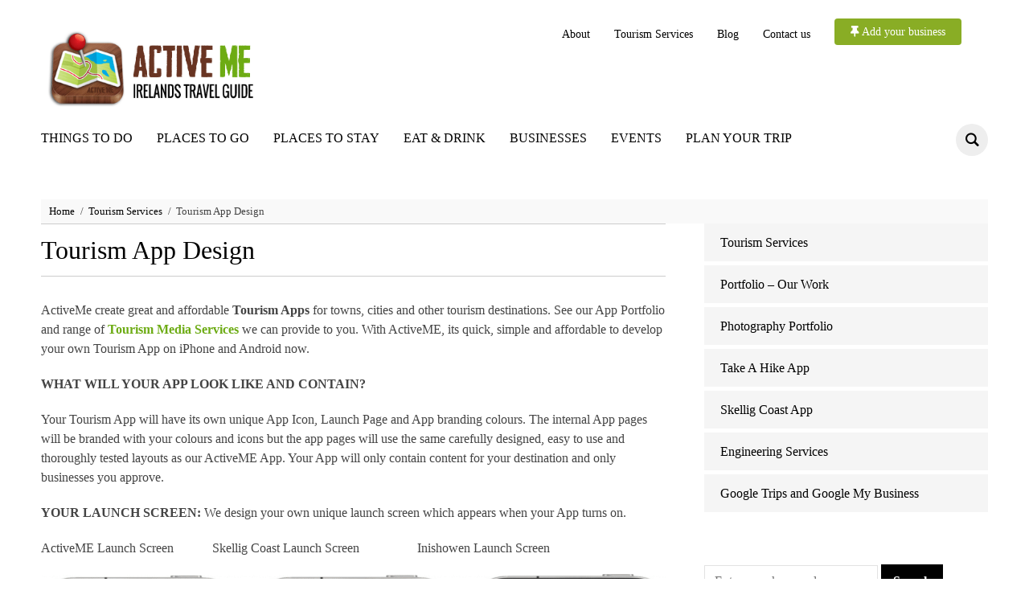

--- FILE ---
content_type: text/html; charset=UTF-8
request_url: https://www.activeme.ie/tourism-media-services/your-tourism-app/
body_size: 50631
content:
<!DOCTYPE html><html dir="ltr" lang="en-US" prefix="og: https://ogp.me/ns#"><head><script data-no-optimize="1">var litespeed_docref=sessionStorage.getItem("litespeed_docref");litespeed_docref&&(Object.defineProperty(document,"referrer",{get:function(){return litespeed_docref}}),sessionStorage.removeItem("litespeed_docref"));</script> <meta charset="UTF-8"><meta name="viewport" content="width=device-width, initial-scale=1.0"><link rel="profile" href="https://gmpg.org/xfn/11"><link rel="pingback" href="https://www.activeme.ie/xmlrpc.php"><title>Tourism App Design | Activeme.ie</title><meta name="description" content="ActiveMe create great and affordable Tourism Apps for towns, cities and other tourism destinations. See our App Portfolio and range of Tourism Media Services we can provide to you. With ActiveME, its quick, simple and affordable to develop your own Tourism App on iPhone and Android now. WHAT WILL YOUR APP LOOK LIKE AND CONTAIN? Your Tourism App" /><meta name="robots" content="max-image-preview:large" /><meta name="keywords" content="app development,tourism app,app design,tourism marketing,content marketing,travel guide,travel guide app,website and app development,tourism content,tourism promotion,tourism media,maps,routes,trails,guide,photography,video" /><link rel="canonical" href="https://www.activeme.ie/tourism-media-services/your-tourism-app/" /><meta name="generator" content="All in One SEO (AIOSEO) 4.9.3" /><meta property="og:locale" content="en_US" /><meta property="og:site_name" content="Activeme.ie" /><meta property="og:type" content="article" /><meta property="og:title" content="Tourism App Design | Activeme.ie" /><meta property="og:description" content="ActiveMe create great and affordable Tourism Apps for towns, cities and other tourism destinations. See our App Portfolio and range of Tourism Media Services we can provide to you. With ActiveME, its quick, simple and affordable to develop your own Tourism App on iPhone and Android now. WHAT WILL YOUR APP LOOK LIKE AND CONTAIN? Your Tourism App" /><meta property="og:url" content="https://www.activeme.ie/tourism-media-services/your-tourism-app/" /><meta property="og:image" content="https://www.activeme.ie/wp-content/uploads/2018/05/Activeme.jpg" /><meta property="og:image:secure_url" content="https://www.activeme.ie/wp-content/uploads/2018/05/Activeme.jpg" /><meta property="og:image:width" content="1300" /><meta property="og:image:height" content="600" /><meta property="article:published_time" content="2013-01-25T01:21:46+00:00" /><meta property="article:modified_time" content="2014-03-27T10:50:34+00:00" /><meta name="twitter:card" content="summary" /><meta name="twitter:title" content="Tourism App Design | Activeme.ie" /><meta name="twitter:description" content="ActiveMe create great and affordable Tourism Apps for towns, cities and other tourism destinations. See our App Portfolio and range of Tourism Media Services we can provide to you. With ActiveME, its quick, simple and affordable to develop your own Tourism App on iPhone and Android now. WHAT WILL YOUR APP LOOK LIKE AND CONTAIN? Your Tourism App" /><meta name="twitter:image" content="https://www.activeme.ie/wp-content/uploads/2018/05/Activeme.jpg" /> <script type="application/ld+json" class="aioseo-schema">{"@context":"https:\/\/schema.org","@graph":[{"@type":"BreadcrumbList","@id":"https:\/\/www.activeme.ie\/tourism-media-services\/your-tourism-app\/#breadcrumblist","itemListElement":[{"@type":"ListItem","@id":"https:\/\/www.activeme.ie#listItem","position":1,"name":"Home","item":"https:\/\/www.activeme.ie","nextItem":{"@type":"ListItem","@id":"https:\/\/www.activeme.ie\/tourism-media-services\/#listItem","name":"Tourism Services"}},{"@type":"ListItem","@id":"https:\/\/www.activeme.ie\/tourism-media-services\/#listItem","position":2,"name":"Tourism Services","item":"https:\/\/www.activeme.ie\/tourism-media-services\/","nextItem":{"@type":"ListItem","@id":"https:\/\/www.activeme.ie\/tourism-media-services\/your-tourism-app\/#listItem","name":"Tourism App Design"},"previousItem":{"@type":"ListItem","@id":"https:\/\/www.activeme.ie#listItem","name":"Home"}},{"@type":"ListItem","@id":"https:\/\/www.activeme.ie\/tourism-media-services\/your-tourism-app\/#listItem","position":3,"name":"Tourism App Design","previousItem":{"@type":"ListItem","@id":"https:\/\/www.activeme.ie\/tourism-media-services\/#listItem","name":"Tourism Services"}}]},{"@type":"Organization","@id":"https:\/\/www.activeme.ie\/#organization","name":"Activeme.ie","description":"Ireland's Travel Guide","url":"https:\/\/www.activeme.ie\/","logo":{"@type":"ImageObject","url":"https:\/\/www.activeme.ie\/wp-content\/uploads\/2018\/03\/cropped-logo.png","@id":"https:\/\/www.activeme.ie\/tourism-media-services\/your-tourism-app\/#organizationLogo","width":568,"height":142},"image":{"@id":"https:\/\/www.activeme.ie\/tourism-media-services\/your-tourism-app\/#organizationLogo"}},{"@type":"WebPage","@id":"https:\/\/www.activeme.ie\/tourism-media-services\/your-tourism-app\/#webpage","url":"https:\/\/www.activeme.ie\/tourism-media-services\/your-tourism-app\/","name":"Tourism App Design | Activeme.ie","description":"ActiveMe create great and affordable Tourism Apps for towns, cities and other tourism destinations. See our App Portfolio and range of Tourism Media Services we can provide to you. With ActiveME, its quick, simple and affordable to develop your own Tourism App on iPhone and Android now. WHAT WILL YOUR APP LOOK LIKE AND CONTAIN? Your Tourism App","inLanguage":"en-US","isPartOf":{"@id":"https:\/\/www.activeme.ie\/#website"},"breadcrumb":{"@id":"https:\/\/www.activeme.ie\/tourism-media-services\/your-tourism-app\/#breadcrumblist"},"datePublished":"2013-01-25T01:21:46+00:00","dateModified":"2014-03-27T10:50:34+00:00"},{"@type":"WebSite","@id":"https:\/\/www.activeme.ie\/#website","url":"https:\/\/www.activeme.ie\/","name":"Activeme.ie","description":"Ireland's Travel Guide","inLanguage":"en-US","publisher":{"@id":"https:\/\/www.activeme.ie\/#organization"}}]}</script> <link rel='dns-prefetch' href='//ws.sharethis.com' /><link rel='dns-prefetch' href='//fonts.googleapis.com' /><link rel='dns-prefetch' href='//use.fontawesome.com' /><link rel="alternate" type="application/rss+xml" title="Activeme.ie &raquo; Feed" href="https://www.activeme.ie/feed/" /><link rel="alternate" type="application/rss+xml" title="Activeme.ie &raquo; Comments Feed" href="https://www.activeme.ie/comments/feed/" /><link rel="alternate" type="text/calendar" title="Activeme.ie &raquo; iCal Feed" href="https://www.activeme.ie/activeme-events/?ical=1" /><link rel="alternate" type="application/rss+xml" title="Activeme.ie &raquo; Tourism App Design Comments Feed" href="https://www.activeme.ie/tourism-media-services/your-tourism-app/feed/" /><link rel="alternate" title="oEmbed (JSON)" type="application/json+oembed" href="https://www.activeme.ie/wp-json/oembed/1.0/embed?url=https%3A%2F%2Fwww.activeme.ie%2Ftourism-media-services%2Fyour-tourism-app%2F" /><link rel="alternate" title="oEmbed (XML)" type="text/xml+oembed" href="https://www.activeme.ie/wp-json/oembed/1.0/embed?url=https%3A%2F%2Fwww.activeme.ie%2Ftourism-media-services%2Fyour-tourism-app%2F&#038;format=xml" /><style id='wp-img-auto-sizes-contain-inline-css' type='text/css'>img:is([sizes=auto i],[sizes^="auto," i]){contain-intrinsic-size:3000px 1500px}
/*# sourceURL=wp-img-auto-sizes-contain-inline-css */</style><link data-optimized="2" rel="stylesheet" href="https://www.activeme.ie/wp-content/litespeed/css/0441c9ae870e70697920ba2831c417ec.css?ver=e11bb" /><link rel='stylesheet' id='responsive-menu-pro-font-awesome-css' href='https://use.fontawesome.com/releases/v5.2.0/css/all.css' type='text/css' media='all' /> <script type="litespeed/javascript" data-src="https://www.activeme.ie/wp-includes/js/jquery/jquery.min.js" id="jquery-core-js"></script> <script id="cmmrm-route-rating-js-extra" type="litespeed/javascript">var CMMRM_Route_Rating={"url":"https://www.activeme.ie/wp-admin/admin-ajax.php","nonce":"955885ebfa"}</script> <script type="litespeed/javascript" data-src="https://www.google.com/jsapi?ver=5.1.2" id="cmmrm-google-jsapi-js"></script> <script type="litespeed/javascript" data-src="https://maps.googleapis.com/maps/api/js?key=AIzaSyCYnoZ_ktQxFoF5Xubq0nA0PGYnz1nZnnw&amp;language=en&amp;libraries=places%2Cgeometry%2Cdrawing&amp;ver=5.1.2" id="cmmrm-google-maps-js"></script> <script id="cookie-notice-front-js-before" type="litespeed/javascript">var cnArgs={"ajaxUrl":"https:\/\/www.activeme.ie\/wp-admin\/admin-ajax.php","nonce":"a45900e792","hideEffect":"fade","position":"bottom","onScroll":!1,"onScrollOffset":100,"onClick":!1,"cookieName":"cookie_notice_accepted","cookieTime":2592000,"cookieTimeRejected":2592000,"globalCookie":!1,"redirection":!1,"cache":!0,"revokeCookies":!1,"revokeCookiesOpt":"automatic"}</script> <script id='st_insights_js' type="litespeed/javascript" data-src="https://ws.sharethis.com/button/st_insights.js?publisher=4d48b7c5-0ae3-43d4-bfbe-3ff8c17a8ae6&amp;product=simpleshare&amp;ver=8.5.3" id="ssba-sharethis-js"></script> <link rel="https://api.w.org/" href="https://www.activeme.ie/wp-json/" /><link rel="alternate" title="JSON" type="application/json" href="https://www.activeme.ie/wp-json/wp/v2/pages/11292" /><link rel="EditURI" type="application/rsd+xml" title="RSD" href="https://www.activeme.ie/xmlrpc.php?rsd" /><link rel='shortlink' href='https://www.activeme.ie/?p=11292' /> <script type="litespeed/javascript">(function(url){if(/(?:Chrome\/26\.0\.1410\.63 Safari\/537\.31|WordfenceTestMonBot)/.test(navigator.userAgent)){return}
var addEvent=function(evt,handler){if(window.addEventListener){document.addEventListener(evt,handler,!1)}else if(window.attachEvent){document.attachEvent('on'+evt,handler)}};var removeEvent=function(evt,handler){if(window.removeEventListener){document.removeEventListener(evt,handler,!1)}else if(window.detachEvent){document.detachEvent('on'+evt,handler)}};var evts='contextmenu dblclick drag dragend dragenter dragleave dragover dragstart drop keydown keypress keyup mousedown mousemove mouseout mouseover mouseup mousewheel scroll'.split(' ');var logHuman=function(){if(window.wfLogHumanRan){return}
window.wfLogHumanRan=!0;var wfscr=document.createElement('script');wfscr.type='text/javascript';wfscr.async=!0;wfscr.src=url+'&r='+Math.random();(document.getElementsByTagName('head')[0]||document.getElementsByTagName('body')[0]).appendChild(wfscr);for(var i=0;i<evts.length;i++){removeEvent(evts[i],logHuman)}};for(var i=0;i<evts.length;i++){addEvent(evts[i],logHuman)}})('//www.activeme.ie/?wordfence_lh=1&hid=7E85F3F8FFEBEE5639B5C495F0F3D572')</script><meta name="tec-api-version" content="v1"><meta name="tec-api-origin" content="https://www.activeme.ie"><link rel="alternate" href="https://www.activeme.ie/wp-json/tribe/events/v1/" /><script type="litespeed/javascript" data-src="//www.activeme.ie/?wordfence_syncAttackData=1768941524.0136"></script><meta name="generator" content="Egg 1.0.0" /><meta name="generator" content="WPZOOM Framework 1.9.19" /><style type="text/css" id="presence-custom-css">.brand-wrap .tagline{display:none;}a:hover, .zoom-twitter-widget a:hover{color:#6cab13;}button:hover, input[type=button]:hover, input[type=reset]:hover, input[type=submit]:hover{background:#6cab13;}.top-navbar .navbar-wpz a:hover{color:#6cab13;}.top-navbar .navbar-wpz > .current-menu-item > a, .top-navbar .navbar-wpz > .current_page_item > a{color:#6cab13;}.main-navbar .sf-menu > li a:hover{color:#6cab13;}.main-navbar .navbar-wpz > .current-menu-item > a, .main-navbar .navbar-wpz > .current_page_item > a{color:#6cab13;}.entry-title a:hover{color:#6cab13;}.cat-links a:hover{color:#6cab13;}.entry-meta a:hover{color:#6cab13;}.readmore_button a:hover, .readmore_button a:active{color:#6cab13;}.single .entry-meta a:hover{color:#6cab13;}.entry-content a{color:#6cab13;}.site-footer{background-color:#ffffff;color:#000000;}.site-footer .widget .title{color:#000000;}body{font-family:"Cabin";}.top-navbar .navbar-wpz a{font-family:"Cabin";font-size:14px;}.main-navbar a{font-family:"Oswald";font-size:16px;text-transform:uppercase;}.page h1.entry-title{font-family:"Oswald";}
@media screen and (min-width: 769px){body{font-size:16px;}.navbar-brand-wpz h1 a{font-size:55px;}.navbar-brand-wpz .tagline{font-size:18px;}.slides li h3, .slide-style-3 .slides li h3, .slide-style-3 .slides li h3 a{font-size:40px;}.slides .slide_button{font-size:16px;}.homepage_full .widget h3.title{font-size:26px;}.homepage_widgets .home_column h3.title{font-size:22px;}.page h1.entry-title{font-size:32px;}.single h1.entry-title{font-size:40px;}.section-title{font-size:28px;}.entry-title, .recent-posts.blog-view .post .entry-title{font-size:26px;}.readmore_button{font-size:16px;}.widget .title{font-size:20px;}.site-footer .widget .title{font-size:20px;}}
@media screen and (max-width: 768px){body{font-size:16px;}.navbar-brand-wpz h1 a{font-size:34px;}.navbar-brand-wpz .tagline{font-size:14px;}.slides li h3, .slide-style-3 .slides li h3, .slide-style-3 .slides li h3 a{font-size:36px;}.slides .slide_button{font-size:14px;}.homepage_full .widget h3.title{font-size:26px;}.homepage_widgets .home_column h3.title{font-size:22px;}.page h1.entry-title{font-size:30px;}.single h1.entry-title{font-size:30px;}.section-title{font-size:24px;}.entry-title, .recent-posts.blog-view .post .entry-title{font-size:24px;}.readmore_button{font-size:16px;}.widget .title{font-size:20px;}.site-footer .widget .title{font-size:20px;}}
@media screen and (max-width: 480px){body{font-size:16px;}.navbar-brand-wpz h1 a{font-size:26px;}.navbar-brand-wpz .tagline{font-size:14px;}.slides li h3, .slide-style-3 .slides li h3, .slide-style-3 .slides li h3 a{font-size:22px;}.slides .slide_button{font-size:14px;}.homepage_full .widget h3.title{font-size:20px;}.homepage_widgets .home_column h3.title{font-size:20px;}.page h1.entry-title{font-size:28px;}.single h1.entry-title{font-size:28px;}.section-title{font-size:22px;}.entry-title, .recent-posts.blog-view .post .entry-title{font-size:22px;}.readmore_button{font-size:16px;}.widget .title{font-size:20px;}.site-footer .widget .title{font-size:20px;}}</style><style type="text/css" id="breadcrumb-trail-css">.breadcrumbs .trail-browse,.breadcrumbs .trail-items,.breadcrumbs .trail-items li {display: inline-block;margin:0;padding: 0;border:none;background:transparent;text-indent: 0;}.breadcrumbs .trail-browse {font-size: inherit;font-style:inherit;font-weight: inherit;color: inherit;}.breadcrumbs .trail-items {list-style: none;}.trail-items li::after {content: "\002F";padding: 0 0.5em;}.trail-items li:last-of-type::after {display: none;}</style><link rel="icon" href="https://www.activeme.ie/wp-content/uploads/2018/01/1-1-45x45.jpg" sizes="32x32" /><link rel="icon" href="https://www.activeme.ie/wp-content/uploads/2018/01/1-1.jpg" sizes="192x192" /><link rel="apple-touch-icon" href="https://www.activeme.ie/wp-content/uploads/2018/01/1-1.jpg" /><meta name="msapplication-TileImage" content="https://www.activeme.ie/wp-content/uploads/2018/01/1-1.jpg" /><style>button#responsive-menu-pro-button,
#responsive-menu-pro-container {
    display: none;
    -webkit-text-size-adjust: 100%;
}

#responsive-menu-pro-container {
    z-index: 99998;
}

@media screen and (max-width:980px) {

    #responsive-menu-pro-container {
        display: block;
        position: fixed;
        top: 0;
        bottom: 0;        padding-bottom: 5px;
        margin-bottom: -5px;
        outline: 1px solid transparent;
        overflow-y: auto;
        overflow-x: hidden;
    }

    #responsive-menu-pro-container .responsive-menu-pro-search-box {
        width: 100%;
        padding: 0 2%;
        border-radius: 2px;
        height: 50px;
        -webkit-appearance: none;
    }

    #responsive-menu-pro-container.push-left,
    #responsive-menu-pro-container.slide-left {
        transform: translateX(-100%);
        -ms-transform: translateX(-100%);
        -webkit-transform: translateX(-100%);
        -moz-transform: translateX(-100%);
    }

    .responsive-menu-pro-open #responsive-menu-pro-container.push-left,
    .responsive-menu-pro-open #responsive-menu-pro-container.slide-left {
        transform: translateX(0);
        -ms-transform: translateX(0);
        -webkit-transform: translateX(0);
        -moz-transform: translateX(0);
    }

    #responsive-menu-pro-container.push-top,
    #responsive-menu-pro-container.slide-top {
        transform: translateY(-100%);
        -ms-transform: translateY(-100%);
        -webkit-transform: translateY(-100%);
        -moz-transform: translateY(-100%);
    }

    .responsive-menu-pro-open #responsive-menu-pro-container.push-top,
    .responsive-menu-pro-open #responsive-menu-pro-container.slide-top {
        transform: translateY(0);
        -ms-transform: translateY(0);
        -webkit-transform: translateY(0);
        -moz-transform: translateY(0);
    }

    #responsive-menu-pro-container.push-right,
    #responsive-menu-pro-container.slide-right {
        transform: translateX(100%);
        -ms-transform: translateX(100%);
        -webkit-transform: translateX(100%);
        -moz-transform: translateX(100%);
    }

    .responsive-menu-pro-open #responsive-menu-pro-container.push-right,
    .responsive-menu-pro-open #responsive-menu-pro-container.slide-right {
        transform: translateX(0);
        -ms-transform: translateX(0);
        -webkit-transform: translateX(0);
        -moz-transform: translateX(0);
    }

    #responsive-menu-pro-container.push-bottom,
    #responsive-menu-pro-container.slide-bottom {
        transform: translateY(100%);
        -ms-transform: translateY(100%);
        -webkit-transform: translateY(100%);
        -moz-transform: translateY(100%);
    }

    .responsive-menu-pro-open #responsive-menu-pro-container.push-bottom,
    .responsive-menu-pro-open #responsive-menu-pro-container.slide-bottom {
        transform: translateY(0);
        -ms-transform: translateY(0);
        -webkit-transform: translateY(0);
        -moz-transform: translateY(0);
    }

    #responsive-menu-pro-container,
    #responsive-menu-pro-container:before,
    #responsive-menu-pro-container:after,
    #responsive-menu-pro-container *,
    #responsive-menu-pro-container *:before,
    #responsive-menu-pro-container *:after {
        box-sizing: border-box;
        margin: 0;
        padding: 0;
    }

    #responsive-menu-pro-container #responsive-menu-pro-search-box,
    #responsive-menu-pro-container #responsive-menu-pro-additional-content,
    #responsive-menu-pro-container #responsive-menu-pro-title {
        padding: 25px 5%;
    }

    #responsive-menu-pro-container #responsive-menu-pro,
    #responsive-menu-pro-container #responsive-menu-pro ul {
        width: 100%;
   }

    #responsive-menu-pro-container #responsive-menu-pro ul.responsive-menu-pro-submenu {
        display: none;
    }

    #responsive-menu-pro-container #responsive-menu-pro ul.responsive-menu-pro-submenu.responsive-menu-pro-submenu-open {
     display: block;
    }        #responsive-menu-pro-container #responsive-menu-pro ul.responsive-menu-pro-submenu-depth-1 a.responsive-menu-pro-item-link {
            padding-left:10%;
        }

        #responsive-menu-pro-container #responsive-menu-pro ul.responsive-menu-pro-submenu-depth-2 a.responsive-menu-pro-item-link {
            padding-left:15%;
        }

        #responsive-menu-pro-container #responsive-menu-pro ul.responsive-menu-pro-submenu-depth-3 a.responsive-menu-pro-item-link {
            padding-left:20%;
        }

        #responsive-menu-pro-container #responsive-menu-pro ul.responsive-menu-pro-submenu-depth-4 a.responsive-menu-pro-item-link {
            padding-left:25%;
        }

        #responsive-menu-pro-container #responsive-menu-pro ul.responsive-menu-pro-submenu-depth-5 a.responsive-menu-pro-item-link {
            padding-left:30%;
        }
    #responsive-menu-pro-container li.responsive-menu-pro-item {
        width: 100%;
        list-style: none;
    }

    #responsive-menu-pro-container li.responsive-menu-pro-item a {
        width: 100%;
        display: block;
        text-decoration: none;
        position: relative;
    }

    #responsive-menu-pro-container #responsive-menu-pro li.responsive-menu-pro-item a {            padding: 0 5%;    }

    #responsive-menu-pro-container .responsive-menu-pro-submenu li.responsive-menu-pro-item a {            padding: 0 5%;    }


    #responsive-menu-pro-container li.responsive-menu-pro-item a .glyphicon,
    #responsive-menu-pro-container li.responsive-menu-pro-item a .fab,
    #responsive-menu-pro-container li.responsive-menu-pro-item a .fas {
        margin-right: 15px;
    }

    #responsive-menu-pro-container li.responsive-menu-pro-item a .responsive-menu-pro-subarrow {
        position: absolute;
        top: 0;
        bottom: 0;
        text-align: center;
        overflow: hidden;
    }

    #responsive-menu-pro-container li.responsive-menu-pro-item a .responsive-menu-pro-subarrow .glyphicon,
    #responsive-menu-pro-container li.responsive-menu-pro-item a .responsive-menu-pro-subarrow .fab,
    #responsive-menu-pro-container li.responsive-menu-pro-item a .responsive-menu-pro-subarrow .fas {
        margin-right: 0;
    }

    button#responsive-menu-pro-button .responsive-menu-pro-button-icon-inactive {
        display: none;
    }

    button#responsive-menu-pro-button {
        z-index: 99999;
        display: none;
        overflow: hidden;
        outline: none;
    }

    button#responsive-menu-pro-button img {
        max-width: 100%;
    }

    .responsive-menu-pro-label {
        display: inline-block;
        font-weight: 600;
        margin: 0 5px;
        vertical-align: middle;
        pointer-events: none;
    }

    .responsive-menu-pro-accessible {
        display: inline-block;
    }

    .responsive-menu-pro-accessible .responsive-menu-pro-box {
        display: inline-block;
        vertical-align: middle;
    }

    .responsive-menu-pro-label.responsive-menu-pro-label-top,
    .responsive-menu-pro-label.responsive-menu-pro-label-bottom {
        display: block;
        margin: 0 auto;
    }

    button#responsive-menu-pro-button {
        padding: 0 0;
        display: inline-block;
        cursor: pointer;
        transition-property: opacity, filter;
        transition-duration: 0.15s;
        transition-timing-function: linear;
        font: inherit;
        color: inherit;
        text-transform: none;
        background-color: transparent;
        border: 0;
        margin: 0;
    }

    .responsive-menu-pro-box {
        width:25px;
        height:19px;
        display: inline-block;
        position: relative;
    }

    .responsive-menu-pro-inner {
        display: block;
        top: 50%;
        margin-top:-1.5px;
    }

    .responsive-menu-pro-inner,
    .responsive-menu-pro-inner::before,
    .responsive-menu-pro-inner::after {
        width:25px;
        height:3px;
        background-color:#ffffff;
        border-radius: 4px;
        position: absolute;
        transition-property: transform;
        transition-duration: 0.15s;
        transition-timing-function: ease;
    }

    .responsive-menu-pro-open .responsive-menu-pro-inner,
    .responsive-menu-pro-open .responsive-menu-pro-inner::before,
    .responsive-menu-pro-open .responsive-menu-pro-inner::after {
        background-color:#ffffff;
    }

    button#responsive-menu-pro-button:hover .responsive-menu-pro-inner,
    button#responsive-menu-pro-button:hover .responsive-menu-pro-inner::before,
    button#responsive-menu-pro-button:hover .responsive-menu-pro-inner::after,
    button#responsive-menu-pro-button:hover .responsive-menu-pro-open .responsive-menu-pro-inner,
    button#responsive-menu-pro-button:hover .responsive-menu-pro-open .responsive-menu-pro-inner::before,
    button#responsive-menu-pro-button:hover .responsive-menu-pro-open .responsive-menu-pro-inner::after,
    button#responsive-menu-pro-button:focus .responsive-menu-pro-inner,
    button#responsive-menu-pro-button:focus .responsive-menu-pro-inner::before,
    button#responsive-menu-pro-button:focus .responsive-menu-pro-inner::after,
    button#responsive-menu-pro-button:focus .responsive-menu-pro-open .responsive-menu-pro-inner,
    button#responsive-menu-pro-button:focus .responsive-menu-pro-open .responsive-menu-pro-inner::before,
    button#responsive-menu-pro-button:focus .responsive-menu-pro-open .responsive-menu-pro-inner::after {
        background-color:#ffffff;
    }

    .responsive-menu-pro-inner::before,
    .responsive-menu-pro-inner::after {
        content: "";
        display: block;
    }

    .responsive-menu-pro-inner::before {
        top:-8px;
    }

    .responsive-menu-pro-inner::after {
        bottom:-8px;
    }.responsive-menu-pro-boring .responsive-menu-pro-inner,
.responsive-menu-pro-boring .responsive-menu-pro-inner::before,
.responsive-menu-pro-boring .responsive-menu-pro-inner::after {
    transition-property: none;
}

.responsive-menu-pro-boring.is-active .responsive-menu-pro-inner {
    transform: rotate(45deg);
}

.responsive-menu-pro-boring.is-active .responsive-menu-pro-inner::before {
    top: 0;
    opacity: 0;
}

.responsive-menu-pro-boring.is-active .responsive-menu-pro-inner::after {
    bottom: 0;
    transform: rotate(-90deg);
}
    button#responsive-menu-pro-button {
        width:55px;
        height:55px;
        position:fixed;
        top:15px;right:5%;
        display: inline-block;
        transition: transform 0.5s, background-color 0.5s;           background:rgba(96, 53, 37, 1);    }        .responsive-menu-pro-open button#responsive-menu-pro-button:hover,
        .responsive-menu-pro-open button#responsive-menu-pro-button:focus,
        button#responsive-menu-pro-button:hover,
        button#responsive-menu-pro-button:focus {
            background:rgba(135, 178, 26, 1);
         }        .responsive-menu-pro-open button#responsive-menu-pro-button {
            background:rgba(135, 178, 26, 1);
         }
    button#responsive-menu-pro-button .responsive-menu-pro-box {
        color:#ffffff;
        pointer-events: none;
    }

    .responsive-menu-pro-open button#responsive-menu-pro-button .responsive-menu-pro-box {
        color:#ffffff;
    }

    .responsive-menu-pro-label {
        color:#ffffff;
        font-size:14px;
        line-height:13px;        pointer-events: none;
    }

    .responsive-menu-pro-label .responsive-menu-pro-button-text-open {
        display: none;
    }
    .responsive-menu-pro-fade-top #responsive-menu-pro-container,
    .responsive-menu-pro-fade-left #responsive-menu-pro-container,
    .responsive-menu-pro-fade-right #responsive-menu-pro-container,
    .responsive-menu-pro-fade-bottom #responsive-menu-pro-container {
        display: none;
    }
    #responsive-menu-pro-container {
        width:75%;left: 0;            background:#212121;        transition: transform 0.5s;
        text-align:left;    }

    #responsive-menu-pro-container #responsive-menu-pro-wrapper {
        background:#212121;
    }

    #responsive-menu-pro-container #responsive-menu-pro-additional-content {
        color:#ffffff;
    }

    #responsive-menu-pro-container .responsive-menu-pro-search-box {
        background:#ffffff;
        border: 2px solid #dadada;
        color:#333333;
    }

    #responsive-menu-pro-container .responsive-menu-pro-search-box:-ms-input-placeholder {
        color:#c7c7cd;
    }

    #responsive-menu-pro-container .responsive-menu-pro-search-box::-webkit-input-placeholder {
        color:#c7c7cd;
    }

    #responsive-menu-pro-container .responsive-menu-pro-search-box:-moz-placeholder {
        color:#c7c7cd;
        opacity: 1;
    }

    #responsive-menu-pro-container .responsive-menu-pro-search-box::-moz-placeholder {
        color:#c7c7cd;
        opacity: 1;
    }

    #responsive-menu-pro-container .responsive-menu-pro-item-link,
    #responsive-menu-pro-container #responsive-menu-pro-title,
    #responsive-menu-pro-container .responsive-menu-pro-subarrow {
        transition: background-color 0.5s,
                    border-color 0.5s,
                    color 0.5s;
    }

    #responsive-menu-pro-container #responsive-menu-pro-title {
        background-color:#212121;
        color:#ffffff;
        font-size:13px;
        text-align:left;
    }

    #responsive-menu-pro-container #responsive-menu-pro-title a {
        color:#ffffff;
        font-size:13px;
        text-decoration: none;
    }

    #responsive-menu-pro-container #responsive-menu-pro-title a:hover {
        color:#ffffff;
    }

    #responsive-menu-pro-container #responsive-menu-pro-title:hover {
        background-color:#212121;
        color:#ffffff;
    }

    #responsive-menu-pro-container #responsive-menu-pro-title:hover a {
        color:#ffffff;
    }

    #responsive-menu-pro-container #responsive-menu-pro-title #responsive-menu-pro-title-image {
        display: inline-block;
        vertical-align: middle;
        max-width: 100%;
        margin-bottom: 15px;
    }

    #responsive-menu-pro-container #responsive-menu-pro-title #responsive-menu-pro-title-image img {        max-width: 100%;
    }

    #responsive-menu-pro-container #responsive-menu-pro > li.responsive-menu-pro-item:first-child > a {
        border-top:1px solid #212121;
    }

    #responsive-menu-pro-container #responsive-menu-pro li.responsive-menu-pro-item .responsive-menu-pro-item-link {
        font-size:13px;
    }

    #responsive-menu-pro-container #responsive-menu-pro li.responsive-menu-pro-item a {
        line-height:40px;
        border-bottom:1px solid #212121;
        color:#ffffff;
        background-color:#212121;            height:40px;    }

    #responsive-menu-pro-container #responsive-menu-pro li.responsive-menu-pro-item a:hover,
    #responsive-menu-pro-container #responsive-menu-pro li.responsive-menu-pro-item a:focus {
        color:#ffffff;
        background-color:#3f3f3f;
        border-color:#212121;
    }

    #responsive-menu-pro-container #responsive-menu-pro li.responsive-menu-pro-item a:hover .responsive-menu-pro-subarrow,
    #responsive-menu-pro-container #responsive-menu-pro li.responsive-menu-pro-item a:focus .responsive-menu-pro-subarrow  {
        color:#ffffff;
        border-color:#3f3f3f;
        background-color:#3f3f3f;
    }

    #responsive-menu-pro-container #responsive-menu-pro li.responsive-menu-pro-item a:hover .responsive-menu-pro-subarrow.responsive-menu-pro-subarrow-active,
    #responsive-menu-pro-container #responsive-menu-pro li.responsive-menu-pro-item a:focus .responsive-menu-pro-subarrow.responsive-menu-pro-subarrow-active {
        color:#ffffff;
        border-color:#3f3f3f;
        background-color:#3f3f3f;
    }

    #responsive-menu-pro-container #responsive-menu-pro li.responsive-menu-pro-item a .responsive-menu-pro-subarrow {right: 0;
        height:40px;
        line-height:40px;
        width:40px;
        color:#ffffff;        border-left:1px solid #212121;        background-color:#212121;
    }

    #responsive-menu-pro-container #responsive-menu-pro li.responsive-menu-pro-item a .responsive-menu-pro-subarrow.responsive-menu-pro-subarrow-active {
        color:#ffffff;
        border-color:#212121;
        background-color:#212121;
    }

    #responsive-menu-pro-container #responsive-menu-pro li.responsive-menu-pro-item a .responsive-menu-pro-subarrow.responsive-menu-pro-subarrow-active:hover,
    #responsive-menu-pro-container #responsive-menu-pro li.responsive-menu-pro-item a .responsive-menu-pro-subarrow.responsive-menu-pro-subarrow-active:focus  {
        color:#ffffff;
        border-color:#3f3f3f;
        background-color:#3f3f3f;
    }

    #responsive-menu-pro-container #responsive-menu-pro li.responsive-menu-pro-item a .responsive-menu-pro-subarrow:hover,
    #responsive-menu-pro-container #responsive-menu-pro li.responsive-menu-pro-item a .responsive-menu-pro-subarrow:focus {
        color:#ffffff;
        border-color:#3f3f3f;
        background-color:#3f3f3f;
    }

    #responsive-menu-pro-container #responsive-menu-pro li.responsive-menu-pro-item.responsive-menu-pro-current-item > .responsive-menu-pro-item-link {
        background-color:#212121;
        color:#ffffff;
        border-color:#212121;
    }

    #responsive-menu-pro-container #responsive-menu-pro li.responsive-menu-pro-item.responsive-menu-pro-current-item > .responsive-menu-pro-item-link:hover {
        background-color:#3f3f3f;
        color:#ffffff;
        border-color:#3f3f3f;
    }        #responsive-menu-pro-container #responsive-menu-pro ul.responsive-menu-pro-submenu li.responsive-menu-pro-item .responsive-menu-pro-item-link {            font-size:13px;
            text-align:left;
        }

        #responsive-menu-pro-container #responsive-menu-pro ul.responsive-menu-pro-submenu li.responsive-menu-pro-item a {                height:40px;            line-height:40px;
            border-bottom:1px solid #212121;
            color:#ffffff;
            background-color:#212121;
        }

        #responsive-menu-pro-container #responsive-menu-pro ul.responsive-menu-pro-submenu li.responsive-menu-pro-item a:hover,
        #responsive-menu-pro-container #responsive-menu-pro ul.responsive-menu-pro-submenu li.responsive-menu-pro-item a:focus {
            color:#ffffff;
            background-color:#3f3f3f;
            border-color:#212121;
        }

        #responsive-menu-pro-container #responsive-menu-pro ul.responsive-menu-pro-submenu li.responsive-menu-pro-item a:hover .responsive-menu-pro-subarrow {
            color:#ffffff;
            border-color:#3f3f3f;
            background-color:#3f3f3f;
        }

        #responsive-menu-pro-container #responsive-menu-pro ul.responsive-menu-pro-submenu li.responsive-menu-pro-item a:hover .responsive-menu-pro-subarrow.responsive-menu-pro-subarrow-active {
            color:#ffffff;
            border-color:#3f3f3f;
            background-color:#3f3f3f;
        }

        #responsive-menu-pro-container #responsive-menu-pro ul.responsive-menu-pro-submenu li.responsive-menu-pro-item a .responsive-menu-pro-subarrow {                left:unset;
                right:0;           
            height:40px;
            line-height:40px;
            width:40px;
            color:#ffffff;                border-left:1px solid #212121;
                border-right:unset;
            
            background-color:#212121;
        }

        #responsive-menu-pro-container #responsive-menu-pro ul.responsive-menu-pro-submenu li.responsive-menu-pro-item a .responsive-menu-pro-subarrow.responsive-menu-pro-subarrow-active {
            color:#ffffff;
            border-color:#212121;
            background-color:#212121;
        }

        #responsive-menu-pro-container #responsive-menu-pro ul.responsive-menu-pro-submenu li.responsive-menu-pro-item a .responsive-menu-pro-subarrow.responsive-menu-pro-subarrow-active:hover {
            color:#ffffff;
            border-color:#3f3f3f;
            background-color:#3f3f3f;
        }

        #responsive-menu-pro-container #responsive-menu-pro ul.responsive-menu-pro-submenu li.responsive-menu-pro-item a .responsive-menu-pro-subarrow:hover {
            color:#ffffff;
            border-color:#3f3f3f;
            background-color:#3f3f3f;
        }

        #responsive-menu-pro-container #responsive-menu-pro ul.responsive-menu-pro-submenu li.responsive-menu-pro-item.responsive-menu-pro-current-item > .responsive-menu-pro-item-link {
            background-color:#212121;
            color:#ffffff;
            border-color:#212121;
        }

        #responsive-menu-pro-container #responsive-menu-pro ul.responsive-menu-pro-submenu li.responsive-menu-pro-item.responsive-menu-pro-current-item > .responsive-menu-pro-item-link:hover {
            background-color:#3f3f3f;
            color:#ffffff;
            border-color:#3f3f3f;
        }.logo {
            display: none !important;
        }
}#responsive-menu-pro-header {
    width: 100%;
    padding: 0 5%;
    box-sizing: border-box;
    top: 0;
    right: 0;
    left: 0;
    display: none;
    z-index: 99998;
}

#responsive-menu-pro-header .responsive-menu-pro-header-box {
    display: inline-block;
}

#responsive-menu-pro-header .responsive-menu-pro-header-box,
#responsive-menu-pro-header .responsive-menu-pro-header-box img {
    vertical-align: middle;
    max-width: 100%;
}

#responsive-menu-pro-header #responsive-menu-pro-header-bar-logo img {        width:200px;}

#responsive-menu-pro-header button#responsive-menu-pro-button {
    position: relative;
    margin: 0;
    left: auto;
    right: auto;
    bottom: auto;
}

#responsive-menu-pro-header .responsive-menu-pro-header-box {
    margin-right: 2%;
}

@media screen and (max-width:980px) {
    #responsive-menu-pro-header {
        position:fixed;
        background-color:#ffffff;
        height:80px;
        color:#ffffff;
        display: block;
        font-size:14px;    }

    #responsive-menu-pro-header .responsive-menu-pro-header-bar-item {
        line-height:80px;
    }

    #responsive-menu-pro-header a {
        color:#ffffff;
        text-decoration: none;
    }

}</style><script type="litespeed/javascript">jQuery(document).ready(function($){var ResponsiveMenuPro={trigger:'#responsive-menu-pro-button',animationSpeed:500,breakpoint:980,isOpen:!1,activeClass:'is-active',container:'#responsive-menu-pro-container',openClass:'responsive-menu-pro-open',activeArrow:'▲',inactiveArrow:'▼',wrapper:'#responsive-menu-pro-wrapper',linkElement:'.responsive-menu-pro-item-link',subMenuTransitionTime:200,originalHeight:'',openMenu:function(){$(this.trigger).addClass(this.activeClass);$('html').addClass(this.openClass);$('.responsive-menu-pro-button-icon-active').hide();$('.responsive-menu-pro-button-icon-inactive').show();this.setWrapperTranslate();this.isOpen=!0},closeMenu:function(){$(this.trigger).removeClass(this.activeClass);$('html').removeClass(this.openClass);$('.responsive-menu-pro-button-icon-inactive').hide();$('.responsive-menu-pro-button-icon-active').show();this.clearWrapperTranslate();$("#responsive-menu-pro > li").removeAttr('style');this.isOpen=!1},triggerMenu:function(){this.isOpen?this.closeMenu():this.openMenu()},triggerSubArrow:function(subarrow){var sub_menu=$(subarrow).parent().siblings('.responsive-menu-pro-submenu');var self=this;if(sub_menu.hasClass('responsive-menu-pro-submenu-open')){sub_menu.slideUp(self.subMenuTransitionTime,'linear',function(){$(this).css('display','')}).removeClass('responsive-menu-pro-submenu-open');$(subarrow).html(this.inactiveArrow);$(subarrow).removeClass('responsive-menu-pro-subarrow-active')}else{sub_menu.slideDown(self.subMenuTransitionTime,'linear').addClass('responsive-menu-pro-submenu-open');$(subarrow).html(this.activeArrow);$(subarrow).addClass('responsive-menu-pro-subarrow-active')}},menuHeight:function(){return $(this.container).height()},menuWidth:function(){return $(this.container).width()},wrapperHeight:function(){return $(this.wrapper).height()},setWrapperTranslate:function(){switch('left'){case 'left':translate='translateX('+this.menuWidth()+'px)';break;case 'right':translate='translateX(-'+this.menuWidth()+'px)';break;case 'top':translate='translateY('+this.wrapperHeight()+'px)';break;case 'bottom':translate='translateY(-'+this.menuHeight()+'px)';break}},clearWrapperTranslate:function(){var self=this},init:function(){var self=this;$(this.trigger).on('click',function(e){e.stopPropagation();self.triggerMenu()});$(this.trigger).mouseup(function(){$(self.trigger).blur()});$('.responsive-menu-pro-subarrow').on('click',function(e){e.preventDefault();e.stopPropagation();self.triggerSubArrow(this)});$(window).resize(function(){if($(window).width()>=self.breakpoint){if(self.isOpen){self.closeMenu()}
$('#responsive-menu-pro, .responsive-menu-pro-submenu').removeAttr('style')}else{if($('.responsive-menu-pro-open').length>0){self.setWrapperTranslate()}}});if(jQuery('#responsive-menu-pro-button').css('display')!='none'){$('#responsive-menu-pro-button,#responsive-menu-pro a.responsive-menu-pro-item-link,#responsive-menu-pro-wrapper input').focus(function(){$(this).addClass('is-active');$('html').addClass('responsive-menu-pro-open');$('#responsive-menu-pro li').css({"opacity":"1","margin-left":"0"})});$('a,input,button').focusout(function(event){if(!$(this).parents('#responsive-menu-pro-container').length){$('html').removeClass('responsive-menu-pro-open');$('#responsive-menu-pro-button').removeClass('is-active')}})}else{}$('#responsive-menu-pro a.responsive-menu-pro-item-link').keydown(function(event){if([13,27,32,35,36,37,38,39,40].indexOf(event.keyCode)==-1){return}
var link=$(this);switch(event.keyCode){case 13:link.click();break;case 27:var dropdown=link.parent('li').parents('.responsive-menu-pro-submenu');if(dropdown.length>0){dropdown.hide();dropdown.prev().focus()}
break;case 32:var dropdown=link.parent('li').find('.responsive-menu-pro-submenu');if(dropdown.length>0){dropdown.show();dropdown.find('a, input, button, textarea').filter(':visible').first().focus()}
break;case 35:var dropdown=link.parent('li').find('.responsive-menu-pro-submenu');if(dropdown.length>0){dropdown.hide()}
$(this).parents('#responsive-menu-pro').find('a.responsive-menu-pro-item-link').filter(':visible').last().focus();break;case 36:var dropdown=link.parent('li').find('.responsive-menu-pro-submenu');if(dropdown.length>0){dropdown.hide()}
$(this).parents('#responsive-menu-pro').find('a.responsive-menu-pro-item-link').filter(':visible').first().focus();break;case 37:event.preventDefault();event.stopPropagation();if(link.parent('li').prevAll('li').filter(':visible').first().length==0){link.parent('li').nextAll('li').filter(':visible').last().find('a').first().focus()}else{link.parent('li').prevAll('li').filter(':visible').first().find('a').first().focus()}if(link.parent('li').children('.responsive-menu-pro-submenu').length){link.parent('li').children('.responsive-menu-pro-submenu').hide()}
break;case 38:var dropdown=link.parent('li').find('.responsive-menu-pro-submenu');if(dropdown.length>0){event.preventDefault();event.stopPropagation();dropdown.find('a, input, button, textarea').filter(':visible').first().focus()}else{if(link.parent('li').prevAll('li').filter(':visible').first().length==0){link.parent('li').nextAll('li').filter(':visible').last().find('a').first().focus()}else{link.parent('li').prevAll('li').filter(':visible').first().find('a').first().focus()}}
break;case 39:event.preventDefault();event.stopPropagation();if(link.parent('li').nextAll('li').filter(':visible').first().length==0){link.parent('li').prevAll('li').filter(':visible').last().find('a').first().focus()}else{link.parent('li').nextAll('li').filter(':visible').first().find('a').first().focus()}if(link.parent('li').children('.responsive-menu-pro-submenu').length){link.parent('li').children('.responsive-menu-pro-submenu').hide()}
break;case 40:var dropdown=link.parent('li').find('.responsive-menu-pro-submenu');if(dropdown.length>0){event.preventDefault();event.stopPropagation();dropdown.find('a, input, button, textarea').filter(':visible').first().focus()}else{if(link.parent('li').nextAll('li').filter(':visible').first().length==0){link.parent('li').prevAll('li').filter(':visible').last().find('a').first().focus()}else{link.parent('li').nextAll('li').filter(':visible').first().find('a').first().focus()}}
break}})}};ResponsiveMenuPro.init()})</script> <script type="litespeed/javascript">var _gaq=_gaq||[];_gaq.push(['_setAccount','UA-36111310-1']);_gaq.push(['_trackPageview']);(function(){var ga=document.createElement('script');ga.type='text/javascript';ga.async=!0;ga.src=('https:'==document.location.protocol?'https://ssl':'http://www')+'.google-analytics.com/ga.js';var s=document.getElementsByTagName('script')[0];s.parentNode.insertBefore(ga,s)})()</script> </head><body data-rsssl=1 class="wp-singular page-template-default page page-id-11292 page-child parent-pageid-16855 wp-custom-logo wp-theme-presence wp-child-theme-presence-child wpz_layout_full cookies-not-set tribe-no-js page-template-egg topic-tourism-media-services responsive-menu-pro-slide-left"><div class="page-wrap"><header class="site-header"><div class="inner-wrap"><nav class="top-navbar" role="navigation"><div class="inner-wrap"><div class="header_social"></div><div id="navbar-top"><div class="menu-secondary-menu-container"><ul id="menu-secondary-menu" class="navbar-wpz dropdown sf-menu"><li id="menu-item-7423" class="menu-item menu-item-type-post_type menu-item-object-page menu-item-7423"><a href="https://www.activeme.ie/about/">About</a></li><li id="menu-item-17936" class="menu-item menu-item-type-post_type menu-item-object-page current-page-ancestor menu-item-has-children menu-item-17936"><a href="https://www.activeme.ie/tourism-media-services/">Tourism Services</a><ul class="sub-menu"><li id="menu-item-26896" class="menu-item menu-item-type-post_type menu-item-object-page current-page-ancestor menu-item-26896"><a href="https://www.activeme.ie/tourism-media-services/">Tourism Services</a></li><li id="menu-item-26898" class="menu-item menu-item-type-post_type menu-item-object-page menu-item-26898"><a href="https://www.activeme.ie/tourism-media-services/portfolio-our-work/">Portfolio – Our Work</a></li><li id="menu-item-26899" class="menu-item menu-item-type-post_type menu-item-object-page menu-item-26899"><a href="https://www.activeme.ie/tourism-media-services/photo-portfolio/">Photography Portfolio</a></li><li id="menu-item-26900" class="menu-item menu-item-type-post_type menu-item-object-page menu-item-26900"><a href="https://www.activeme.ie/tourism-media-services/take-a-hike-app/">Take A Hike App</a></li><li id="menu-item-26892" class="menu-item menu-item-type-post_type menu-item-object-page menu-item-26892"><a href="https://www.activeme.ie/tourism-media-services/skellig-coast-app/">Skellig Coast App</a></li><li id="menu-item-26894" class="menu-item menu-item-type-post_type menu-item-object-page menu-item-has-children menu-item-26894"><a href="https://www.activeme.ie/tourism-media-services/coakley-consulting-engineers/">Engineering Services</a><ul class="sub-menu"><li id="menu-item-26903" class="menu-item menu-item-type-post_type menu-item-object-page menu-item-26903"><a href="https://www.activeme.ie/tourism-media-services/coakley-consulting-engineers/">Engineering Services</a></li><li id="menu-item-26901" class="menu-item menu-item-type-post_type menu-item-object-page menu-item-26901"><a href="https://www.activeme.ie/tourism-media-services/coakley-consulting-engineers/traffic-and-transport-reports/">Traffic and Transport Reports</a></li><li id="menu-item-26902" class="menu-item menu-item-type-post_type menu-item-object-page menu-item-26902"><a href="https://www.activeme.ie/tourism-media-services/coakley-consulting-engineers/coakley-consulting-engineering-traffic-transport-and-road-design-project-portfolio/">Project Portfolio</a></li></ul></li><li id="menu-item-26895" class="menu-item menu-item-type-post_type menu-item-object-page menu-item-26895"><a href="https://www.activeme.ie/tourism-media-services/google-trips-and-google-business/">Google Trips and Google My Business</a></li></ul></li><li id="menu-item-22297" class="menu-item menu-item-type-taxonomy menu-item-object-category menu-item-22297"><a href="https://www.activeme.ie/category/news/">Blog</a></li><li id="menu-item-166" class="menu-item menu-item-type-post_type menu-item-object-page menu-item-166"><a href="https://www.activeme.ie/tourism-media-services/contact-us/">Contact us</a></li><li id="menu-item-22306" class="menu-item menu-item-type-custom menu-item-object-custom menu-item-22306"><a href="/business-directory/list-your-business"><i class="fa fa-thumb-tack" aria-hidden="true"></i> Add your business</a></li></ul></div></div></div></nav></div><div class="brand-wrap left"><div class="inner-wrap"><div class="navbar-brand-wpz"><div class="logo">
<a href="https://www.activeme.ie/" class="custom-logo-link" rel="home" itemprop="url"><img data-lazyloaded="1" src="[data-uri]" width="284" height="71" data-src="https://www.activeme.ie/wp-content/uploads/2018/03/cropped-logo-400x100.png" class="custom-logo no-lazyload no-lazy a3-notlazy" alt="Activeme.ie" itemprop="logo" decoding="async" data-srcset="https://www.activeme.ie/wp-content/uploads/2018/03/cropped-logo-400x100.png 400w, https://www.activeme.ie/wp-content/uploads/2018/03/cropped-logo-220x55.png 220w, https://www.activeme.ie/wp-content/uploads/2018/03/cropped-logo.png 568w" data-sizes="(max-width: 284px) 100vw, 284px" /></a><p class="tagline">Ireland&#039;s Travel Guide</p></div></div></div><nav class="main-navbar left" role="navigation"><div class="inner-wrap"><div id="sb-search" class="sb-search"><form method="get" id="searchform" action="https://www.activeme.ie/">
<input type="search" class="sb-search-input" placeholder="Enter your keywords..."  name="s" id="s" />
<input type="submit" id="searchsubmit" class="sb-search-submit" value="Search" />
<span class="sb-icon-search"></span></form></div><div class="navbar-header-main"><div id="menu-main-slide" class="menu-mobile-container"><ul id="menu-mobile" class="menu"><li id="menu-item-27271" class="menu-item menu-item-type-custom menu-item-object-custom menu-item-has-children menu-item-27271"><a href="https://www.activeme.ie/guides/">Things to do</a><ul class="sub-menu"><li id="menu-item-27272" class="menu-item menu-item-type-custom menu-item-object-custom menu-item-27272"><a href="https://www.activeme.ie/guides/">All Guides</a></li><li id="menu-item-27273" class="menu-item menu-item-type-custom menu-item-object-custom menu-item-has-children menu-item-27273"><a href="#">Experiences</a><ul class="sub-menu"><li id="menu-item-27274" class="menu-item menu-item-type-taxonomy menu-item-object-cmmrm_category menu-item-27274"><a href="https://www.activeme.ie/guides/?cmmrm_category=sports-adventure">Sports &amp; Adventure</a></li><li id="menu-item-27275" class="menu-item menu-item-type-taxonomy menu-item-object-cmmrm_category menu-item-27275"><a href="https://www.activeme.ie/guides/?cmmrm_category=fishing">Fishing</a></li><li id="menu-item-27276" class="menu-item menu-item-type-taxonomy menu-item-object-cmmrm_category menu-item-27276"><a href="https://www.activeme.ie/guides/?cmmrm_category=bike-hire-and-sales">Bike Hire and Sales</a></li><li id="menu-item-27277" class="menu-item menu-item-type-taxonomy menu-item-object-cmloc_category menu-item-27277"><a href="https://www.activeme.ie/business-directory-category/hire-a-car/">Hire a Car</a></li><li id="menu-item-27278" class="menu-item menu-item-type-taxonomy menu-item-object-cmloc_category menu-item-27278"><a href="https://www.activeme.ie/business-directory-category/operators/">Operators</a></li><li id="menu-item-27279" class="menu-item menu-item-type-taxonomy menu-item-object-cmloc_category menu-item-27279"><a href="https://www.activeme.ie/business-directory-category/outdoor-activities/">Outdoor Activities</a></li><li id="menu-item-27280" class="menu-item menu-item-type-taxonomy menu-item-object-cmloc_category menu-item-27280"><a href="https://www.activeme.ie/business-directory-category/tours-and-guides/">Tours and Guides</a></li><li id="menu-item-27281" class="menu-item menu-item-type-taxonomy menu-item-object-cmloc_category menu-item-27281"><a href="https://www.activeme.ie/business-directory-category/wildlife-nature-tours/">Wildlife Nature Tours</a></li></ul></li><li id="menu-item-27282" class="menu-item menu-item-type-taxonomy menu-item-object-cmmrm_category menu-item-27282"><a href="https://www.activeme.ie/guides/?cmmrm_category=attractions-2">Attractions and Places to See</a></li><li id="menu-item-27283" class="menu-item menu-item-type-taxonomy menu-item-object-cmmrm_category menu-item-27283"><a href="https://www.activeme.ie/guides/?cmmrm_category=walkinghiking">Walking/Hiking</a></li><li id="menu-item-27284" class="menu-item menu-item-type-taxonomy menu-item-object-cmmrm_category menu-item-27284"><a href="https://www.activeme.ie/guides/?cmmrm_category=cycling">Cycling</a></li><li id="menu-item-27285" class="menu-item menu-item-type-taxonomy menu-item-object-cmmrm_category menu-item-27285"><a href="https://www.activeme.ie/guides/?cmmrm_category=water-sports">Water Sports</a></li><li id="menu-item-27286" class="menu-item menu-item-type-taxonomy menu-item-object-cmmrm_category menu-item-27286"><a href="https://www.activeme.ie/guides/?cmmrm_category=fishing">Fishing</a></li><li id="menu-item-27287" class="menu-item menu-item-type-taxonomy menu-item-object-cmmrm_category menu-item-27287"><a href="https://www.activeme.ie/guides/?cmmrm_category=scenic-drives">Scenic Drives</a></li><li id="menu-item-27288" class="menu-item menu-item-type-taxonomy menu-item-object-cmmrm_category menu-item-27288"><a href="https://www.activeme.ie/guides/?cmmrm_category=golf-clubs">Golf</a></li><li id="menu-item-27289" class="menu-item menu-item-type-taxonomy menu-item-object-cmmrm_category menu-item-27289"><a href="https://www.activeme.ie/guides/?cmmrm_category=equestrian">Equestrian</a></li><li id="menu-item-27290" class="menu-item menu-item-type-taxonomy menu-item-object-cmmrm_category menu-item-27290"><a href="https://www.activeme.ie/guides/?cmmrm_category=itineraries">Itineraries</a></li><li id="menu-item-27291" class="menu-item menu-item-type-taxonomy menu-item-object-cmmrm_category menu-item-27291"><a href="https://www.activeme.ie/guides/?cmmrm_category=running">Running</a></li><li id="menu-item-27292" class="menu-item menu-item-type-taxonomy menu-item-object-cmmrm_category menu-item-27292"><a href="https://www.activeme.ie/guides/?cmmrm_category=bird-watching">Bird-watching</a></li><li id="menu-item-27293" class="menu-item menu-item-type-taxonomy menu-item-object-cmmrm_category menu-item-27293"><a href="https://www.activeme.ie/guides/?cmmrm_category=festivals">Festivals</a></li></ul></li><li id="menu-item-27294" class="menu-item menu-item-type-taxonomy menu-item-object-cmmrm_route_type menu-item-has-children menu-item-27294"><a href="https://www.activeme.ie/guides/?cmmrm_route_type=locations">Places to go</a><ul class="sub-menu"><li id="menu-item-27295" class="menu-item menu-item-type-taxonomy menu-item-object-cmmrm_route_type menu-item-27295"><a href="https://www.activeme.ie/guides/?cmmrm_route_type=antrim">Antrim</a></li><li id="menu-item-27296" class="menu-item menu-item-type-taxonomy menu-item-object-cmmrm_route_type menu-item-27296"><a href="https://www.activeme.ie/guides/?cmmrm_route_type=armagh">Armagh</a></li><li id="menu-item-27297" class="menu-item menu-item-type-taxonomy menu-item-object-cmmrm_route_type menu-item-27297"><a href="https://www.activeme.ie/guides/?cmmrm_route_type=carlow">Carlow</a></li><li id="menu-item-27298" class="menu-item menu-item-type-taxonomy menu-item-object-cmmrm_route_type menu-item-27298"><a href="https://www.activeme.ie/guides/?cmmrm_route_type=cavan">Cavan</a></li><li id="menu-item-27299" class="menu-item menu-item-type-taxonomy menu-item-object-cmmrm_route_type menu-item-27299"><a href="https://www.activeme.ie/guides/?cmmrm_route_type=clare">Clare</a></li><li id="menu-item-27300" class="menu-item menu-item-type-taxonomy menu-item-object-cmmrm_route_type menu-item-27300"><a href="https://www.activeme.ie/guides/?cmmrm_route_type=cork">Cork</a></li><li id="menu-item-27301" class="menu-item menu-item-type-taxonomy menu-item-object-cmmrm_route_type menu-item-27301"><a href="https://www.activeme.ie/guides/?cmmrm_route_type=derry">Derry</a></li><li id="menu-item-27302" class="menu-item menu-item-type-taxonomy menu-item-object-cmmrm_route_type menu-item-27302"><a href="https://www.activeme.ie/guides/?cmmrm_route_type=donegal">Donegal</a></li><li id="menu-item-27303" class="menu-item menu-item-type-taxonomy menu-item-object-cmmrm_route_type menu-item-27303"><a href="https://www.activeme.ie/guides/?cmmrm_route_type=down">Down</a></li><li id="menu-item-27304" class="menu-item menu-item-type-taxonomy menu-item-object-cmmrm_route_type menu-item-27304"><a href="https://www.activeme.ie/guides/?cmmrm_route_type=dublin">Dublin</a></li><li id="menu-item-27305" class="menu-item menu-item-type-taxonomy menu-item-object-cmmrm_route_type menu-item-27305"><a href="https://www.activeme.ie/guides/?cmmrm_route_type=fermanagh">Fermanagh</a></li><li id="menu-item-27306" class="menu-item menu-item-type-taxonomy menu-item-object-cmmrm_route_type menu-item-27306"><a href="https://www.activeme.ie/guides/?cmmrm_route_type=galway">Galway</a></li><li id="menu-item-27307" class="menu-item menu-item-type-taxonomy menu-item-object-cmmrm_route_type menu-item-27307"><a href="https://www.activeme.ie/guides/?cmmrm_route_type=kerry">Kerry</a></li><li id="menu-item-27308" class="menu-item menu-item-type-taxonomy menu-item-object-cmmrm_route_type menu-item-27308"><a href="https://www.activeme.ie/guides/?cmmrm_route_type=laois">Laois</a></li><li id="menu-item-27309" class="menu-item menu-item-type-taxonomy menu-item-object-cmmrm_route_type menu-item-27309"><a href="https://www.activeme.ie/guides/?cmmrm_route_type=leitrim">Leitrim</a></li><li id="menu-item-27310" class="menu-item menu-item-type-taxonomy menu-item-object-cmmrm_route_type menu-item-27310"><a href="https://www.activeme.ie/guides/?cmmrm_route_type=limerick">Limerick</a></li><li id="menu-item-27311" class="menu-item menu-item-type-taxonomy menu-item-object-cmmrm_route_type menu-item-27311"><a href="https://www.activeme.ie/guides/?cmmrm_route_type=longford">Longford</a></li><li id="menu-item-27312" class="menu-item menu-item-type-taxonomy menu-item-object-cmmrm_route_type menu-item-27312"><a href="https://www.activeme.ie/guides/?cmmrm_route_type=mayo">Mayo</a></li><li id="menu-item-27313" class="menu-item menu-item-type-taxonomy menu-item-object-cmmrm_route_type menu-item-27313"><a href="https://www.activeme.ie/guides/?cmmrm_route_type=meath">Meath</a></li><li id="menu-item-27314" class="menu-item menu-item-type-taxonomy menu-item-object-cmmrm_route_type menu-item-27314"><a href="https://www.activeme.ie/guides/?cmmrm_route_type=monaghan">Monaghan</a></li><li id="menu-item-27315" class="menu-item menu-item-type-taxonomy menu-item-object-cmmrm_route_type menu-item-27315"><a href="https://www.activeme.ie/guides/?cmmrm_route_type=offaly">Offaly</a></li><li id="menu-item-27316" class="menu-item menu-item-type-taxonomy menu-item-object-cmmrm_route_type menu-item-27316"><a href="https://www.activeme.ie/guides/?cmmrm_route_type=roscommon">Roscommon</a></li><li id="menu-item-27317" class="menu-item menu-item-type-taxonomy menu-item-object-cmmrm_route_type menu-item-27317"><a href="https://www.activeme.ie/guides/?cmmrm_route_type=sligo">Sligo</a></li><li id="menu-item-27318" class="menu-item menu-item-type-taxonomy menu-item-object-cmmrm_route_type menu-item-27318"><a href="https://www.activeme.ie/guides/?cmmrm_route_type=tipperary">Tipperary</a></li><li id="menu-item-27319" class="menu-item menu-item-type-taxonomy menu-item-object-cmmrm_route_type menu-item-27319"><a href="https://www.activeme.ie/guides/?cmmrm_route_type=tyrone">Tyrone</a></li><li id="menu-item-27320" class="menu-item menu-item-type-taxonomy menu-item-object-cmmrm_route_type menu-item-27320"><a href="https://www.activeme.ie/guides/?cmmrm_route_type=waterford">Waterford</a></li><li id="menu-item-27321" class="menu-item menu-item-type-taxonomy menu-item-object-cmmrm_route_type menu-item-27321"><a href="https://www.activeme.ie/guides/?cmmrm_route_type=westmeath">Westmeath</a></li><li id="menu-item-27322" class="menu-item menu-item-type-taxonomy menu-item-object-cmmrm_route_type menu-item-27322"><a href="https://www.activeme.ie/guides/?cmmrm_route_type=wexford">Wexford</a></li><li id="menu-item-27323" class="menu-item menu-item-type-taxonomy menu-item-object-cmmrm_route_type menu-item-27323"><a href="https://www.activeme.ie/guides/?cmmrm_route_type=wicklow">Wicklow</a></li></ul></li><li id="menu-item-27324" class="menu-item menu-item-type-taxonomy menu-item-object-cmloc_category menu-item-has-children menu-item-27324"><a href="https://www.activeme.ie/business-directory-category/accommodation/">Places to stay</a><ul class="sub-menu"><li id="menu-item-27325" class="menu-item menu-item-type-taxonomy menu-item-object-cmloc_category menu-item-27325"><a href="https://www.activeme.ie/business-directory-category/accommodation/">All Accommodation</a></li><li id="menu-item-27326" class="menu-item menu-item-type-taxonomy menu-item-object-cmloc_category menu-item-27326"><a href="https://www.activeme.ie/business-directory-category/hotel/">Hotel</a></li><li id="menu-item-27327" class="menu-item menu-item-type-taxonomy menu-item-object-cmloc_category menu-item-27327"><a href="https://www.activeme.ie/business-directory-category/bed-and-breakfast/">Bed and Breakfast</a></li><li id="menu-item-27328" class="menu-item menu-item-type-taxonomy menu-item-object-cmloc_category menu-item-27328"><a href="https://www.activeme.ie/business-directory-category/guest-house/">Guest House</a></li><li id="menu-item-27329" class="menu-item menu-item-type-taxonomy menu-item-object-cmloc_category menu-item-27329"><a href="https://www.activeme.ie/business-directory-category/self-catering/">Self catering</a></li><li id="menu-item-27330" class="menu-item menu-item-type-taxonomy menu-item-object-cmloc_category menu-item-27330"><a href="https://www.activeme.ie/business-directory-category/hostel/">Hostel</a></li><li id="menu-item-27331" class="menu-item menu-item-type-taxonomy menu-item-object-cmloc_category menu-item-27331"><a href="https://www.activeme.ie/business-directory-category/camping-and-caravan-park/">Camping and Caravan Park</a></li><li id="menu-item-27332" class="menu-item menu-item-type-taxonomy menu-item-object-cmloc_category menu-item-27332"><a href="https://www.activeme.ie/business-directory-category/glamping-pods/">Glamping Pods</a></li></ul></li><li id="menu-item-27347" class="menu-item menu-item-type-taxonomy menu-item-object-cmloc_category menu-item-has-children menu-item-27347"><a href="https://www.activeme.ie/business-directory-category/eating/">Eat &#038; drink</a><ul class="sub-menu"><li id="menu-item-27348" class="menu-item menu-item-type-taxonomy menu-item-object-cmloc_category menu-item-27348"><a href="https://www.activeme.ie/business-directory-category/eating/">Eat &amp; Drink</a></li><li id="menu-item-27349" class="menu-item menu-item-type-taxonomy menu-item-object-cmloc_category menu-item-27349"><a href="https://www.activeme.ie/business-directory-category/restaurant/">Restaurant</a></li><li id="menu-item-27350" class="menu-item menu-item-type-taxonomy menu-item-object-cmloc_category menu-item-27350"><a href="https://www.activeme.ie/business-directory-category/pub-food/">Pub Food</a></li><li id="menu-item-27351" class="menu-item menu-item-type-taxonomy menu-item-object-cmloc_category menu-item-27351"><a href="https://www.activeme.ie/business-directory-category/cafe/">Café / Deli</a></li><li id="menu-item-27352" class="menu-item menu-item-type-taxonomy menu-item-object-cmloc_category menu-item-27352"><a href="https://www.activeme.ie/business-directory-category/fast-food/">Fast Food</a></li></ul></li><li id="menu-item-27353" class="menu-item menu-item-type-custom menu-item-object-custom menu-item-has-children menu-item-27353"><a href="https://www.activeme.ie/business-directory">Businesses</a><ul class="sub-menu"><li id="menu-item-27354" class="menu-item menu-item-type-custom menu-item-object-custom menu-item-27354"><a href="/business-directory/">All Businesses</a></li><li id="menu-item-27355" class="menu-item menu-item-type-taxonomy menu-item-object-cmloc_category menu-item-27355"><a href="https://www.activeme.ie/business-directory-category/accommodation/">Accommodation</a></li><li id="menu-item-27356" class="menu-item menu-item-type-taxonomy menu-item-object-cmloc_category menu-item-27356"><a href="https://www.activeme.ie/business-directory-category/arts-and-crafts/">Arts and Crafts</a></li><li id="menu-item-27357" class="menu-item menu-item-type-taxonomy menu-item-object-cmloc_category menu-item-27357"><a href="https://www.activeme.ie/business-directory-category/attractions/">Attractions</a></li><li id="menu-item-27358" class="menu-item menu-item-type-taxonomy menu-item-object-cmloc_category menu-item-27358"><a href="https://www.activeme.ie/business-directory-category/eating/">Eat &amp; Drink</a></li><li id="menu-item-27359" class="menu-item menu-item-type-taxonomy menu-item-object-cmloc_category menu-item-27359"><a href="https://www.activeme.ie/business-directory-category/entertainment/">Entertainment</a></li><li id="menu-item-27360" class="menu-item menu-item-type-taxonomy menu-item-object-cmloc_category menu-item-27360"><a href="https://www.activeme.ie/business-directory-category/sports-and-adventure-events/">Events, Sports &amp; Adventure</a></li><li id="menu-item-27361" class="menu-item menu-item-type-taxonomy menu-item-object-cmloc_category menu-item-27361"><a href="https://www.activeme.ie/business-directory-category/festivals-business-directory/">Festivals</a></li><li id="menu-item-27362" class="menu-item menu-item-type-taxonomy menu-item-object-cmloc_category menu-item-27362"><a href="https://www.activeme.ie/business-directory-category/fishing-business-directory/">Fishing</a></li><li id="menu-item-27363" class="menu-item menu-item-type-taxonomy menu-item-object-cmloc_category menu-item-27363"><a href="https://www.activeme.ie/business-directory-category/golf-clubs-business-directory/">Golf Clubs</a></li><li id="menu-item-27364" class="menu-item menu-item-type-taxonomy menu-item-object-cmloc_category menu-item-27364"><a href="https://www.activeme.ie/business-directory-category/hire-a-bike/">Hire a Bike</a></li><li id="menu-item-27365" class="menu-item menu-item-type-taxonomy menu-item-object-cmloc_category menu-item-27365"><a href="https://www.activeme.ie/business-directory-category/hire-a-car/">Hire a Car</a></li><li id="menu-item-27366" class="menu-item menu-item-type-taxonomy menu-item-object-cmloc_category menu-item-27366"><a href="https://www.activeme.ie/business-directory-category/holistic-and-alternative-treaments/">Holistic and Alternative Treaments</a></li><li id="menu-item-27367" class="menu-item menu-item-type-taxonomy menu-item-object-cmloc_category menu-item-27367"><a href="https://www.activeme.ie/business-directory-category/operators/">Operators</a></li><li id="menu-item-27368" class="menu-item menu-item-type-taxonomy menu-item-object-cmloc_category menu-item-27368"><a href="https://www.activeme.ie/business-directory-category/outdoor-activities/">Outdoor Activities</a></li><li id="menu-item-27369" class="menu-item menu-item-type-taxonomy menu-item-object-cmloc_category menu-item-27369"><a href="https://www.activeme.ie/business-directory-category/outdoor-sports-store/">Outdoor Stores</a></li><li id="menu-item-27370" class="menu-item menu-item-type-custom menu-item-object-custom menu-item-27370"><a href="https://www.activeme.ie/business-directory/">VIEW ALL SERVICES »</a></li></ul></li><li id="menu-item-27371" class="menu-item menu-item-type-custom menu-item-object-custom menu-item-has-children menu-item-27371"><a href="/activeme-events/">Events</a><ul class="sub-menu"><li id="menu-item-27372" class="menu-item menu-item-type-custom menu-item-object-custom menu-item-27372"><a href="/activeme-events/">All Events</a></li><li id="menu-item-27373" class="menu-item menu-item-type-taxonomy menu-item-object-tribe_events_cat menu-item-27373"><a href="https://www.activeme.ie/activeme-events/category/adventure-races/">Adventure Races</a></li><li id="menu-item-27374" class="menu-item menu-item-type-taxonomy menu-item-object-tribe_events_cat menu-item-27374"><a href="https://www.activeme.ie/activeme-events/category/festivals/">Festivals</a></li><li id="menu-item-27375" class="menu-item menu-item-type-taxonomy menu-item-object-tribe_events_cat menu-item-27375"><a href="https://www.activeme.ie/activeme-events/category/national-events/">National Events</a></li></ul></li><li id="menu-item-27377" class="menu-item menu-item-type-post_type menu-item-object-page menu-item-has-children menu-item-27377"><a href="https://www.activeme.ie/useful-info/planning-a-trip/">Plan your trip</a><ul class="sub-menu"><li id="menu-item-27635" class="menu-item menu-item-type-post_type menu-item-object-page menu-item-27635"><a href="https://www.activeme.ie/useful-info/city-breaks-guides/">City Breaks Guides</a></li><li id="menu-item-27333" class="menu-item menu-item-type-post_type menu-item-object-page menu-item-has-children menu-item-27333"><a href="https://www.activeme.ie/a-guide-to-places-to-visit-destinations-in-ireland/">Destinations Guide</a><ul class="sub-menu"><li id="menu-item-27334" class="menu-item menu-item-type-post_type menu-item-object-page menu-item-has-children menu-item-27334"><a href="https://www.activeme.ie/a-guide-to-places-to-visit-destinations-in-ireland/county-kerry/">County Kerry</a><ul class="sub-menu"><li id="menu-item-27335" class="menu-item menu-item-type-post_type menu-item-object-page menu-item-27335"><a href="https://www.activeme.ie/a-guide-to-places-to-visit-destinations-in-ireland/county-kerry/">About Kerry</a></li><li id="menu-item-27336" class="menu-item menu-item-type-post_type menu-item-object-page menu-item-27336"><a href="https://www.activeme.ie/a-guide-to-places-to-visit-destinations-in-ireland/county-kerry/killarney/">Killarney</a></li><li id="menu-item-27337" class="menu-item menu-item-type-post_type menu-item-object-page menu-item-27337"><a href="https://www.activeme.ie/a-guide-to-places-to-visit-destinations-in-ireland/county-kerry/killarney/top-things-to-do/">Best of Killarney</a></li><li id="menu-item-27338" class="menu-item menu-item-type-post_type menu-item-object-page menu-item-27338"><a href="https://www.activeme.ie/a-guide-to-places-to-visit-destinations-in-ireland/county-kerry/tralee-bay-area-co-kerry-ireland-brandon-castlegregory-tralee-fenit-banna-ballyheigue-kerry-head/">Tralee and Bay Area</a></li><li id="menu-item-27339" class="menu-item menu-item-type-post_type menu-item-object-page menu-item-27339"><a href="https://www.activeme.ie/a-guide-to-places-to-visit-destinations-in-ireland/county-kerry/tralee-bay-area-co-kerry-ireland-brandon-castlegregory-tralee-fenit-banna-ballyheigue-kerry-head/camp-and-derrymore/">Camp and Derrymore</a></li><li id="menu-item-27340" class="menu-item menu-item-type-post_type menu-item-object-page menu-item-27340"><a href="https://www.activeme.ie/a-guide-to-places-to-visit-destinations-in-ireland/county-kerry/tralee-bay-area-co-kerry-ireland-brandon-castlegregory-tralee-fenit-banna-ballyheigue-kerry-head/tralee-town/">Tralee Town</a></li><li id="menu-item-27341" class="menu-item menu-item-type-post_type menu-item-object-page menu-item-27341"><a href="https://www.activeme.ie/a-guide-to-places-to-visit-destinations-in-ireland/county-kerry/tralee-bay-area-co-kerry-ireland-brandon-castlegregory-tralee-fenit-banna-ballyheigue-kerry-head/ardfert-and-banna/">Ardfert and Banna</a></li><li id="menu-item-27342" class="menu-item menu-item-type-post_type menu-item-object-page menu-item-27342"><a href="https://www.activeme.ie/a-guide-to-places-to-visit-destinations-in-ireland/county-kerry/tralee-bay-area-co-kerry-ireland-brandon-castlegregory-tralee-fenit-banna-ballyheigue-kerry-head/brandon-and-cloghane/">Brandon and Cloghane</a></li><li id="menu-item-27343" class="menu-item menu-item-type-post_type menu-item-object-page menu-item-27343"><a href="https://www.activeme.ie/a-guide-to-places-to-visit-destinations-in-ireland/county-kerry/tralee-bay-area-co-kerry-ireland-brandon-castlegregory-tralee-fenit-banna-ballyheigue-kerry-head/fenit-and-spa/">Fenit and Spa</a></li><li id="menu-item-27344" class="menu-item menu-item-type-post_type menu-item-object-page menu-item-27344"><a href="https://www.activeme.ie/a-guide-to-places-to-visit-destinations-in-ireland/county-kerry/tralee-bay-area-co-kerry-ireland-brandon-castlegregory-tralee-fenit-banna-ballyheigue-kerry-head/blennerville/">Blennerville</a></li><li id="menu-item-27345" class="menu-item menu-item-type-post_type menu-item-object-page menu-item-27345"><a href="https://www.activeme.ie/a-guide-to-places-to-visit-destinations-in-ireland/county-kerry/tralee-bay-area-co-kerry-ireland-brandon-castlegregory-tralee-fenit-banna-ballyheigue-kerry-head/ballyheigue-and-kerry-head/">Ballyheigue and Kerry Head</a></li><li id="menu-item-27346" class="menu-item menu-item-type-post_type menu-item-object-page menu-item-27346"><a href="https://www.activeme.ie/a-guide-to-places-to-visit-destinations-in-ireland/county-kerry/tralee-bay-area-co-kerry-ireland-brandon-castlegregory-tralee-fenit-banna-ballyheigue-kerry-head/castlegregory-and-the-maharees/">Castlegregory and the Maharees</a></li></ul></li></ul></li><li id="menu-item-27702" class="menu-item menu-item-type-custom menu-item-object-custom menu-item-27702"><a href="https://www.activeme.ie/golf-in-ireland/">Golf Guide</a></li><li id="menu-item-27378" class="menu-item menu-item-type-post_type menu-item-object-page menu-item-27378"><a href="https://www.activeme.ie/useful-info/planning-a-trip/">Planning a Trip</a></li><li id="menu-item-27379" class="menu-item menu-item-type-post_type menu-item-object-page menu-item-27379"><a href="https://www.activeme.ie/useful-info/advice/">Advice and Planning</a></li><li id="menu-item-27380" class="menu-item menu-item-type-post_type menu-item-object-page menu-item-27380"><a href="https://www.activeme.ie/useful-info/maps-for-ireland/">Maps for Ireland</a></li><li id="menu-item-27381" class="menu-item menu-item-type-post_type menu-item-object-page menu-item-27381"><a href="https://www.activeme.ie/useful-info/top-destinations-ireland/">Top Destinations Ireland</a></li><li id="menu-item-27382" class="menu-item menu-item-type-post_type menu-item-object-page menu-item-27382"><a href="https://www.activeme.ie/useful-info/top-hiking-trails-in-ireland-irish-walking-routes/">Top 10 Walks in Ireland</a></li><li id="menu-item-27383" class="menu-item menu-item-type-post_type menu-item-object-page menu-item-27383"><a href="https://www.activeme.ie/useful-info/top-10-best-scenic-drives-in-ireland-great-european-road-trips-tourist-driving-routes-holiday-vacation/">Top 25 Drives in Ireland</a></li><li id="menu-item-27384" class="menu-item menu-item-type-post_type menu-item-object-page menu-item-27384"><a href="https://www.activeme.ie/useful-info/top-cycling-routes-and-trails-in-ireland-best-irish-cycle-routes/">Top 10 Cycles in Ireland</a></li><li id="menu-item-27385" class="menu-item menu-item-type-post_type menu-item-object-page menu-item-27385"><a href="https://www.activeme.ie/useful-info/maps-and-navigation/">Maps and Navigation</a></li></ul></li><li id="menu-item-27386" class="menu-item menu-item-type-custom menu-item-object-custom menu-item-27386"><a href="/about/">About</a></li><li id="menu-item-27387" class="menu-item menu-item-type-custom menu-item-object-custom menu-item-27387"><a href="/tourism-media-services/">Tourism Services</a></li><li id="menu-item-27388" class="menu-item menu-item-type-custom menu-item-object-custom menu-item-27388"><a href="/category/news/">Blog</a></li><li id="menu-item-27389" class="menu-item menu-item-type-custom menu-item-object-custom menu-item-27389"><a href="/tourism-media-services/contact-us/">Contact us</a></li><li id="menu-item-27390" class="menu-item menu-item-type-custom menu-item-object-custom menu-item-27390"><a href="/list-business/">Add your business</a></li></ul></div></div><div id="navbar-main"><div class="menu-main-menu-container"><ul id="menu-main-menu" class="navbar-wpz dropdown sf-menu"><li id="menu-item-26944" class="menu-item menu-item-type-custom menu-item-object-custom menu-item-has-children menu-item-26944"><a href="https://www.activeme.ie/guides/">Things to do</a><ul class="sub-menu"><li id="menu-item-26945" class="menu-item menu-item-type-custom menu-item-object-custom menu-item-26945"><a href="https://www.activeme.ie/guides/">All Guides</a></li><li id="menu-item-27218" class="menu-item menu-item-type-custom menu-item-object-custom menu-item-has-children menu-item-27218"><a href="#">Experiences</a><ul class="sub-menu"><li id="menu-item-27217" class="menu-item menu-item-type-taxonomy menu-item-object-cmmrm_category menu-item-27217"><a href="https://www.activeme.ie/guides/?cmmrm_category=sports-adventure">Sports &amp; Adventure</a></li><li id="menu-item-27219" class="menu-item menu-item-type-taxonomy menu-item-object-cmmrm_category menu-item-27219"><a href="https://www.activeme.ie/guides/?cmmrm_category=fishing">Fishing</a></li><li id="menu-item-27220" class="menu-item menu-item-type-taxonomy menu-item-object-cmmrm_category menu-item-27220"><a href="https://www.activeme.ie/guides/?cmmrm_category=bike-hire-and-sales">Bike Hire and Sales</a></li><li id="menu-item-27221" class="menu-item menu-item-type-taxonomy menu-item-object-cmloc_category menu-item-27221"><a href="https://www.activeme.ie/business-directory-category/hire-a-car/">Hire a Car</a></li><li id="menu-item-27222" class="menu-item menu-item-type-taxonomy menu-item-object-cmloc_category menu-item-27222"><a href="https://www.activeme.ie/business-directory-category/operators/">Operators</a></li><li id="menu-item-27223" class="menu-item menu-item-type-taxonomy menu-item-object-cmloc_category menu-item-27223"><a href="https://www.activeme.ie/business-directory-category/outdoor-activities/">Outdoor Activities</a></li><li id="menu-item-27224" class="menu-item menu-item-type-taxonomy menu-item-object-cmloc_category menu-item-27224"><a href="https://www.activeme.ie/business-directory-category/tours-and-guides/">Tours and Guides</a></li><li id="menu-item-27225" class="menu-item menu-item-type-taxonomy menu-item-object-cmloc_category menu-item-27225"><a href="https://www.activeme.ie/business-directory-category/wildlife-nature-tours/">Wildlife Nature Tours</a></li></ul></li><li id="menu-item-22307" class="menu-item menu-item-type-taxonomy menu-item-object-cmmrm_category menu-item-22307"><a href="https://www.activeme.ie/guides/?cmmrm_category=attractions-2">Attractions and Places to See</a></li><li id="menu-item-22308" class="menu-item menu-item-type-taxonomy menu-item-object-cmmrm_category menu-item-22308"><a href="https://www.activeme.ie/guides/?cmmrm_category=walkinghiking">Walking/Hiking</a></li><li id="menu-item-22309" class="menu-item menu-item-type-taxonomy menu-item-object-cmmrm_category menu-item-22309"><a href="https://www.activeme.ie/guides/?cmmrm_category=cycling">Cycling</a></li><li id="menu-item-22310" class="menu-item menu-item-type-taxonomy menu-item-object-cmmrm_category menu-item-22310"><a href="https://www.activeme.ie/guides/?cmmrm_category=water-sports">Water Sports</a></li><li id="menu-item-22311" class="menu-item menu-item-type-taxonomy menu-item-object-cmmrm_category menu-item-22311"><a href="https://www.activeme.ie/guides/?cmmrm_category=fishing">Fishing</a></li><li id="menu-item-22312" class="menu-item menu-item-type-taxonomy menu-item-object-cmmrm_category menu-item-22312"><a href="https://www.activeme.ie/guides/?cmmrm_category=scenic-drives">Scenic Drives</a></li><li id="menu-item-22313" class="menu-item menu-item-type-taxonomy menu-item-object-cmmrm_category menu-item-22313"><a href="https://www.activeme.ie/guides/?cmmrm_category=golf-clubs">Golf</a></li><li id="menu-item-22314" class="menu-item menu-item-type-taxonomy menu-item-object-cmmrm_category menu-item-22314"><a href="https://www.activeme.ie/guides/?cmmrm_category=equestrian">Equestrian</a></li><li id="menu-item-22315" class="menu-item menu-item-type-taxonomy menu-item-object-cmmrm_category menu-item-22315"><a href="https://www.activeme.ie/guides/?cmmrm_category=itineraries">Itineraries</a></li><li id="menu-item-22316" class="menu-item menu-item-type-taxonomy menu-item-object-cmmrm_category menu-item-22316"><a href="https://www.activeme.ie/guides/?cmmrm_category=running">Running</a></li><li id="menu-item-22317" class="menu-item menu-item-type-taxonomy menu-item-object-cmmrm_category menu-item-22317"><a href="https://www.activeme.ie/guides/?cmmrm_category=bird-watching">Bird-watching</a></li><li id="menu-item-22318" class="menu-item menu-item-type-taxonomy menu-item-object-cmmrm_category menu-item-22318"><a href="https://www.activeme.ie/guides/?cmmrm_category=festivals">Festivals</a></li></ul></li><li id="menu-item-22333" class="menu-item menu-item-type-taxonomy menu-item-object-cmmrm_route_type menu-item-has-children menu-item-22333"><a href="https://www.activeme.ie/guides/?cmmrm_route_type=locations">Places to go</a><ul class="sub-menu"><li id="menu-item-22320" class="menu-item menu-item-type-taxonomy menu-item-object-cmmrm_route_type menu-item-22320"><a href="https://www.activeme.ie/guides/?cmmrm_route_type=antrim">Antrim</a></li><li id="menu-item-22321" class="menu-item menu-item-type-taxonomy menu-item-object-cmmrm_route_type menu-item-22321"><a href="https://www.activeme.ie/guides/?cmmrm_route_type=armagh">Armagh</a></li><li id="menu-item-22322" class="menu-item menu-item-type-taxonomy menu-item-object-cmmrm_route_type menu-item-22322"><a href="https://www.activeme.ie/guides/?cmmrm_route_type=carlow">Carlow</a></li><li id="menu-item-22323" class="menu-item menu-item-type-taxonomy menu-item-object-cmmrm_route_type menu-item-22323"><a href="https://www.activeme.ie/guides/?cmmrm_route_type=cavan">Cavan</a></li><li id="menu-item-22324" class="menu-item menu-item-type-taxonomy menu-item-object-cmmrm_route_type menu-item-22324"><a href="https://www.activeme.ie/guides/?cmmrm_route_type=clare">Clare</a></li><li id="menu-item-22325" class="menu-item menu-item-type-taxonomy menu-item-object-cmmrm_route_type menu-item-22325"><a href="https://www.activeme.ie/guides/?cmmrm_route_type=cork">Cork</a></li><li id="menu-item-22326" class="menu-item menu-item-type-taxonomy menu-item-object-cmmrm_route_type menu-item-22326"><a href="https://www.activeme.ie/guides/?cmmrm_route_type=derry">Derry</a></li><li id="menu-item-22327" class="menu-item menu-item-type-taxonomy menu-item-object-cmmrm_route_type menu-item-22327"><a href="https://www.activeme.ie/guides/?cmmrm_route_type=donegal">Donegal</a></li><li id="menu-item-22328" class="menu-item menu-item-type-taxonomy menu-item-object-cmmrm_route_type menu-item-22328"><a href="https://www.activeme.ie/guides/?cmmrm_route_type=down">Down</a></li><li id="menu-item-22329" class="menu-item menu-item-type-taxonomy menu-item-object-cmmrm_route_type menu-item-22329"><a href="https://www.activeme.ie/guides/?cmmrm_route_type=dublin">Dublin</a></li><li id="menu-item-22330" class="menu-item menu-item-type-taxonomy menu-item-object-cmmrm_route_type menu-item-22330"><a href="https://www.activeme.ie/guides/?cmmrm_route_type=fermanagh">Fermanagh</a></li><li id="menu-item-22331" class="menu-item menu-item-type-taxonomy menu-item-object-cmmrm_route_type menu-item-22331"><a href="https://www.activeme.ie/guides/?cmmrm_route_type=galway">Galway</a></li><li id="menu-item-22332" class="menu-item menu-item-type-taxonomy menu-item-object-cmmrm_route_type menu-item-22332"><a href="https://www.activeme.ie/guides/?cmmrm_route_type=kerry">Kerry</a></li><li id="menu-item-22334" class="menu-item menu-item-type-taxonomy menu-item-object-cmmrm_route_type menu-item-22334"><a href="https://www.activeme.ie/guides/?cmmrm_route_type=laois">Laois</a></li><li id="menu-item-22335" class="menu-item menu-item-type-taxonomy menu-item-object-cmmrm_route_type menu-item-22335"><a href="https://www.activeme.ie/guides/?cmmrm_route_type=leitrim">Leitrim</a></li><li id="menu-item-22336" class="menu-item menu-item-type-taxonomy menu-item-object-cmmrm_route_type menu-item-22336"><a href="https://www.activeme.ie/guides/?cmmrm_route_type=limerick">Limerick</a></li><li id="menu-item-22337" class="menu-item menu-item-type-taxonomy menu-item-object-cmmrm_route_type menu-item-22337"><a href="https://www.activeme.ie/guides/?cmmrm_route_type=longford">Longford</a></li><li id="menu-item-22338" class="menu-item menu-item-type-taxonomy menu-item-object-cmmrm_route_type menu-item-22338"><a href="https://www.activeme.ie/guides/?cmmrm_route_type=mayo">Mayo</a></li><li id="menu-item-22339" class="menu-item menu-item-type-taxonomy menu-item-object-cmmrm_route_type menu-item-22339"><a href="https://www.activeme.ie/guides/?cmmrm_route_type=meath">Meath</a></li><li id="menu-item-22340" class="menu-item menu-item-type-taxonomy menu-item-object-cmmrm_route_type menu-item-22340"><a href="https://www.activeme.ie/guides/?cmmrm_route_type=monaghan">Monaghan</a></li><li id="menu-item-22341" class="menu-item menu-item-type-taxonomy menu-item-object-cmmrm_route_type menu-item-22341"><a href="https://www.activeme.ie/guides/?cmmrm_route_type=offaly">Offaly</a></li><li id="menu-item-22342" class="menu-item menu-item-type-taxonomy menu-item-object-cmmrm_route_type menu-item-22342"><a href="https://www.activeme.ie/guides/?cmmrm_route_type=roscommon">Roscommon</a></li><li id="menu-item-22343" class="menu-item menu-item-type-taxonomy menu-item-object-cmmrm_route_type menu-item-22343"><a href="https://www.activeme.ie/guides/?cmmrm_route_type=sligo">Sligo</a></li><li id="menu-item-22344" class="menu-item menu-item-type-taxonomy menu-item-object-cmmrm_route_type menu-item-22344"><a href="https://www.activeme.ie/guides/?cmmrm_route_type=tipperary">Tipperary</a></li><li id="menu-item-22345" class="menu-item menu-item-type-taxonomy menu-item-object-cmmrm_route_type menu-item-22345"><a href="https://www.activeme.ie/guides/?cmmrm_route_type=tyrone">Tyrone</a></li><li id="menu-item-22346" class="menu-item menu-item-type-taxonomy menu-item-object-cmmrm_route_type menu-item-22346"><a href="https://www.activeme.ie/guides/?cmmrm_route_type=waterford">Waterford</a></li><li id="menu-item-22347" class="menu-item menu-item-type-taxonomy menu-item-object-cmmrm_route_type menu-item-22347"><a href="https://www.activeme.ie/guides/?cmmrm_route_type=westmeath">Westmeath</a></li><li id="menu-item-22348" class="menu-item menu-item-type-taxonomy menu-item-object-cmmrm_route_type menu-item-22348"><a href="https://www.activeme.ie/guides/?cmmrm_route_type=wexford">Wexford</a></li><li id="menu-item-22349" class="menu-item menu-item-type-taxonomy menu-item-object-cmmrm_route_type menu-item-22349"><a href="https://www.activeme.ie/guides/?cmmrm_route_type=wicklow">Wicklow</a></li></ul></li><li id="menu-item-22358" class="menu-item menu-item-type-taxonomy menu-item-object-cmloc_category menu-item-has-children menu-item-22358"><a href="https://www.activeme.ie/business-directory-category/accommodation/">Places to stay</a><ul class="sub-menu"><li id="menu-item-22350" class="menu-item menu-item-type-taxonomy menu-item-object-cmloc_category menu-item-22350"><a href="https://www.activeme.ie/business-directory-category/accommodation/">All Accommodation</a></li><li id="menu-item-22351" class="menu-item menu-item-type-taxonomy menu-item-object-cmloc_category menu-item-22351"><a href="https://www.activeme.ie/business-directory-category/hotel/">Hotel</a></li><li id="menu-item-22352" class="menu-item menu-item-type-taxonomy menu-item-object-cmloc_category menu-item-22352"><a href="https://www.activeme.ie/business-directory-category/bed-and-breakfast/">Bed and Breakfast</a></li><li id="menu-item-22353" class="menu-item menu-item-type-taxonomy menu-item-object-cmloc_category menu-item-22353"><a href="https://www.activeme.ie/business-directory-category/guest-house/">Guest House</a></li><li id="menu-item-22354" class="menu-item menu-item-type-taxonomy menu-item-object-cmloc_category menu-item-22354"><a href="https://www.activeme.ie/business-directory-category/self-catering/">Self catering</a></li><li id="menu-item-22355" class="menu-item menu-item-type-taxonomy menu-item-object-cmloc_category menu-item-22355"><a href="https://www.activeme.ie/business-directory-category/hostel/">Hostel</a></li><li id="menu-item-22356" class="menu-item menu-item-type-taxonomy menu-item-object-cmloc_category menu-item-22356"><a href="https://www.activeme.ie/business-directory-category/camping-and-caravan-park/">Camping and Caravan Park</a></li><li id="menu-item-22357" class="menu-item menu-item-type-taxonomy menu-item-object-cmloc_category menu-item-22357"><a href="https://www.activeme.ie/business-directory-category/glamping-pods/">Glamping Pods</a></li></ul></li><li id="menu-item-22359" class="menu-item menu-item-type-taxonomy menu-item-object-cmloc_category menu-item-has-children menu-item-22359"><a href="https://www.activeme.ie/business-directory-category/eating/">Eat &#038; drink</a><ul class="sub-menu"><li id="menu-item-22361" class="menu-item menu-item-type-taxonomy menu-item-object-cmloc_category menu-item-22361"><a href="https://www.activeme.ie/business-directory-category/eating/">Eat &amp; Drink</a></li><li id="menu-item-22360" class="menu-item menu-item-type-taxonomy menu-item-object-cmloc_category menu-item-22360"><a href="https://www.activeme.ie/business-directory-category/restaurant/">Restaurant</a></li><li id="menu-item-22362" class="menu-item menu-item-type-taxonomy menu-item-object-cmloc_category menu-item-22362"><a href="https://www.activeme.ie/business-directory-category/pub-food/">Pub Food</a></li><li id="menu-item-22363" class="menu-item menu-item-type-taxonomy menu-item-object-cmloc_category menu-item-22363"><a href="https://www.activeme.ie/business-directory-category/cafe/">Café / Deli</a></li><li id="menu-item-22364" class="menu-item menu-item-type-taxonomy menu-item-object-cmloc_category menu-item-22364"><a href="https://www.activeme.ie/business-directory-category/fast-food/">Fast Food</a></li></ul></li><li id="menu-item-22365" class="menu-item menu-item-type-custom menu-item-object-custom menu-item-has-children menu-item-22365"><a href="https://www.activeme.ie/business-directory">Businesses</a><ul class="sub-menu"><li id="menu-item-26906" class="menu-item menu-item-type-custom menu-item-object-custom menu-item-26906"><a href="/business-directory/">All Businesses</a></li><li id="menu-item-26904" class="menu-item menu-item-type-taxonomy menu-item-object-cmloc_category menu-item-26904"><a href="https://www.activeme.ie/business-directory-category/accommodation/">Accommodation</a></li><li id="menu-item-26947" class="menu-item menu-item-type-taxonomy menu-item-object-cmloc_category menu-item-26947"><a href="https://www.activeme.ie/business-directory-category/arts-and-crafts/">Arts and Crafts</a></li><li id="menu-item-26948" class="menu-item menu-item-type-taxonomy menu-item-object-cmloc_category menu-item-26948"><a href="https://www.activeme.ie/business-directory-category/attractions/">Attractions</a></li><li id="menu-item-26905" class="menu-item menu-item-type-taxonomy menu-item-object-cmloc_category menu-item-26905"><a href="https://www.activeme.ie/business-directory-category/eating/">Eat &amp; Drink</a></li><li id="menu-item-26949" class="menu-item menu-item-type-taxonomy menu-item-object-cmloc_category menu-item-26949"><a href="https://www.activeme.ie/business-directory-category/entertainment/">Entertainment</a></li><li id="menu-item-26950" class="menu-item menu-item-type-taxonomy menu-item-object-cmloc_category menu-item-26950"><a href="https://www.activeme.ie/business-directory-category/sports-and-adventure-events/">Events, Sports &amp; Adventure</a></li><li id="menu-item-26951" class="menu-item menu-item-type-taxonomy menu-item-object-cmloc_category menu-item-26951"><a href="https://www.activeme.ie/business-directory-category/festivals-business-directory/">Festivals</a></li><li id="menu-item-26952" class="menu-item menu-item-type-taxonomy menu-item-object-cmloc_category menu-item-26952"><a href="https://www.activeme.ie/business-directory-category/fishing-business-directory/">Fishing</a></li><li id="menu-item-26953" class="menu-item menu-item-type-taxonomy menu-item-object-cmloc_category menu-item-26953"><a href="https://www.activeme.ie/business-directory-category/golf-clubs-business-directory/">Golf Clubs</a></li><li id="menu-item-26954" class="menu-item menu-item-type-taxonomy menu-item-object-cmloc_category menu-item-26954"><a href="https://www.activeme.ie/business-directory-category/hire-a-bike/">Hire a Bike</a></li><li id="menu-item-26955" class="menu-item menu-item-type-taxonomy menu-item-object-cmloc_category menu-item-26955"><a href="https://www.activeme.ie/business-directory-category/hire-a-car/">Hire a Car</a></li><li id="menu-item-26956" class="menu-item menu-item-type-taxonomy menu-item-object-cmloc_category menu-item-26956"><a href="https://www.activeme.ie/business-directory-category/holistic-and-alternative-treaments/">Holistic and Alternative Treaments</a></li><li id="menu-item-26957" class="menu-item menu-item-type-taxonomy menu-item-object-cmloc_category menu-item-26957"><a href="https://www.activeme.ie/business-directory-category/operators/">Operators</a></li><li id="menu-item-26958" class="menu-item menu-item-type-taxonomy menu-item-object-cmloc_category menu-item-26958"><a href="https://www.activeme.ie/business-directory-category/outdoor-activities/">Outdoor Activities</a></li><li id="menu-item-26959" class="menu-item menu-item-type-taxonomy menu-item-object-cmloc_category menu-item-26959"><a href="https://www.activeme.ie/business-directory-category/outdoor-sports-store/">Outdoor Stores</a></li><li id="menu-item-26960" class="menu-item menu-item-type-custom menu-item-object-custom menu-item-26960"><a href="https://www.activeme.ie/business-directory/">VIEW ALL SERVICES »</a></li></ul></li><li id="menu-item-22367" class="menu-item menu-item-type-custom menu-item-object-custom menu-item-has-children menu-item-22367"><a href="/activeme-events/">Events</a><ul class="sub-menu"><li id="menu-item-22540" class="menu-item menu-item-type-custom menu-item-object-custom menu-item-22540"><a href="/activeme-events/">All Events</a></li><li id="menu-item-26880" class="menu-item menu-item-type-taxonomy menu-item-object-tribe_events_cat menu-item-26880"><a href="https://www.activeme.ie/activeme-events/category/adventure-races/">Adventure Races</a></li><li id="menu-item-26881" class="menu-item menu-item-type-taxonomy menu-item-object-tribe_events_cat menu-item-26881"><a href="https://www.activeme.ie/activeme-events/category/festivals/">Festivals</a></li><li id="menu-item-26882" class="menu-item menu-item-type-taxonomy menu-item-object-tribe_events_cat menu-item-26882"><a href="https://www.activeme.ie/activeme-events/category/national-events/">National Events</a></li><li id="menu-item-26883" class="menu-item menu-item-type-taxonomy menu-item-object-tribe_events_cat menu-item-26883"><a href="https://www.activeme.ie/activeme-events/category/skellig-coast-events/">Skellig Coast Events</a></li></ul></li><li id="menu-item-22387" class="menu-item menu-item-type-post_type menu-item-object-page menu-item-has-children menu-item-22387"><a href="https://www.activeme.ie/useful-info/planning-a-trip/">Plan your trip</a><ul class="sub-menu"><li id="menu-item-26930" class="menu-item menu-item-type-post_type menu-item-object-page menu-item-has-children menu-item-26930"><a href="https://www.activeme.ie/a-guide-to-places-to-visit-destinations-in-ireland/">Destinations Guide</a><ul class="sub-menu"><li id="menu-item-26931" class="menu-item menu-item-type-post_type menu-item-object-page menu-item-has-children menu-item-26931"><a href="https://www.activeme.ie/a-guide-to-places-to-visit-destinations-in-ireland/county-kerry/">County Kerry</a><ul class="sub-menu"><li id="menu-item-26932" class="menu-item menu-item-type-post_type menu-item-object-page menu-item-26932"><a href="https://www.activeme.ie/a-guide-to-places-to-visit-destinations-in-ireland/county-kerry/">About Kerry</a></li><li id="menu-item-26933" class="menu-item menu-item-type-post_type menu-item-object-page menu-item-26933"><a href="https://www.activeme.ie/a-guide-to-places-to-visit-destinations-in-ireland/county-kerry/killarney/">Killarney</a></li><li id="menu-item-26935" class="menu-item menu-item-type-post_type menu-item-object-page menu-item-26935"><a href="https://www.activeme.ie/a-guide-to-places-to-visit-destinations-in-ireland/county-kerry/killarney/top-things-to-do/">Best of Killarney</a></li><li id="menu-item-26934" class="menu-item menu-item-type-post_type menu-item-object-page menu-item-26934"><a href="https://www.activeme.ie/a-guide-to-places-to-visit-destinations-in-ireland/county-kerry/tralee-bay-area-co-kerry-ireland-brandon-castlegregory-tralee-fenit-banna-ballyheigue-kerry-head/">Tralee and Bay Area</a></li><li id="menu-item-26939" class="menu-item menu-item-type-post_type menu-item-object-page menu-item-26939"><a href="https://www.activeme.ie/a-guide-to-places-to-visit-destinations-in-ireland/county-kerry/tralee-bay-area-co-kerry-ireland-brandon-castlegregory-tralee-fenit-banna-ballyheigue-kerry-head/camp-and-derrymore/">Camp and Derrymore</a></li><li id="menu-item-26936" class="menu-item menu-item-type-post_type menu-item-object-page menu-item-26936"><a href="https://www.activeme.ie/a-guide-to-places-to-visit-destinations-in-ireland/county-kerry/tralee-bay-area-co-kerry-ireland-brandon-castlegregory-tralee-fenit-banna-ballyheigue-kerry-head/tralee-town/">Tralee Town</a></li><li id="menu-item-26942" class="menu-item menu-item-type-post_type menu-item-object-page menu-item-26942"><a href="https://www.activeme.ie/a-guide-to-places-to-visit-destinations-in-ireland/county-kerry/tralee-bay-area-co-kerry-ireland-brandon-castlegregory-tralee-fenit-banna-ballyheigue-kerry-head/ardfert-and-banna/">Ardfert and Banna</a></li><li id="menu-item-26937" class="menu-item menu-item-type-post_type menu-item-object-page menu-item-26937"><a href="https://www.activeme.ie/a-guide-to-places-to-visit-destinations-in-ireland/county-kerry/tralee-bay-area-co-kerry-ireland-brandon-castlegregory-tralee-fenit-banna-ballyheigue-kerry-head/brandon-and-cloghane/">Brandon and Cloghane</a></li><li id="menu-item-26941" class="menu-item menu-item-type-post_type menu-item-object-page menu-item-26941"><a href="https://www.activeme.ie/a-guide-to-places-to-visit-destinations-in-ireland/county-kerry/tralee-bay-area-co-kerry-ireland-brandon-castlegregory-tralee-fenit-banna-ballyheigue-kerry-head/fenit-and-spa/">Fenit and Spa</a></li><li id="menu-item-26940" class="menu-item menu-item-type-post_type menu-item-object-page menu-item-26940"><a href="https://www.activeme.ie/a-guide-to-places-to-visit-destinations-in-ireland/county-kerry/tralee-bay-area-co-kerry-ireland-brandon-castlegregory-tralee-fenit-banna-ballyheigue-kerry-head/blennerville/">Blennerville</a></li><li id="menu-item-26943" class="menu-item menu-item-type-post_type menu-item-object-page menu-item-26943"><a href="https://www.activeme.ie/a-guide-to-places-to-visit-destinations-in-ireland/county-kerry/tralee-bay-area-co-kerry-ireland-brandon-castlegregory-tralee-fenit-banna-ballyheigue-kerry-head/ballyheigue-and-kerry-head/">Ballyheigue and Kerry Head</a></li><li id="menu-item-26938" class="menu-item menu-item-type-post_type menu-item-object-page menu-item-26938"><a href="https://www.activeme.ie/a-guide-to-places-to-visit-destinations-in-ireland/county-kerry/tralee-bay-area-co-kerry-ireland-brandon-castlegregory-tralee-fenit-banna-ballyheigue-kerry-head/castlegregory-and-the-maharees/">Castlegregory and the Maharees</a></li></ul></li></ul></li><li id="menu-item-27713" class="menu-item menu-item-type-post_type menu-item-object-page menu-item-has-children menu-item-27713"><a href="https://www.activeme.ie/useful-info/a-guide-to-golf-in-ireland/">A Guide to Golf in Ireland</a><ul class="sub-menu"><li id="menu-item-27729" class="menu-item menu-item-type-post_type menu-item-object-page menu-item-has-children menu-item-27729"><a href="https://www.activeme.ie/useful-info/a-guide-to-golf-in-ireland/golf-holidays-in-portugal/">Golf Holidays in Portugal – A Complete Guide</a><ul class="sub-menu"><li id="menu-item-27730" class="menu-item menu-item-type-post_type menu-item-object-page menu-item-27730"><a href="https://www.activeme.ie/useful-info/a-guide-to-golf-in-ireland/golf-holidays-in-portugal/alvor-golf-holiday-portugal/">Alvor Golf Holiday Portugal</a></li></ul></li></ul></li><li id="menu-item-22394" class="menu-item menu-item-type-post_type menu-item-object-page menu-item-22394"><a href="https://www.activeme.ie/useful-info/planning-a-trip/">Planning a Trip</a></li><li id="menu-item-22392" class="menu-item menu-item-type-post_type menu-item-object-page menu-item-22392"><a href="https://www.activeme.ie/useful-info/advice/">Advice and Planning</a></li><li id="menu-item-22386" class="menu-item menu-item-type-post_type menu-item-object-page menu-item-22386"><a href="https://www.activeme.ie/useful-info/maps-for-ireland/">Maps for Ireland</a></li><li id="menu-item-22390" class="menu-item menu-item-type-post_type menu-item-object-page menu-item-22390"><a href="https://www.activeme.ie/useful-info/top-destinations-ireland/">Top Destinations Ireland</a></li><li id="menu-item-27664" class="menu-item menu-item-type-post_type menu-item-object-page menu-item-27664"><a href="https://www.activeme.ie/useful-info/london-city-family-break/">London City Family Break</a></li><li id="menu-item-22391" class="menu-item menu-item-type-post_type menu-item-object-page menu-item-22391"><a href="https://www.activeme.ie/useful-info/top-hiking-trails-in-ireland-irish-walking-routes/">Top 10 Walks in Ireland</a></li><li id="menu-item-22388" class="menu-item menu-item-type-post_type menu-item-object-page menu-item-22388"><a href="https://www.activeme.ie/useful-info/top-10-best-scenic-drives-in-ireland-great-european-road-trips-tourist-driving-routes-holiday-vacation/">Top 25 Drives in Ireland</a></li><li id="menu-item-22389" class="menu-item menu-item-type-post_type menu-item-object-page menu-item-22389"><a href="https://www.activeme.ie/useful-info/top-cycling-routes-and-trails-in-ireland-best-irish-cycle-routes/">Top 10 Cycles in Ireland</a></li><li id="menu-item-22393" class="menu-item menu-item-type-post_type menu-item-object-page menu-item-22393"><a href="https://www.activeme.ie/useful-info/maps-and-navigation/">Maps and Navigation</a></li></ul></li></ul></div></div></div></nav></div><div class="clear"></div></header><div class="inner-wrap"><nav role="navigation" aria-label="Breadcrumbs" class="breadcrumb-trail breadcrumbs" itemprop="breadcrumb"><h2 class="trail-browse">Browse:</h2><ul class="trail-items" itemscope itemtype="http://schema.org/BreadcrumbList"><meta name="numberOfItems" content="3" /><meta name="itemListOrder" content="Ascending" /><li itemprop="itemListElement" itemscope itemtype="http://schema.org/ListItem" class="trail-item trail-begin"><a href="https://www.activeme.ie/" rel="home" itemprop="item"><span itemprop="name">Home</span></a><meta itemprop="position" content="1" /></li><li itemprop="itemListElement" itemscope itemtype="http://schema.org/ListItem" class="trail-item"><a href="https://www.activeme.ie/tourism-media-services/" itemprop="item"><span itemprop="name">Tourism Services</span></a><meta itemprop="position" content="2" /></li><li itemprop="itemListElement" itemscope itemtype="http://schema.org/ListItem" class="trail-item trail-end"><span itemprop="item"><span itemprop="name">Tourism App Design</span></span><meta itemprop="position" content="3" /></li></ul></nav></div><div class="inner-wrap"><main id="main" class="site-main" role="main"><div class="content-area"><article id="post-11292" class="post-11292 page type-page status-publish hentry"><header class="entry-header"><h1 class="entry-title">Tourism App Design</h1></header><div class="entry-content"><div class="smart_content_wrapper"><p>ActiveMe create great<strong> </strong>and affordable<strong> Tourism Apps</strong> for towns, cities and other tourism destinations. See our App Portfolio and range of <a href="https://www.activeme.ie/tourism-media-services/" target="_blank">Tourism Media Services </a>we can provide to you. With ActiveME, its quick, simple and affordable to develop your own Tourism App on iPhone and Android now.</p><p><strong>WHAT WILL YOUR APP LOOK LIKE AND CONTAIN?  </strong></p><p>Your Tourism App will have its own unique App Icon, Launch Page and App branding colours. The internal App pages will be branded with your colours and icons but the app pages will use the same carefully designed, easy to use and thoroughly tested layouts as our ActiveME App. Your App will only contain content for your destination and only businesses you approve.  </p><p><strong>YOUR LAUNCH SCREEN:</strong> We design your own unique launch screen which appears when your App turns on.</p><p>ActiveME Launch Screen            Skellig Coast Launch Screen                  Inishowen Launch Screen</p><p><img data-lazyloaded="1" src="[data-uri]" fetchpriority="high" decoding="async" class="aligncenter size-full wp-image-16833" alt="Launch pages" data-src="https://www.activeme.ie/wp-content/uploads/2013/01/Launch-pages2.png" width="800" height="483" data-srcset="https://www.activeme.ie/wp-content/uploads/2013/01/Launch-pages2.png 800w, https://www.activeme.ie/wp-content/uploads/2013/01/Launch-pages2-640x386.png 640w, https://www.activeme.ie/wp-content/uploads/2013/01/Launch-pages2-400x242.png 400w, https://www.activeme.ie/wp-content/uploads/2013/01/Launch-pages2-768x464.png 768w, https://www.activeme.ie/wp-content/uploads/2013/01/Launch-pages2-91x55.png 91w, https://www.activeme.ie/wp-content/uploads/2013/01/Launch-pages2-150x90.png 150w, https://www.activeme.ie/wp-content/uploads/2013/01/Launch-pages2-300x181.png 300w, https://www.activeme.ie/wp-content/uploads/2013/01/Launch-pages2-548x330.png 548w, https://www.activeme.ie/wp-content/uploads/2013/01/Launch-pages2-795x479.png 795w" data-sizes="(max-width: 800px) 100vw, 800px" /></p><p><strong>YOUR HOMEPAGE: </strong>This is the main menu page on the App. It will be branding with your colours and your unique logo but will have the same button layout as ActiveMe.</p><p><img data-lazyloaded="1" src="[data-uri]" decoding="async" class="aligncenter size-full wp-image-16835" alt="Home Pages" data-src="https://www.activeme.ie/wp-content/uploads/2013/01/Home-Pages.png" width="800" height="481" data-srcset="https://www.activeme.ie/wp-content/uploads/2013/01/Home-Pages.png 800w, https://www.activeme.ie/wp-content/uploads/2013/01/Home-Pages-640x385.png 640w, https://www.activeme.ie/wp-content/uploads/2013/01/Home-Pages-400x241.png 400w, https://www.activeme.ie/wp-content/uploads/2013/01/Home-Pages-768x462.png 768w, https://www.activeme.ie/wp-content/uploads/2013/01/Home-Pages-91x55.png 91w, https://www.activeme.ie/wp-content/uploads/2013/01/Home-Pages-150x90.png 150w, https://www.activeme.ie/wp-content/uploads/2013/01/Home-Pages-300x180.png 300w, https://www.activeme.ie/wp-content/uploads/2013/01/Home-Pages-548x329.png 548w, https://www.activeme.ie/wp-content/uploads/2013/01/Home-Pages-795x477.png 795w" data-sizes="(max-width: 800px) 100vw, 800px" /></p><p>If you would like any customisation other than our <a href="https://www.activeme.ie/activeme-mobile-travel-guide-app/">ActiveME app template</a>, this would involve some extra cost.</p><p>ActiveME.ie will provide the basic <a href="https://www.activeme.ie/category/guides/">‘Things to See and Do’ </a>map information for your area and you can then request and add you own text, photos and other content.  <span style="color: #333333; font-family: Georgia, 'Times New Roman', 'Bitstream Charter', Times, serif; line-height: 1.5em;"><br /> </span></p><p><strong>What can your App do?</strong></p><p>Your App has been carefully designed to include every business and tourism feature you’ll need. See full details <a title="The App" href="https://www.activeme.ie/activeme-mobile-travel-guide-app/" target="_blank">here</a></p><ol><li>Find and contact each Business by list or map view</li><li>Find &#8216;Things to See and Do&#8217; by list of map view</li><li>Find local Events by list of map view</li><li>Map Pages give GPS directions</li><li>Plan your Holiday – Add businesses, ‘things to See and do’ or events to a favourite list</li><li>Make a Trip Diary in your &#8216;Favourites&#8217; and Share your experiences*<em> </em></li><li>Your App will be ‘powered by’ ActiveMe.ie providing necessary the ‘Things to See and Do&#8217;</li><li>We have 1000’s of walking routes, cycle routes, watersports locations plus many more activities and points of interest<br /> <em>                              </em></li></ol><h2>Find a Business</h2><p>All businesses can be easily found by category and you can view the list on a map.</p><p></a>                <a href="https://www.activeme.ie/mobile-apps/your-tourism-app/attachment/active-me_ui-design_results_business_01-copy-2-3/" rel="attachment wp-att-11328"><img data-lazyloaded="1" src="[data-uri]" decoding="async" class="alignnone size-medium wp-image-11328" title="active-me_ui-design_results_Business_01 - Copy (2)" alt="" data-src="https://www.activeme.ie/wp-content/uploads/2013/01/active-me_ui-design_results_Business_01-Copy-22-155x300.jpg" width="155" height="300" data-srcset="https://www.activeme.ie/wp-content/uploads/2013/01/active-me_ui-design_results_Business_01-Copy-22-155x300.jpg 155w, https://www.activeme.ie/wp-content/uploads/2013/01/active-me_ui-design_results_Business_01-Copy-22-29x55.jpg 29w, https://www.activeme.ie/wp-content/uploads/2013/01/active-me_ui-design_results_Business_01-Copy-22-77x150.jpg 77w, https://www.activeme.ie/wp-content/uploads/2013/01/active-me_ui-design_results_Business_01-Copy-22-93x180.jpg 93w" data-sizes="(max-width: 155px) 100vw, 155px" />                <a href="https://www.activeme.ie/mobile-apps/your-tourism-app/attachment/photo12/" rel="attachment wp-att-11329"><img data-lazyloaded="1" src="[data-uri]" loading="lazy" decoding="async" class="alignnone size-medium wp-image-11329" title="photo(12)" alt="" data-src="https://www.activeme.ie/wp-content/uploads/2013/01/photo12-200x300.png" width="200" height="300" data-srcset="https://www.activeme.ie/wp-content/uploads/2013/01/photo12-200x300.png 200w, https://www.activeme.ie/wp-content/uploads/2013/01/photo12-267x400.png 267w, https://www.activeme.ie/wp-content/uploads/2013/01/photo12-37x55.png 37w, https://www.activeme.ie/wp-content/uploads/2013/01/photo12-100x150.png 100w, https://www.activeme.ie/wp-content/uploads/2013/01/photo12-120x180.png 120w, https://www.activeme.ie/wp-content/uploads/2013/01/photo12-548x822.png 548w, https://www.activeme.ie/wp-content/uploads/2013/01/photo12.png 640w" data-sizes="auto, (max-width: 200px) 100vw, 200px" /></a></p><h2>Find Things to See and Do</h2><p>Our great information can also be easily searched by category, distance and by unique icons on the maps</p><p></a>                                <a href="https://www.activeme.ie/mobile-apps/your-tourism-app/attachment/active-me_ui-design_007-copy-2/" rel="attachment wp-att-11332"><img data-lazyloaded="1" src="[data-uri]" loading="lazy" decoding="async" class="alignnone size-medium wp-image-11332" title="active-me_ui-design_007 - Copy" alt="" data-src="https://www.activeme.ie/wp-content/uploads/2013/01/active-me_ui-design_007-Copy1-153x300.jpg" width="153" height="300" data-srcset="https://www.activeme.ie/wp-content/uploads/2013/01/active-me_ui-design_007-Copy1-153x300.jpg 153w, https://www.activeme.ie/wp-content/uploads/2013/01/active-me_ui-design_007-Copy1-205x400.jpg 205w, https://www.activeme.ie/wp-content/uploads/2013/01/active-me_ui-design_007-Copy1-28x55.jpg 28w, https://www.activeme.ie/wp-content/uploads/2013/01/active-me_ui-design_007-Copy1-76x150.jpg 76w, https://www.activeme.ie/wp-content/uploads/2013/01/active-me_ui-design_007-Copy1-524x1024.jpg 524w, https://www.activeme.ie/wp-content/uploads/2013/01/active-me_ui-design_007-Copy1-92x180.jpg 92w, https://www.activeme.ie/wp-content/uploads/2013/01/active-me_ui-design_007-Copy1.jpg 640w" data-sizes="auto, (max-width: 153px) 100vw, 153px" /></p><h2>Find an Event</h2><p>Easily add your own events and allow people to find and attends events by location and by date</p><h2><a href="https://www.activeme.ie/mobile-apps/attachment/active-me_ui-design_results_events-clubs_01-2/" rel="attachment wp-att-6345"><img data-lazyloaded="1" src="[data-uri]" loading="lazy" decoding="async" title="Events Clubs" alt="" data-src="https://www.activeme.ie/wp-content/uploads/2012/10/active-me_ui-design_results_Events-Clubs_011.jpg" width="336" height="300" /></a></h2><h2>Find by Map and Your Location</h2><p>Using GPS, you can find any walk, cycle or other &#8216;things to see or do&#8217; on the map and follow the routes</p><p><a href="https://www.activeme.ie/mobile-apps/your-tourism-app/attachment/active-me_ui-design_detail-map_03-copy/" rel="attachment wp-att-11337"><img data-lazyloaded="1" src="[data-uri]" loading="lazy" decoding="async" class="alignnone size-full wp-image-11337" title="active-me_ui-design_detail-map_03 - Copy" alt="" data-src="https://www.activeme.ie/wp-content/uploads/2013/01/active-me_ui-design_detail-map_03-Copy.jpg" width="800" height="453" data-srcset="https://www.activeme.ie/wp-content/uploads/2013/01/active-me_ui-design_detail-map_03-Copy.jpg 800w, https://www.activeme.ie/wp-content/uploads/2013/01/active-me_ui-design_detail-map_03-Copy-640x362.jpg 640w, https://www.activeme.ie/wp-content/uploads/2013/01/active-me_ui-design_detail-map_03-Copy-400x227.jpg 400w, https://www.activeme.ie/wp-content/uploads/2013/01/active-me_ui-design_detail-map_03-Copy-768x435.jpg 768w, https://www.activeme.ie/wp-content/uploads/2013/01/active-me_ui-design_detail-map_03-Copy-97x55.jpg 97w, https://www.activeme.ie/wp-content/uploads/2013/01/active-me_ui-design_detail-map_03-Copy-150x84.jpg 150w, https://www.activeme.ie/wp-content/uploads/2013/01/active-me_ui-design_detail-map_03-Copy-300x169.jpg 300w, https://www.activeme.ie/wp-content/uploads/2013/01/active-me_ui-design_detail-map_03-Copy-548x310.jpg 548w, https://www.activeme.ie/wp-content/uploads/2013/01/active-me_ui-design_detail-map_03-Copy-795x450.jpg 795w" data-sizes="auto, (max-width: 800px) 100vw, 800px" /></a></p><p>You can also easily find Business and Event locations on the maps using the unique icons for each category</p><p><a href="https://www.activeme.ie/mobile-apps/your-tourism-app/attachment/active-me_ui-design_detail-map_01/" rel="attachment wp-att-11338"><img data-lazyloaded="1" src="[data-uri]" loading="lazy" decoding="async" class="alignnone size-full wp-image-11338" title="active-me_ui-design_detail-map_01" alt="" data-src="https://www.activeme.ie/wp-content/uploads/2013/01/active-me_ui-design_detail-map_01.jpg" width="800" height="514" data-srcset="https://www.activeme.ie/wp-content/uploads/2013/01/active-me_ui-design_detail-map_01.jpg 800w, https://www.activeme.ie/wp-content/uploads/2013/01/active-me_ui-design_detail-map_01-623x400.jpg 623w, https://www.activeme.ie/wp-content/uploads/2013/01/active-me_ui-design_detail-map_01-400x257.jpg 400w, https://www.activeme.ie/wp-content/uploads/2013/01/active-me_ui-design_detail-map_01-768x493.jpg 768w, https://www.activeme.ie/wp-content/uploads/2013/01/active-me_ui-design_detail-map_01-86x55.jpg 86w, https://www.activeme.ie/wp-content/uploads/2013/01/active-me_ui-design_detail-map_01-150x96.jpg 150w, https://www.activeme.ie/wp-content/uploads/2013/01/active-me_ui-design_detail-map_01-300x192.jpg 300w, https://www.activeme.ie/wp-content/uploads/2013/01/active-me_ui-design_detail-map_01-548x352.jpg 548w, https://www.activeme.ie/wp-content/uploads/2013/01/active-me_ui-design_detail-map_01-795x510.jpg 795w" data-sizes="auto, (max-width: 800px) 100vw, 800px" /></a></p><h2>Social Media</h2><p>With one click you can share your favourite businesses, events or &#8216;Things to see or do&#8217; with your friends</p><p><img data-lazyloaded="1" src="[data-uri]" loading="lazy" decoding="async" class="alignnone size-medium wp-image-11334" title="active-me_ui-design_007 - Copy - Copy (2)" alt="" data-src="https://www.activeme.ie/wp-content/uploads/2013/01/active-me_ui-design_007-Copy-Copy-2-153x300.jpg" width="153" height="300" data-srcset="https://www.activeme.ie/wp-content/uploads/2013/01/active-me_ui-design_007-Copy-Copy-2-153x300.jpg 153w, https://www.activeme.ie/wp-content/uploads/2013/01/active-me_ui-design_007-Copy-Copy-2-205x400.jpg 205w, https://www.activeme.ie/wp-content/uploads/2013/01/active-me_ui-design_007-Copy-Copy-2-28x55.jpg 28w, https://www.activeme.ie/wp-content/uploads/2013/01/active-me_ui-design_007-Copy-Copy-2-76x150.jpg 76w, https://www.activeme.ie/wp-content/uploads/2013/01/active-me_ui-design_007-Copy-Copy-2-524x1024.jpg 524w, https://www.activeme.ie/wp-content/uploads/2013/01/active-me_ui-design_007-Copy-Copy-2-92x180.jpg 92w, https://www.activeme.ie/wp-content/uploads/2013/01/active-me_ui-design_007-Copy-Copy-2.jpg 640w" data-sizes="auto, (max-width: 153px) 100vw, 153px" />      <img decoding="async" alt="" src="[data-uri]" />   <img decoding="async" alt="" src="[data-uri]" /></p><p>&nbsp;</p><p>&nbsp;</p><p>&nbsp;</p><p>&nbsp;</p><p>&nbsp;</p></div></div></article></div><div id="sidebar" class="site-sidebar"><div class="widget widget_nav_menu" id="nav_menu-9"><div class="menu-tourism-container"><ul id="menu-tourism" class="menu"><li id="menu-item-27246" class="menu-item menu-item-type-post_type menu-item-object-page current-page-ancestor menu-item-27246"><a href="https://www.activeme.ie/tourism-media-services/">Tourism Services</a></li><li id="menu-item-27251" class="menu-item menu-item-type-post_type menu-item-object-page menu-item-27251"><a href="https://www.activeme.ie/tourism-media-services/portfolio-our-work/">Portfolio – Our Work</a></li><li id="menu-item-27256" class="menu-item menu-item-type-post_type menu-item-object-page menu-item-27256"><a href="https://www.activeme.ie/tourism-media-services/photo-portfolio/">Photography Portfolio</a></li><li id="menu-item-27254" class="menu-item menu-item-type-post_type menu-item-object-page menu-item-27254"><a href="https://www.activeme.ie/tourism-media-services/take-a-hike-app/">Take A Hike App</a></li><li id="menu-item-27255" class="menu-item menu-item-type-custom menu-item-object-custom menu-item-27255"><a href="https://www.activeme.ie/tourism-media-services/skellig-coast-app/">Skellig Coast App</a></li><li id="menu-item-27247" class="menu-item menu-item-type-post_type menu-item-object-page menu-item-27247"><a href="https://www.activeme.ie/tourism-media-services/coakley-consulting-engineers/">Engineering Services</a></li><li id="menu-item-27248" class="menu-item menu-item-type-post_type menu-item-object-page menu-item-27248"><a href="https://www.activeme.ie/tourism-media-services/google-trips-and-google-business/">Google Trips and Google My Business</a></li></ul></div><div class="clear"></div></div><div class="widget widget_search" id="search-2"><form method="get" id="searchform" action="https://www.activeme.ie/">
<input type="search" class="sb-search-input" placeholder="Enter your keywords..."  name="s" id="s" />
<input type="submit" id="searchsubmit" class="sb-search-submit" value="Search" />
<span class="sb-icon-search"></span></form><div class="clear"></div></div><div class="widget_text widget widget_custom_html" id="custom_html-6"><div class="textwidget custom-html-widget"><div class="greybox"><h3>
Why advertise with ActiveMe.ie?</h3><p><i class="fa fa-check" aria-hidden="true"></i> Advertise directly to tourists searching this page</p><hr/><p><i class="fa fa-check" aria-hidden="true"></i>
Targeted advertising by location / destination</p><hr/><p><i class="fa fa-check" aria-hidden="true"></i>
Targeted advertising on other popular pages</p><p><i class="fa fa-check" aria-hidden="true"></i>
Tourists need a place to stay, food, tours, activities</p><p><i class="fa fa-check" aria-hidden="true"></i>
Use ActiveMe to promote tourism locally</p></div></div><div class="clear"></div></div></div></main><div id='Related' class='widgets_on_page wop_tiny1  wop_small1  wop_medium1  wop_large1  wop_wide1'><ul></ul></div><div class="clear"></div></div><footer id="colophon" class="site-footer" role="contentinfo"><div class="inner-wrap"><div class="footer-widgets widgets widget-columns-3"><div class="column"><div class="widget widget_nav_menu" id="nav_menu-4"><h3 class="title">ACTIVITIES</h3><div class="menu-activities-container"><ul id="menu-activities" class="menu"><li id="menu-item-22396" class="menu-item menu-item-type-taxonomy menu-item-object-cmmrm_category menu-item-22396"><a href="https://www.activeme.ie/guides/?cmmrm_category=attractions-2">Attractions and Places to See</a></li><li id="menu-item-22397" class="menu-item menu-item-type-taxonomy menu-item-object-cmmrm_category menu-item-22397"><a href="https://www.activeme.ie/guides/?cmmrm_category=bird-watching">Bird-watching</a></li><li id="menu-item-22398" class="menu-item menu-item-type-taxonomy menu-item-object-cmmrm_category menu-item-22398"><a href="https://www.activeme.ie/guides/?cmmrm_category=cycling">Cycling</a></li><li id="menu-item-22399" class="menu-item menu-item-type-taxonomy menu-item-object-cmmrm_category menu-item-22399"><a href="https://www.activeme.ie/guides/?cmmrm_category=driving">Driving</a></li><li id="menu-item-22400" class="menu-item menu-item-type-taxonomy menu-item-object-cmmrm_category menu-item-22400"><a href="https://www.activeme.ie/guides/?cmmrm_category=equestrian">Equestrian</a></li><li id="menu-item-22401" class="menu-item menu-item-type-taxonomy menu-item-object-cmmrm_category menu-item-22401"><a href="https://www.activeme.ie/guides/?cmmrm_category=festivals">Festivals</a></li><li id="menu-item-22402" class="menu-item menu-item-type-taxonomy menu-item-object-cmmrm_category menu-item-22402"><a href="https://www.activeme.ie/guides/?cmmrm_category=fishing">Fishing</a></li><li id="menu-item-22403" class="menu-item menu-item-type-taxonomy menu-item-object-cmmrm_category menu-item-22403"><a href="https://www.activeme.ie/guides/?cmmrm_category=golf-clubs">Golf Clubs</a></li><li id="menu-item-22404" class="menu-item menu-item-type-taxonomy menu-item-object-cmmrm_category menu-item-22404"><a href="https://www.activeme.ie/guides/?cmmrm_category=itineraries">Itineraries</a></li><li id="menu-item-22405" class="menu-item menu-item-type-taxonomy menu-item-object-cmmrm_category menu-item-22405"><a href="https://www.activeme.ie/guides/?cmmrm_category=running">Running</a></li><li id="menu-item-22406" class="menu-item menu-item-type-taxonomy menu-item-object-cmmrm_category menu-item-22406"><a href="https://www.activeme.ie/guides/?cmmrm_category=walks">Walks</a></li><li id="menu-item-22407" class="menu-item menu-item-type-taxonomy menu-item-object-cmmrm_category menu-item-22407"><a href="https://www.activeme.ie/guides/?cmmrm_category=water-sports">Water Sports</a></li><li id="menu-item-22439" class="menu-item menu-item-type-custom menu-item-object-custom menu-item-22439"><a href="https://www.activeme.ie/guides/">VIEW ALL ACTIVITIES »</a></li></ul></div><div class="clear"></div></div></div><div class="column"><div class="widget widget_nav_menu" id="nav_menu-5"><h3 class="title">FIND A SERVICE</h3><div class="menu-services-container"><ul id="menu-services" class="menu"><li id="menu-item-22408" class="menu-item menu-item-type-taxonomy menu-item-object-cmloc_category menu-item-22408"><a href="https://www.activeme.ie/business-directory-category/accommodation/">Accommodation</a></li><li id="menu-item-22409" class="menu-item menu-item-type-taxonomy menu-item-object-cmloc_category menu-item-22409"><a href="https://www.activeme.ie/business-directory-category/arts-and-crafts/">Arts and Crafts</a></li><li id="menu-item-22410" class="menu-item menu-item-type-taxonomy menu-item-object-cmloc_category menu-item-22410"><a href="https://www.activeme.ie/business-directory-category/attractions/">Attractions</a></li><li id="menu-item-22411" class="menu-item menu-item-type-taxonomy menu-item-object-cmloc_category menu-item-22411"><a href="https://www.activeme.ie/business-directory-category/eating/">Eat &#038; Drink</a></li><li id="menu-item-22412" class="menu-item menu-item-type-taxonomy menu-item-object-cmloc_category menu-item-22412"><a href="https://www.activeme.ie/business-directory-category/entertainment/">Entertainment</a></li><li id="menu-item-22413" class="menu-item menu-item-type-taxonomy menu-item-object-cmloc_category menu-item-22413"><a href="https://www.activeme.ie/business-directory-category/sports-and-adventure-events/">Events, Sports &#038; Adventure</a></li><li id="menu-item-22414" class="menu-item menu-item-type-taxonomy menu-item-object-cmloc_category menu-item-22414"><a href="https://www.activeme.ie/business-directory-category/festivals-business-directory/">Festivals</a></li><li id="menu-item-22415" class="menu-item menu-item-type-taxonomy menu-item-object-cmloc_category menu-item-22415"><a href="https://www.activeme.ie/business-directory-category/fishing-business-directory/">Fishing</a></li><li id="menu-item-22416" class="menu-item menu-item-type-taxonomy menu-item-object-cmloc_category menu-item-22416"><a href="https://www.activeme.ie/business-directory-category/golf-clubs-business-directory/">Golf Clubs</a></li><li id="menu-item-22417" class="menu-item menu-item-type-taxonomy menu-item-object-cmloc_category menu-item-22417"><a href="https://www.activeme.ie/business-directory-category/hire-a-bike/">Hire a Bike</a></li><li id="menu-item-22418" class="menu-item menu-item-type-taxonomy menu-item-object-cmloc_category menu-item-22418"><a href="https://www.activeme.ie/business-directory-category/hire-a-car/">Hire a Car</a></li><li id="menu-item-22419" class="menu-item menu-item-type-taxonomy menu-item-object-cmloc_category menu-item-22419"><a href="https://www.activeme.ie/business-directory-category/holistic-and-alternative-treaments/">Holistic and Alternative Treaments</a></li><li id="menu-item-22420" class="menu-item menu-item-type-taxonomy menu-item-object-cmloc_category menu-item-22420"><a href="https://www.activeme.ie/business-directory-category/operators/">Operators</a></li><li id="menu-item-22422" class="menu-item menu-item-type-taxonomy menu-item-object-cmloc_category menu-item-22422"><a href="https://www.activeme.ie/business-directory-category/outdoor-activities/">Outdoor Activities</a></li><li id="menu-item-22423" class="menu-item menu-item-type-taxonomy menu-item-object-cmloc_category menu-item-22423"><a href="https://www.activeme.ie/business-directory-category/outdoor-sports-store/">Outdoor Stores</a></li><li id="menu-item-22424" class="menu-item menu-item-type-taxonomy menu-item-object-cmloc_category menu-item-22424"><a href="https://www.activeme.ie/business-directory-category/shopping/">Shopping</a></li><li id="menu-item-22425" class="menu-item menu-item-type-taxonomy menu-item-object-cmloc_category menu-item-22425"><a href="https://www.activeme.ie/business-directory-category/tours-and-guides/">Tours-and-Guides</a></li><li id="menu-item-22426" class="menu-item menu-item-type-taxonomy menu-item-object-cmloc_category menu-item-22426"><a href="https://www.activeme.ie/business-directory-category/wildlife-nature-tours/">Wildlife Nature Tours</a></li><li id="menu-item-22438" class="menu-item menu-item-type-custom menu-item-object-custom menu-item-22438"><a href="/business-directory/">VIEW ALL SERVICES &raquo;</a></li></ul></div><div class="clear"></div></div></div><div class="column"><div class="widget widget_nav_menu" id="nav_menu-6"><h3 class="title">OTHER INFORMATION</h3><div class="menu-other-information-container"><ul id="menu-other-information" class="menu"><li id="menu-item-22427" class="menu-item menu-item-type-post_type menu-item-object-page menu-item-22427"><a href="https://www.activeme.ie/about/">About</a></li><li id="menu-item-22430" class="menu-item menu-item-type-post_type menu-item-object-page current-page-ancestor menu-item-22430"><a href="https://www.activeme.ie/tourism-media-services/">Tourism Services</a></li><li id="menu-item-27263" class="menu-item menu-item-type-custom menu-item-object-custom menu-item-27263"><a href="/activeme-events/">Events</a></li><li id="menu-item-22431" class="menu-item menu-item-type-taxonomy menu-item-object-category menu-item-22431"><a href="https://www.activeme.ie/category/news/">Blog</a></li><li id="menu-item-22429" class="menu-item menu-item-type-post_type menu-item-object-page menu-item-22429"><a href="https://www.activeme.ie/t-c-2/">T &#038; C</a></li><li id="menu-item-27269" class="menu-item menu-item-type-post_type menu-item-object-page menu-item-27269"><a href="https://www.activeme.ie/cookies-policy/">Cookies Policy</a></li><li id="menu-item-22428" class="menu-item menu-item-type-post_type menu-item-object-page menu-item-22428"><a href="https://www.activeme.ie/privacy-policy/">Privacy Policy</a></li><li id="menu-item-22432" class="menu-item menu-item-type-post_type menu-item-object-page menu-item-22432"><a href="https://www.activeme.ie/tourism-media-services/contact-us/">Contact us</a></li></ul></div><div class="clear"></div></div></div><div class="clear"></div></div><div class="site-info"><p class="copyright">Copyright &copy; 2026 Activeme.ie</p><p class="designed-by"><a href="http://www.eggdesign.ie" target="_blank" rel="designer">Web Design Kerry</a> by Egg</p></div></div></footer></div><input type="hidden" id="ssp_main_postid" value="11292"/><input type="hidden" id="ssp_main_cateid" value=""/><script type="speculationrules">{"prefetch":[{"source":"document","where":{"and":[{"href_matches":"/*"},{"not":{"href_matches":["/wp-*.php","/wp-admin/*","/wp-content/uploads/*","/wp-content/*","/wp-content/plugins/*","/wp-content/themes/presence-child/*","/wp-content/themes/presence/*","/*\\?(.+)"]}},{"not":{"selector_matches":"a[rel~=\"nofollow\"]"}},{"not":{"selector_matches":".no-prefetch, .no-prefetch a"}}]},"eagerness":"conservative"}]}</script> <script type="litespeed/javascript">(function(body){'use strict';body.className=body.className.replace(/\btribe-no-js\b/,'tribe-js')})(document.body)</script> <script type="litespeed/javascript">var tribe_l10n_datatables={"aria":{"sort_ascending":": activate to sort column ascending","sort_descending":": activate to sort column descending"},"length_menu":"Show _MENU_ entries","empty_table":"No data available in table","info":"Showing _START_ to _END_ of _TOTAL_ entries","info_empty":"Showing 0 to 0 of 0 entries","info_filtered":"(filtered from _MAX_ total entries)","zero_records":"No matching records found","search":"Search:","all_selected_text":"All items on this page were selected. ","select_all_link":"Select all pages","clear_selection":"Clear Selection.","pagination":{"all":"All","next":"Next","previous":"Previous"},"select":{"rows":{"0":"","_":": Selected %d rows","1":": Selected 1 row"}},"datepicker":{"dayNames":["Sunday","Monday","Tuesday","Wednesday","Thursday","Friday","Saturday"],"dayNamesShort":["Sun","Mon","Tue","Wed","Thu","Fri","Sat"],"dayNamesMin":["S","M","T","W","T","F","S"],"monthNames":["January","February","March","April","May","June","July","August","September","October","November","December"],"monthNamesShort":["January","February","March","April","May","June","July","August","September","October","November","December"],"monthNamesMin":["Jan","Feb","Mar","Apr","May","Jun","Jul","Aug","Sep","Oct","Nov","Dec"],"nextText":"Next","prevText":"Prev","currentText":"Today","closeText":"Done","today":"Today","clear":"Clear"}}</script><div id="responsive-menu-pro-header"><div id="responsive-menu-pro-header-bar-items-container"><div id="responsive-menu-pro-header-bar-logo" class="responsive-menu-pro-header-bar-item responsive-menu-pro-header-box">            <a href="https://www.activeme.ie/">
<img data-lazyloaded="1" src="[data-uri]" width="284" height="87" alt="" data-src="https://www.activeme.ie/wp-content/uploads/2018/01/1-2.jpg" />            </a></div><div id="responsive-menu-pro-header-bar-html" class="responsive-menu-pro-header-bar-item responsive-menu-pro-header-box"></div></div></div><div id="responsive-menu-pro-header-bar-button" class="responsive-menu-pro-header-box">
<button id="responsive-menu-pro-button" tabindex="1"
class="responsive-menu-pro-button responsive-menu-pro-boring responsive-menu-pro-accessible"
type="button"
aria-label="Menu">
<span class="responsive-menu-pro-box"><span class="responsive-menu-pro-inner"></span>
</span></button></div><div id="responsive-menu-pro-container" class=" slide-left"><div id="responsive-menu-pro-wrapper" role="navigation" aria-label="mobile"><ul id="responsive-menu-pro" role="menubar" "aria-label= mobile" ><li id="responsive-menu-pro-item-27271" class=" menu-item menu-item-type-custom menu-item-object-custom menu-item-has-children responsive-menu-pro-item responsive-menu-pro-item-has-children" role="none"><a href="https://www.activeme.ie/guides/" class="responsive-menu-pro-item-link" tabindex="1" role="menuitem">Things to do<div class="responsive-menu-pro-subarrow">▼</div></a><ul aria-label='Things to do' role='menu' data-depth='2' class='responsive-menu-pro-submenu responsive-menu-pro-submenu-depth-1'><li id="responsive-menu-pro-item-27272" class=" menu-item menu-item-type-custom menu-item-object-custom responsive-menu-pro-item" role="none"><a href="https://www.activeme.ie/guides/" class="responsive-menu-pro-item-link" tabindex="1" role="menuitem">All Guides</a></li><li id="responsive-menu-pro-item-27273" class=" menu-item menu-item-type-custom menu-item-object-custom menu-item-has-children responsive-menu-pro-item responsive-menu-pro-item-has-children" role="none"><a href="#" class="responsive-menu-pro-item-link" tabindex="1" role="menuitem">Experiences<div class="responsive-menu-pro-subarrow">▼</div></a><ul aria-label='Experiences' role='menu' data-depth='3' class='responsive-menu-pro-submenu responsive-menu-pro-submenu-depth-2'><li id="responsive-menu-pro-item-27274" class=" menu-item menu-item-type-taxonomy menu-item-object-cmmrm_category responsive-menu-pro-item" role="none"><a href="https://www.activeme.ie/guides/?cmmrm_category=sports-adventure" class="responsive-menu-pro-item-link" tabindex="1" role="menuitem">Sports &amp; Adventure</a></li><li id="responsive-menu-pro-item-27275" class=" menu-item menu-item-type-taxonomy menu-item-object-cmmrm_category responsive-menu-pro-item" role="none"><a href="https://www.activeme.ie/guides/?cmmrm_category=fishing" class="responsive-menu-pro-item-link" tabindex="1" role="menuitem">Fishing</a></li><li id="responsive-menu-pro-item-27276" class=" menu-item menu-item-type-taxonomy menu-item-object-cmmrm_category responsive-menu-pro-item" role="none"><a href="https://www.activeme.ie/guides/?cmmrm_category=bike-hire-and-sales" class="responsive-menu-pro-item-link" tabindex="1" role="menuitem">Bike Hire and Sales</a></li><li id="responsive-menu-pro-item-27277" class=" menu-item menu-item-type-taxonomy menu-item-object-cmloc_category responsive-menu-pro-item" role="none"><a href="https://www.activeme.ie/business-directory-category/hire-a-car/" class="responsive-menu-pro-item-link" tabindex="1" role="menuitem">Hire a Car</a></li><li id="responsive-menu-pro-item-27278" class=" menu-item menu-item-type-taxonomy menu-item-object-cmloc_category responsive-menu-pro-item" role="none"><a href="https://www.activeme.ie/business-directory-category/operators/" class="responsive-menu-pro-item-link" tabindex="1" role="menuitem">Operators</a></li><li id="responsive-menu-pro-item-27279" class=" menu-item menu-item-type-taxonomy menu-item-object-cmloc_category responsive-menu-pro-item" role="none"><a href="https://www.activeme.ie/business-directory-category/outdoor-activities/" class="responsive-menu-pro-item-link" tabindex="1" role="menuitem">Outdoor Activities</a></li><li id="responsive-menu-pro-item-27280" class=" menu-item menu-item-type-taxonomy menu-item-object-cmloc_category responsive-menu-pro-item" role="none"><a href="https://www.activeme.ie/business-directory-category/tours-and-guides/" class="responsive-menu-pro-item-link" tabindex="1" role="menuitem">Tours and Guides</a></li><li id="responsive-menu-pro-item-27281" class=" menu-item menu-item-type-taxonomy menu-item-object-cmloc_category responsive-menu-pro-item" role="none"><a href="https://www.activeme.ie/business-directory-category/wildlife-nature-tours/" class="responsive-menu-pro-item-link" tabindex="1" role="menuitem">Wildlife Nature Tours</a></li></ul></li><li id="responsive-menu-pro-item-27282" class=" menu-item menu-item-type-taxonomy menu-item-object-cmmrm_category responsive-menu-pro-item" role="none"><a href="https://www.activeme.ie/guides/?cmmrm_category=attractions-2" class="responsive-menu-pro-item-link" tabindex="1" role="menuitem">Attractions and Places to See</a></li><li id="responsive-menu-pro-item-27283" class=" menu-item menu-item-type-taxonomy menu-item-object-cmmrm_category responsive-menu-pro-item" role="none"><a href="https://www.activeme.ie/guides/?cmmrm_category=walkinghiking" class="responsive-menu-pro-item-link" tabindex="1" role="menuitem">Walking/Hiking</a></li><li id="responsive-menu-pro-item-27284" class=" menu-item menu-item-type-taxonomy menu-item-object-cmmrm_category responsive-menu-pro-item" role="none"><a href="https://www.activeme.ie/guides/?cmmrm_category=cycling" class="responsive-menu-pro-item-link" tabindex="1" role="menuitem">Cycling</a></li><li id="responsive-menu-pro-item-27285" class=" menu-item menu-item-type-taxonomy menu-item-object-cmmrm_category responsive-menu-pro-item" role="none"><a href="https://www.activeme.ie/guides/?cmmrm_category=water-sports" class="responsive-menu-pro-item-link" tabindex="1" role="menuitem">Water Sports</a></li><li id="responsive-menu-pro-item-27286" class=" menu-item menu-item-type-taxonomy menu-item-object-cmmrm_category responsive-menu-pro-item" role="none"><a href="https://www.activeme.ie/guides/?cmmrm_category=fishing" class="responsive-menu-pro-item-link" tabindex="1" role="menuitem">Fishing</a></li><li id="responsive-menu-pro-item-27287" class=" menu-item menu-item-type-taxonomy menu-item-object-cmmrm_category responsive-menu-pro-item" role="none"><a href="https://www.activeme.ie/guides/?cmmrm_category=scenic-drives" class="responsive-menu-pro-item-link" tabindex="1" role="menuitem">Scenic Drives</a></li><li id="responsive-menu-pro-item-27288" class=" menu-item menu-item-type-taxonomy menu-item-object-cmmrm_category responsive-menu-pro-item" role="none"><a href="https://www.activeme.ie/guides/?cmmrm_category=golf-clubs" class="responsive-menu-pro-item-link" tabindex="1" role="menuitem">Golf</a></li><li id="responsive-menu-pro-item-27289" class=" menu-item menu-item-type-taxonomy menu-item-object-cmmrm_category responsive-menu-pro-item" role="none"><a href="https://www.activeme.ie/guides/?cmmrm_category=equestrian" class="responsive-menu-pro-item-link" tabindex="1" role="menuitem">Equestrian</a></li><li id="responsive-menu-pro-item-27290" class=" menu-item menu-item-type-taxonomy menu-item-object-cmmrm_category responsive-menu-pro-item" role="none"><a href="https://www.activeme.ie/guides/?cmmrm_category=itineraries" class="responsive-menu-pro-item-link" tabindex="1" role="menuitem">Itineraries</a></li><li id="responsive-menu-pro-item-27291" class=" menu-item menu-item-type-taxonomy menu-item-object-cmmrm_category responsive-menu-pro-item" role="none"><a href="https://www.activeme.ie/guides/?cmmrm_category=running" class="responsive-menu-pro-item-link" tabindex="1" role="menuitem">Running</a></li><li id="responsive-menu-pro-item-27292" class=" menu-item menu-item-type-taxonomy menu-item-object-cmmrm_category responsive-menu-pro-item" role="none"><a href="https://www.activeme.ie/guides/?cmmrm_category=bird-watching" class="responsive-menu-pro-item-link" tabindex="1" role="menuitem">Bird-watching</a></li><li id="responsive-menu-pro-item-27293" class=" menu-item menu-item-type-taxonomy menu-item-object-cmmrm_category responsive-menu-pro-item" role="none"><a href="https://www.activeme.ie/guides/?cmmrm_category=festivals" class="responsive-menu-pro-item-link" tabindex="1" role="menuitem">Festivals</a></li></ul></li><li id="responsive-menu-pro-item-27294" class=" menu-item menu-item-type-taxonomy menu-item-object-cmmrm_route_type menu-item-has-children responsive-menu-pro-item responsive-menu-pro-item-has-children" role="none"><a href="https://www.activeme.ie/guides/?cmmrm_route_type=locations" class="responsive-menu-pro-item-link" tabindex="1" role="menuitem">Places to go<div class="responsive-menu-pro-subarrow">▼</div></a><ul aria-label='Places to go' role='menu' data-depth='2' class='responsive-menu-pro-submenu responsive-menu-pro-submenu-depth-1'><li id="responsive-menu-pro-item-27295" class=" menu-item menu-item-type-taxonomy menu-item-object-cmmrm_route_type responsive-menu-pro-item" role="none"><a href="https://www.activeme.ie/guides/?cmmrm_route_type=antrim" class="responsive-menu-pro-item-link" tabindex="1" role="menuitem">Antrim</a></li><li id="responsive-menu-pro-item-27296" class=" menu-item menu-item-type-taxonomy menu-item-object-cmmrm_route_type responsive-menu-pro-item" role="none"><a href="https://www.activeme.ie/guides/?cmmrm_route_type=armagh" class="responsive-menu-pro-item-link" tabindex="1" role="menuitem">Armagh</a></li><li id="responsive-menu-pro-item-27297" class=" menu-item menu-item-type-taxonomy menu-item-object-cmmrm_route_type responsive-menu-pro-item" role="none"><a href="https://www.activeme.ie/guides/?cmmrm_route_type=carlow" class="responsive-menu-pro-item-link" tabindex="1" role="menuitem">Carlow</a></li><li id="responsive-menu-pro-item-27298" class=" menu-item menu-item-type-taxonomy menu-item-object-cmmrm_route_type responsive-menu-pro-item" role="none"><a href="https://www.activeme.ie/guides/?cmmrm_route_type=cavan" class="responsive-menu-pro-item-link" tabindex="1" role="menuitem">Cavan</a></li><li id="responsive-menu-pro-item-27299" class=" menu-item menu-item-type-taxonomy menu-item-object-cmmrm_route_type responsive-menu-pro-item" role="none"><a href="https://www.activeme.ie/guides/?cmmrm_route_type=clare" class="responsive-menu-pro-item-link" tabindex="1" role="menuitem">Clare</a></li><li id="responsive-menu-pro-item-27300" class=" menu-item menu-item-type-taxonomy menu-item-object-cmmrm_route_type responsive-menu-pro-item" role="none"><a href="https://www.activeme.ie/guides/?cmmrm_route_type=cork" class="responsive-menu-pro-item-link" tabindex="1" role="menuitem">Cork</a></li><li id="responsive-menu-pro-item-27301" class=" menu-item menu-item-type-taxonomy menu-item-object-cmmrm_route_type responsive-menu-pro-item" role="none"><a href="https://www.activeme.ie/guides/?cmmrm_route_type=derry" class="responsive-menu-pro-item-link" tabindex="1" role="menuitem">Derry</a></li><li id="responsive-menu-pro-item-27302" class=" menu-item menu-item-type-taxonomy menu-item-object-cmmrm_route_type responsive-menu-pro-item" role="none"><a href="https://www.activeme.ie/guides/?cmmrm_route_type=donegal" class="responsive-menu-pro-item-link" tabindex="1" role="menuitem">Donegal</a></li><li id="responsive-menu-pro-item-27303" class=" menu-item menu-item-type-taxonomy menu-item-object-cmmrm_route_type responsive-menu-pro-item" role="none"><a href="https://www.activeme.ie/guides/?cmmrm_route_type=down" class="responsive-menu-pro-item-link" tabindex="1" role="menuitem">Down</a></li><li id="responsive-menu-pro-item-27304" class=" menu-item menu-item-type-taxonomy menu-item-object-cmmrm_route_type responsive-menu-pro-item" role="none"><a href="https://www.activeme.ie/guides/?cmmrm_route_type=dublin" class="responsive-menu-pro-item-link" tabindex="1" role="menuitem">Dublin</a></li><li id="responsive-menu-pro-item-27305" class=" menu-item menu-item-type-taxonomy menu-item-object-cmmrm_route_type responsive-menu-pro-item" role="none"><a href="https://www.activeme.ie/guides/?cmmrm_route_type=fermanagh" class="responsive-menu-pro-item-link" tabindex="1" role="menuitem">Fermanagh</a></li><li id="responsive-menu-pro-item-27306" class=" menu-item menu-item-type-taxonomy menu-item-object-cmmrm_route_type responsive-menu-pro-item" role="none"><a href="https://www.activeme.ie/guides/?cmmrm_route_type=galway" class="responsive-menu-pro-item-link" tabindex="1" role="menuitem">Galway</a></li><li id="responsive-menu-pro-item-27307" class=" menu-item menu-item-type-taxonomy menu-item-object-cmmrm_route_type responsive-menu-pro-item" role="none"><a href="https://www.activeme.ie/guides/?cmmrm_route_type=kerry" class="responsive-menu-pro-item-link" tabindex="1" role="menuitem">Kerry</a></li><li id="responsive-menu-pro-item-27308" class=" menu-item menu-item-type-taxonomy menu-item-object-cmmrm_route_type responsive-menu-pro-item" role="none"><a href="https://www.activeme.ie/guides/?cmmrm_route_type=laois" class="responsive-menu-pro-item-link" tabindex="1" role="menuitem">Laois</a></li><li id="responsive-menu-pro-item-27309" class=" menu-item menu-item-type-taxonomy menu-item-object-cmmrm_route_type responsive-menu-pro-item" role="none"><a href="https://www.activeme.ie/guides/?cmmrm_route_type=leitrim" class="responsive-menu-pro-item-link" tabindex="1" role="menuitem">Leitrim</a></li><li id="responsive-menu-pro-item-27310" class=" menu-item menu-item-type-taxonomy menu-item-object-cmmrm_route_type responsive-menu-pro-item" role="none"><a href="https://www.activeme.ie/guides/?cmmrm_route_type=limerick" class="responsive-menu-pro-item-link" tabindex="1" role="menuitem">Limerick</a></li><li id="responsive-menu-pro-item-27311" class=" menu-item menu-item-type-taxonomy menu-item-object-cmmrm_route_type responsive-menu-pro-item" role="none"><a href="https://www.activeme.ie/guides/?cmmrm_route_type=longford" class="responsive-menu-pro-item-link" tabindex="1" role="menuitem">Longford</a></li><li id="responsive-menu-pro-item-27312" class=" menu-item menu-item-type-taxonomy menu-item-object-cmmrm_route_type responsive-menu-pro-item" role="none"><a href="https://www.activeme.ie/guides/?cmmrm_route_type=mayo" class="responsive-menu-pro-item-link" tabindex="1" role="menuitem">Mayo</a></li><li id="responsive-menu-pro-item-27313" class=" menu-item menu-item-type-taxonomy menu-item-object-cmmrm_route_type responsive-menu-pro-item" role="none"><a href="https://www.activeme.ie/guides/?cmmrm_route_type=meath" class="responsive-menu-pro-item-link" tabindex="1" role="menuitem">Meath</a></li><li id="responsive-menu-pro-item-27314" class=" menu-item menu-item-type-taxonomy menu-item-object-cmmrm_route_type responsive-menu-pro-item" role="none"><a href="https://www.activeme.ie/guides/?cmmrm_route_type=monaghan" class="responsive-menu-pro-item-link" tabindex="1" role="menuitem">Monaghan</a></li><li id="responsive-menu-pro-item-27315" class=" menu-item menu-item-type-taxonomy menu-item-object-cmmrm_route_type responsive-menu-pro-item" role="none"><a href="https://www.activeme.ie/guides/?cmmrm_route_type=offaly" class="responsive-menu-pro-item-link" tabindex="1" role="menuitem">Offaly</a></li><li id="responsive-menu-pro-item-27316" class=" menu-item menu-item-type-taxonomy menu-item-object-cmmrm_route_type responsive-menu-pro-item" role="none"><a href="https://www.activeme.ie/guides/?cmmrm_route_type=roscommon" class="responsive-menu-pro-item-link" tabindex="1" role="menuitem">Roscommon</a></li><li id="responsive-menu-pro-item-27317" class=" menu-item menu-item-type-taxonomy menu-item-object-cmmrm_route_type responsive-menu-pro-item" role="none"><a href="https://www.activeme.ie/guides/?cmmrm_route_type=sligo" class="responsive-menu-pro-item-link" tabindex="1" role="menuitem">Sligo</a></li><li id="responsive-menu-pro-item-27318" class=" menu-item menu-item-type-taxonomy menu-item-object-cmmrm_route_type responsive-menu-pro-item" role="none"><a href="https://www.activeme.ie/guides/?cmmrm_route_type=tipperary" class="responsive-menu-pro-item-link" tabindex="1" role="menuitem">Tipperary</a></li><li id="responsive-menu-pro-item-27319" class=" menu-item menu-item-type-taxonomy menu-item-object-cmmrm_route_type responsive-menu-pro-item" role="none"><a href="https://www.activeme.ie/guides/?cmmrm_route_type=tyrone" class="responsive-menu-pro-item-link" tabindex="1" role="menuitem">Tyrone</a></li><li id="responsive-menu-pro-item-27320" class=" menu-item menu-item-type-taxonomy menu-item-object-cmmrm_route_type responsive-menu-pro-item" role="none"><a href="https://www.activeme.ie/guides/?cmmrm_route_type=waterford" class="responsive-menu-pro-item-link" tabindex="1" role="menuitem">Waterford</a></li><li id="responsive-menu-pro-item-27321" class=" menu-item menu-item-type-taxonomy menu-item-object-cmmrm_route_type responsive-menu-pro-item" role="none"><a href="https://www.activeme.ie/guides/?cmmrm_route_type=westmeath" class="responsive-menu-pro-item-link" tabindex="1" role="menuitem">Westmeath</a></li><li id="responsive-menu-pro-item-27322" class=" menu-item menu-item-type-taxonomy menu-item-object-cmmrm_route_type responsive-menu-pro-item" role="none"><a href="https://www.activeme.ie/guides/?cmmrm_route_type=wexford" class="responsive-menu-pro-item-link" tabindex="1" role="menuitem">Wexford</a></li><li id="responsive-menu-pro-item-27323" class=" menu-item menu-item-type-taxonomy menu-item-object-cmmrm_route_type responsive-menu-pro-item" role="none"><a href="https://www.activeme.ie/guides/?cmmrm_route_type=wicklow" class="responsive-menu-pro-item-link" tabindex="1" role="menuitem">Wicklow</a></li></ul></li><li id="responsive-menu-pro-item-27324" class=" menu-item menu-item-type-taxonomy menu-item-object-cmloc_category menu-item-has-children responsive-menu-pro-item responsive-menu-pro-item-has-children" role="none"><a href="https://www.activeme.ie/business-directory-category/accommodation/" class="responsive-menu-pro-item-link" tabindex="1" role="menuitem">Places to stay<div class="responsive-menu-pro-subarrow">▼</div></a><ul aria-label='Places to stay' role='menu' data-depth='2' class='responsive-menu-pro-submenu responsive-menu-pro-submenu-depth-1'><li id="responsive-menu-pro-item-27325" class=" menu-item menu-item-type-taxonomy menu-item-object-cmloc_category responsive-menu-pro-item" role="none"><a href="https://www.activeme.ie/business-directory-category/accommodation/" class="responsive-menu-pro-item-link" tabindex="1" role="menuitem">All Accommodation</a></li><li id="responsive-menu-pro-item-27326" class=" menu-item menu-item-type-taxonomy menu-item-object-cmloc_category responsive-menu-pro-item" role="none"><a href="https://www.activeme.ie/business-directory-category/hotel/" class="responsive-menu-pro-item-link" tabindex="1" role="menuitem">Hotel</a></li><li id="responsive-menu-pro-item-27327" class=" menu-item menu-item-type-taxonomy menu-item-object-cmloc_category responsive-menu-pro-item" role="none"><a href="https://www.activeme.ie/business-directory-category/bed-and-breakfast/" class="responsive-menu-pro-item-link" tabindex="1" role="menuitem">Bed and Breakfast</a></li><li id="responsive-menu-pro-item-27328" class=" menu-item menu-item-type-taxonomy menu-item-object-cmloc_category responsive-menu-pro-item" role="none"><a href="https://www.activeme.ie/business-directory-category/guest-house/" class="responsive-menu-pro-item-link" tabindex="1" role="menuitem">Guest House</a></li><li id="responsive-menu-pro-item-27329" class=" menu-item menu-item-type-taxonomy menu-item-object-cmloc_category responsive-menu-pro-item" role="none"><a href="https://www.activeme.ie/business-directory-category/self-catering/" class="responsive-menu-pro-item-link" tabindex="1" role="menuitem">Self catering</a></li><li id="responsive-menu-pro-item-27330" class=" menu-item menu-item-type-taxonomy menu-item-object-cmloc_category responsive-menu-pro-item" role="none"><a href="https://www.activeme.ie/business-directory-category/hostel/" class="responsive-menu-pro-item-link" tabindex="1" role="menuitem">Hostel</a></li><li id="responsive-menu-pro-item-27331" class=" menu-item menu-item-type-taxonomy menu-item-object-cmloc_category responsive-menu-pro-item" role="none"><a href="https://www.activeme.ie/business-directory-category/camping-and-caravan-park/" class="responsive-menu-pro-item-link" tabindex="1" role="menuitem">Camping and Caravan Park</a></li><li id="responsive-menu-pro-item-27332" class=" menu-item menu-item-type-taxonomy menu-item-object-cmloc_category responsive-menu-pro-item" role="none"><a href="https://www.activeme.ie/business-directory-category/glamping-pods/" class="responsive-menu-pro-item-link" tabindex="1" role="menuitem">Glamping Pods</a></li></ul></li><li id="responsive-menu-pro-item-27347" class=" menu-item menu-item-type-taxonomy menu-item-object-cmloc_category menu-item-has-children responsive-menu-pro-item responsive-menu-pro-item-has-children" role="none"><a href="https://www.activeme.ie/business-directory-category/eating/" class="responsive-menu-pro-item-link" tabindex="1" role="menuitem">Eat &#038; drink<div class="responsive-menu-pro-subarrow">▼</div></a><ul aria-label='Eat &amp; drink' role='menu' data-depth='2' class='responsive-menu-pro-submenu responsive-menu-pro-submenu-depth-1'><li id="responsive-menu-pro-item-27348" class=" menu-item menu-item-type-taxonomy menu-item-object-cmloc_category responsive-menu-pro-item" role="none"><a href="https://www.activeme.ie/business-directory-category/eating/" class="responsive-menu-pro-item-link" tabindex="1" role="menuitem">Eat &amp; Drink</a></li><li id="responsive-menu-pro-item-27349" class=" menu-item menu-item-type-taxonomy menu-item-object-cmloc_category responsive-menu-pro-item" role="none"><a href="https://www.activeme.ie/business-directory-category/restaurant/" class="responsive-menu-pro-item-link" tabindex="1" role="menuitem">Restaurant</a></li><li id="responsive-menu-pro-item-27350" class=" menu-item menu-item-type-taxonomy menu-item-object-cmloc_category responsive-menu-pro-item" role="none"><a href="https://www.activeme.ie/business-directory-category/pub-food/" class="responsive-menu-pro-item-link" tabindex="1" role="menuitem">Pub Food</a></li><li id="responsive-menu-pro-item-27351" class=" menu-item menu-item-type-taxonomy menu-item-object-cmloc_category responsive-menu-pro-item" role="none"><a href="https://www.activeme.ie/business-directory-category/cafe/" class="responsive-menu-pro-item-link" tabindex="1" role="menuitem">Café / Deli</a></li><li id="responsive-menu-pro-item-27352" class=" menu-item menu-item-type-taxonomy menu-item-object-cmloc_category responsive-menu-pro-item" role="none"><a href="https://www.activeme.ie/business-directory-category/fast-food/" class="responsive-menu-pro-item-link" tabindex="1" role="menuitem">Fast Food</a></li></ul></li><li id="responsive-menu-pro-item-27353" class=" menu-item menu-item-type-custom menu-item-object-custom menu-item-has-children responsive-menu-pro-item responsive-menu-pro-item-has-children" role="none"><a href="https://www.activeme.ie/business-directory" class="responsive-menu-pro-item-link" tabindex="1" role="menuitem">Businesses<div class="responsive-menu-pro-subarrow">▼</div></a><ul aria-label='Businesses' role='menu' data-depth='2' class='responsive-menu-pro-submenu responsive-menu-pro-submenu-depth-1'><li id="responsive-menu-pro-item-27354" class=" menu-item menu-item-type-custom menu-item-object-custom responsive-menu-pro-item" role="none"><a href="/business-directory/" class="responsive-menu-pro-item-link" tabindex="1" role="menuitem">All Businesses</a></li><li id="responsive-menu-pro-item-27355" class=" menu-item menu-item-type-taxonomy menu-item-object-cmloc_category responsive-menu-pro-item" role="none"><a href="https://www.activeme.ie/business-directory-category/accommodation/" class="responsive-menu-pro-item-link" tabindex="1" role="menuitem">Accommodation</a></li><li id="responsive-menu-pro-item-27356" class=" menu-item menu-item-type-taxonomy menu-item-object-cmloc_category responsive-menu-pro-item" role="none"><a href="https://www.activeme.ie/business-directory-category/arts-and-crafts/" class="responsive-menu-pro-item-link" tabindex="1" role="menuitem">Arts and Crafts</a></li><li id="responsive-menu-pro-item-27357" class=" menu-item menu-item-type-taxonomy menu-item-object-cmloc_category responsive-menu-pro-item" role="none"><a href="https://www.activeme.ie/business-directory-category/attractions/" class="responsive-menu-pro-item-link" tabindex="1" role="menuitem">Attractions</a></li><li id="responsive-menu-pro-item-27358" class=" menu-item menu-item-type-taxonomy menu-item-object-cmloc_category responsive-menu-pro-item" role="none"><a href="https://www.activeme.ie/business-directory-category/eating/" class="responsive-menu-pro-item-link" tabindex="1" role="menuitem">Eat &amp; Drink</a></li><li id="responsive-menu-pro-item-27359" class=" menu-item menu-item-type-taxonomy menu-item-object-cmloc_category responsive-menu-pro-item" role="none"><a href="https://www.activeme.ie/business-directory-category/entertainment/" class="responsive-menu-pro-item-link" tabindex="1" role="menuitem">Entertainment</a></li><li id="responsive-menu-pro-item-27360" class=" menu-item menu-item-type-taxonomy menu-item-object-cmloc_category responsive-menu-pro-item" role="none"><a href="https://www.activeme.ie/business-directory-category/sports-and-adventure-events/" class="responsive-menu-pro-item-link" tabindex="1" role="menuitem">Events, Sports &amp; Adventure</a></li><li id="responsive-menu-pro-item-27361" class=" menu-item menu-item-type-taxonomy menu-item-object-cmloc_category responsive-menu-pro-item" role="none"><a href="https://www.activeme.ie/business-directory-category/festivals-business-directory/" class="responsive-menu-pro-item-link" tabindex="1" role="menuitem">Festivals</a></li><li id="responsive-menu-pro-item-27362" class=" menu-item menu-item-type-taxonomy menu-item-object-cmloc_category responsive-menu-pro-item" role="none"><a href="https://www.activeme.ie/business-directory-category/fishing-business-directory/" class="responsive-menu-pro-item-link" tabindex="1" role="menuitem">Fishing</a></li><li id="responsive-menu-pro-item-27363" class=" menu-item menu-item-type-taxonomy menu-item-object-cmloc_category responsive-menu-pro-item" role="none"><a href="https://www.activeme.ie/business-directory-category/golf-clubs-business-directory/" class="responsive-menu-pro-item-link" tabindex="1" role="menuitem">Golf Clubs</a></li><li id="responsive-menu-pro-item-27364" class=" menu-item menu-item-type-taxonomy menu-item-object-cmloc_category responsive-menu-pro-item" role="none"><a href="https://www.activeme.ie/business-directory-category/hire-a-bike/" class="responsive-menu-pro-item-link" tabindex="1" role="menuitem">Hire a Bike</a></li><li id="responsive-menu-pro-item-27365" class=" menu-item menu-item-type-taxonomy menu-item-object-cmloc_category responsive-menu-pro-item" role="none"><a href="https://www.activeme.ie/business-directory-category/hire-a-car/" class="responsive-menu-pro-item-link" tabindex="1" role="menuitem">Hire a Car</a></li><li id="responsive-menu-pro-item-27366" class=" menu-item menu-item-type-taxonomy menu-item-object-cmloc_category responsive-menu-pro-item" role="none"><a href="https://www.activeme.ie/business-directory-category/holistic-and-alternative-treaments/" class="responsive-menu-pro-item-link" tabindex="1" role="menuitem">Holistic and Alternative Treaments</a></li><li id="responsive-menu-pro-item-27367" class=" menu-item menu-item-type-taxonomy menu-item-object-cmloc_category responsive-menu-pro-item" role="none"><a href="https://www.activeme.ie/business-directory-category/operators/" class="responsive-menu-pro-item-link" tabindex="1" role="menuitem">Operators</a></li><li id="responsive-menu-pro-item-27368" class=" menu-item menu-item-type-taxonomy menu-item-object-cmloc_category responsive-menu-pro-item" role="none"><a href="https://www.activeme.ie/business-directory-category/outdoor-activities/" class="responsive-menu-pro-item-link" tabindex="1" role="menuitem">Outdoor Activities</a></li><li id="responsive-menu-pro-item-27369" class=" menu-item menu-item-type-taxonomy menu-item-object-cmloc_category responsive-menu-pro-item" role="none"><a href="https://www.activeme.ie/business-directory-category/outdoor-sports-store/" class="responsive-menu-pro-item-link" tabindex="1" role="menuitem">Outdoor Stores</a></li><li id="responsive-menu-pro-item-27370" class=" menu-item menu-item-type-custom menu-item-object-custom responsive-menu-pro-item" role="none"><a href="https://www.activeme.ie/business-directory/" class="responsive-menu-pro-item-link" tabindex="1" role="menuitem">VIEW ALL SERVICES »</a></li></ul></li><li id="responsive-menu-pro-item-27371" class=" menu-item menu-item-type-custom menu-item-object-custom menu-item-has-children responsive-menu-pro-item responsive-menu-pro-item-has-children" role="none"><a href="/activeme-events/" class="responsive-menu-pro-item-link" tabindex="1" role="menuitem">Events<div class="responsive-menu-pro-subarrow">▼</div></a><ul aria-label='Events' role='menu' data-depth='2' class='responsive-menu-pro-submenu responsive-menu-pro-submenu-depth-1'><li id="responsive-menu-pro-item-27372" class=" menu-item menu-item-type-custom menu-item-object-custom responsive-menu-pro-item" role="none"><a href="/activeme-events/" class="responsive-menu-pro-item-link" tabindex="1" role="menuitem">All Events</a></li><li id="responsive-menu-pro-item-27373" class=" menu-item menu-item-type-taxonomy menu-item-object-tribe_events_cat responsive-menu-pro-item" role="none"><a href="https://www.activeme.ie/activeme-events/category/adventure-races/" class="responsive-menu-pro-item-link" tabindex="1" role="menuitem">Adventure Races</a></li><li id="responsive-menu-pro-item-27374" class=" menu-item menu-item-type-taxonomy menu-item-object-tribe_events_cat responsive-menu-pro-item" role="none"><a href="https://www.activeme.ie/activeme-events/category/festivals/" class="responsive-menu-pro-item-link" tabindex="1" role="menuitem">Festivals</a></li><li id="responsive-menu-pro-item-27375" class=" menu-item menu-item-type-taxonomy menu-item-object-tribe_events_cat responsive-menu-pro-item" role="none"><a href="https://www.activeme.ie/activeme-events/category/national-events/" class="responsive-menu-pro-item-link" tabindex="1" role="menuitem">National Events</a></li></ul></li><li id="responsive-menu-pro-item-27377" class=" menu-item menu-item-type-post_type menu-item-object-page menu-item-has-children responsive-menu-pro-item responsive-menu-pro-item-has-children" role="none"><a href="https://www.activeme.ie/useful-info/planning-a-trip/" class="responsive-menu-pro-item-link" tabindex="1" role="menuitem">Plan your trip<div class="responsive-menu-pro-subarrow">▼</div></a><ul aria-label='Plan your trip' role='menu' data-depth='2' class='responsive-menu-pro-submenu responsive-menu-pro-submenu-depth-1'><li id="responsive-menu-pro-item-27635" class=" menu-item menu-item-type-post_type menu-item-object-page responsive-menu-pro-item" role="none"><a href="https://www.activeme.ie/useful-info/city-breaks-guides/" class="responsive-menu-pro-item-link" tabindex="1" role="menuitem">City Breaks Guides</a></li><li id="responsive-menu-pro-item-27333" class=" menu-item menu-item-type-post_type menu-item-object-page menu-item-has-children responsive-menu-pro-item responsive-menu-pro-item-has-children" role="none"><a href="https://www.activeme.ie/a-guide-to-places-to-visit-destinations-in-ireland/" class="responsive-menu-pro-item-link" tabindex="1" role="menuitem">Destinations Guide<div class="responsive-menu-pro-subarrow">▼</div></a><ul aria-label='Destinations Guide' role='menu' data-depth='3' class='responsive-menu-pro-submenu responsive-menu-pro-submenu-depth-2'><li id="responsive-menu-pro-item-27334" class=" menu-item menu-item-type-post_type menu-item-object-page menu-item-has-children responsive-menu-pro-item responsive-menu-pro-item-has-children" role="none"><a href="https://www.activeme.ie/a-guide-to-places-to-visit-destinations-in-ireland/county-kerry/" class="responsive-menu-pro-item-link" tabindex="1" role="menuitem">County Kerry<div class="responsive-menu-pro-subarrow">▼</div></a><ul aria-label='County Kerry' role='menu' data-depth='4' class='responsive-menu-pro-submenu responsive-menu-pro-submenu-depth-3'><li id="responsive-menu-pro-item-27335" class=" menu-item menu-item-type-post_type menu-item-object-page responsive-menu-pro-item" role="none"><a href="https://www.activeme.ie/a-guide-to-places-to-visit-destinations-in-ireland/county-kerry/" class="responsive-menu-pro-item-link" tabindex="1" role="menuitem">About Kerry</a></li><li id="responsive-menu-pro-item-27336" class=" menu-item menu-item-type-post_type menu-item-object-page responsive-menu-pro-item" role="none"><a href="https://www.activeme.ie/a-guide-to-places-to-visit-destinations-in-ireland/county-kerry/killarney/" class="responsive-menu-pro-item-link" tabindex="1" role="menuitem">Killarney</a></li><li id="responsive-menu-pro-item-27337" class=" menu-item menu-item-type-post_type menu-item-object-page responsive-menu-pro-item" role="none"><a href="https://www.activeme.ie/a-guide-to-places-to-visit-destinations-in-ireland/county-kerry/killarney/top-things-to-do/" class="responsive-menu-pro-item-link" tabindex="1" role="menuitem">Best of Killarney</a></li><li id="responsive-menu-pro-item-27338" class=" menu-item menu-item-type-post_type menu-item-object-page responsive-menu-pro-item" role="none"><a href="https://www.activeme.ie/a-guide-to-places-to-visit-destinations-in-ireland/county-kerry/tralee-bay-area-co-kerry-ireland-brandon-castlegregory-tralee-fenit-banna-ballyheigue-kerry-head/" class="responsive-menu-pro-item-link" tabindex="1" role="menuitem">Tralee and Bay Area</a></li><li id="responsive-menu-pro-item-27339" class=" menu-item menu-item-type-post_type menu-item-object-page responsive-menu-pro-item" role="none"><a href="https://www.activeme.ie/a-guide-to-places-to-visit-destinations-in-ireland/county-kerry/tralee-bay-area-co-kerry-ireland-brandon-castlegregory-tralee-fenit-banna-ballyheigue-kerry-head/camp-and-derrymore/" class="responsive-menu-pro-item-link" tabindex="1" role="menuitem">Camp and Derrymore</a></li><li id="responsive-menu-pro-item-27340" class=" menu-item menu-item-type-post_type menu-item-object-page responsive-menu-pro-item" role="none"><a href="https://www.activeme.ie/a-guide-to-places-to-visit-destinations-in-ireland/county-kerry/tralee-bay-area-co-kerry-ireland-brandon-castlegregory-tralee-fenit-banna-ballyheigue-kerry-head/tralee-town/" class="responsive-menu-pro-item-link" tabindex="1" role="menuitem">Tralee Town</a></li><li id="responsive-menu-pro-item-27341" class=" menu-item menu-item-type-post_type menu-item-object-page responsive-menu-pro-item" role="none"><a href="https://www.activeme.ie/a-guide-to-places-to-visit-destinations-in-ireland/county-kerry/tralee-bay-area-co-kerry-ireland-brandon-castlegregory-tralee-fenit-banna-ballyheigue-kerry-head/ardfert-and-banna/" class="responsive-menu-pro-item-link" tabindex="1" role="menuitem">Ardfert and Banna</a></li><li id="responsive-menu-pro-item-27342" class=" menu-item menu-item-type-post_type menu-item-object-page responsive-menu-pro-item" role="none"><a href="https://www.activeme.ie/a-guide-to-places-to-visit-destinations-in-ireland/county-kerry/tralee-bay-area-co-kerry-ireland-brandon-castlegregory-tralee-fenit-banna-ballyheigue-kerry-head/brandon-and-cloghane/" class="responsive-menu-pro-item-link" tabindex="1" role="menuitem">Brandon and Cloghane</a></li><li id="responsive-menu-pro-item-27343" class=" menu-item menu-item-type-post_type menu-item-object-page responsive-menu-pro-item" role="none"><a href="https://www.activeme.ie/a-guide-to-places-to-visit-destinations-in-ireland/county-kerry/tralee-bay-area-co-kerry-ireland-brandon-castlegregory-tralee-fenit-banna-ballyheigue-kerry-head/fenit-and-spa/" class="responsive-menu-pro-item-link" tabindex="1" role="menuitem">Fenit and Spa</a></li><li id="responsive-menu-pro-item-27344" class=" menu-item menu-item-type-post_type menu-item-object-page responsive-menu-pro-item" role="none"><a href="https://www.activeme.ie/a-guide-to-places-to-visit-destinations-in-ireland/county-kerry/tralee-bay-area-co-kerry-ireland-brandon-castlegregory-tralee-fenit-banna-ballyheigue-kerry-head/blennerville/" class="responsive-menu-pro-item-link" tabindex="1" role="menuitem">Blennerville</a></li><li id="responsive-menu-pro-item-27345" class=" menu-item menu-item-type-post_type menu-item-object-page responsive-menu-pro-item" role="none"><a href="https://www.activeme.ie/a-guide-to-places-to-visit-destinations-in-ireland/county-kerry/tralee-bay-area-co-kerry-ireland-brandon-castlegregory-tralee-fenit-banna-ballyheigue-kerry-head/ballyheigue-and-kerry-head/" class="responsive-menu-pro-item-link" tabindex="1" role="menuitem">Ballyheigue and Kerry Head</a></li><li id="responsive-menu-pro-item-27346" class=" menu-item menu-item-type-post_type menu-item-object-page responsive-menu-pro-item" role="none"><a href="https://www.activeme.ie/a-guide-to-places-to-visit-destinations-in-ireland/county-kerry/tralee-bay-area-co-kerry-ireland-brandon-castlegregory-tralee-fenit-banna-ballyheigue-kerry-head/castlegregory-and-the-maharees/" class="responsive-menu-pro-item-link" tabindex="1" role="menuitem">Castlegregory and the Maharees</a></li></ul></li></ul></li><li id="responsive-menu-pro-item-27702" class=" menu-item menu-item-type-custom menu-item-object-custom responsive-menu-pro-item" role="none"><a href="https://www.activeme.ie/golf-in-ireland/" class="responsive-menu-pro-item-link" tabindex="1" role="menuitem">Golf Guide</a></li><li id="responsive-menu-pro-item-27378" class=" menu-item menu-item-type-post_type menu-item-object-page responsive-menu-pro-item" role="none"><a href="https://www.activeme.ie/useful-info/planning-a-trip/" class="responsive-menu-pro-item-link" tabindex="1" role="menuitem">Planning a Trip</a></li><li id="responsive-menu-pro-item-27379" class=" menu-item menu-item-type-post_type menu-item-object-page responsive-menu-pro-item" role="none"><a href="https://www.activeme.ie/useful-info/advice/" class="responsive-menu-pro-item-link" tabindex="1" role="menuitem">Advice and Planning</a></li><li id="responsive-menu-pro-item-27380" class=" menu-item menu-item-type-post_type menu-item-object-page responsive-menu-pro-item" role="none"><a href="https://www.activeme.ie/useful-info/maps-for-ireland/" class="responsive-menu-pro-item-link" tabindex="1" role="menuitem">Maps for Ireland</a></li><li id="responsive-menu-pro-item-27381" class=" menu-item menu-item-type-post_type menu-item-object-page responsive-menu-pro-item" role="none"><a href="https://www.activeme.ie/useful-info/top-destinations-ireland/" class="responsive-menu-pro-item-link" tabindex="1" role="menuitem">Top Destinations Ireland</a></li><li id="responsive-menu-pro-item-27382" class=" menu-item menu-item-type-post_type menu-item-object-page responsive-menu-pro-item" role="none"><a href="https://www.activeme.ie/useful-info/top-hiking-trails-in-ireland-irish-walking-routes/" class="responsive-menu-pro-item-link" tabindex="1" role="menuitem">Top 10 Walks in Ireland</a></li><li id="responsive-menu-pro-item-27383" class=" menu-item menu-item-type-post_type menu-item-object-page responsive-menu-pro-item" role="none"><a href="https://www.activeme.ie/useful-info/top-10-best-scenic-drives-in-ireland-great-european-road-trips-tourist-driving-routes-holiday-vacation/" class="responsive-menu-pro-item-link" tabindex="1" role="menuitem">Top 25 Drives in Ireland</a></li><li id="responsive-menu-pro-item-27384" class=" menu-item menu-item-type-post_type menu-item-object-page responsive-menu-pro-item" role="none"><a href="https://www.activeme.ie/useful-info/top-cycling-routes-and-trails-in-ireland-best-irish-cycle-routes/" class="responsive-menu-pro-item-link" tabindex="1" role="menuitem">Top 10 Cycles in Ireland</a></li><li id="responsive-menu-pro-item-27385" class=" menu-item menu-item-type-post_type menu-item-object-page responsive-menu-pro-item" role="none"><a href="https://www.activeme.ie/useful-info/maps-and-navigation/" class="responsive-menu-pro-item-link" tabindex="1" role="menuitem">Maps and Navigation</a></li></ul></li><li id="responsive-menu-pro-item-27386" class=" menu-item menu-item-type-custom menu-item-object-custom responsive-menu-pro-item" role="none"><a href="/about/" class="responsive-menu-pro-item-link" tabindex="1" role="menuitem">About</a></li><li id="responsive-menu-pro-item-27387" class=" menu-item menu-item-type-custom menu-item-object-custom responsive-menu-pro-item" role="none"><a href="/tourism-media-services/" class="responsive-menu-pro-item-link" tabindex="1" role="menuitem">Tourism Services</a></li><li id="responsive-menu-pro-item-27388" class=" menu-item menu-item-type-custom menu-item-object-custom responsive-menu-pro-item" role="none"><a href="/category/news/" class="responsive-menu-pro-item-link" tabindex="1" role="menuitem">Blog</a></li><li id="responsive-menu-pro-item-27389" class=" menu-item menu-item-type-custom menu-item-object-custom responsive-menu-pro-item" role="none"><a href="/tourism-media-services/contact-us/" class="responsive-menu-pro-item-link" tabindex="1" role="menuitem">Contact us</a></li><li id="responsive-menu-pro-item-27390" class=" menu-item menu-item-type-custom menu-item-object-custom responsive-menu-pro-item" role="none"><a href="/list-business/" class="responsive-menu-pro-item-link" tabindex="1" role="menuitem">Add your business</a></li></ul><div id="responsive-menu-pro-search-box"><form action="https://www.activeme.ie" class="responsive-menu-pro-search-form" role="search">
<input type="search" name="s" title="Search" tabindex="1"
placeholder="Search"
class="responsive-menu-pro-search-box"></form></div><div id="responsive-menu-pro-additional-content"></div></div></div> <script id="bg-show-hide-script-js-extra" type="litespeed/javascript">var BG_SHCE_USE_EFFECTS="0";var BG_SHCE_TOGGLE_SPEED="400";var BG_SHCE_TOGGLE_OPTIONS="none";var BG_SHCE_TOGGLE_EFFECT="blind"</script> <script id="simple-share-buttons-adder-ssba-js-after" type="litespeed/javascript">Main.boot([])</script> <script id="ssp-frontend-js-js-extra" type="litespeed/javascript">var ssp_frontend_js_params={"smartscroll_load_ajax_type":"append_data_on","smartscroll_MainClass":"smart_scroll_container","smartscroll_ajax_container":"smart_ajax_container","smartscroll_markup_type":"default_markup","smartscroll_replace_url":"1","smartscroll_ajaxurl":"https://www.activeme.ie/wp-admin/admin-ajax.php","smartscroll_loader_type":"default_loader","smartscroll_loader_img":"https://www.activeme.ie/wp-content/plugins/smart-scroll-posts/images/loader/loader.gif","smartscroll_default_loader":"https://www.activeme.ie/wp-content/plugins/smart-scroll-posts/images/smart_scroll-ajax_loader.gif","smartscroll_posts_limit":"","smartscroll_category_options":["all"],"smartscroll_order_next_posts":"older_posts","smartscroll_post_link_target":"_self","smartscroll_posts_featured_size":"large","smartscroll_postid":"11292","smartscroll_ajax_nonce":"b1ba775fcf"}</script> <script id="presence-script-js-extra" type="litespeed/javascript">var zoomOptions={"slideshow_auto":"1","slideshow_speed":"6000"}</script> <script type="text/javascript" src="https://www.activeme.ie/wp-content/plugins/litespeed-cache/assets/js/instant_click.min.js" id="litespeed-cache-js" defer="defer" data-wp-strategy="defer"></script> <div id="cookie-notice" role="dialog" class="cookie-notice-hidden cookie-revoke-hidden cn-position-bottom" aria-label="Cookie Notice" style="background-color: rgba(0,0,0,1);"><div class="cookie-notice-container" style="color: #fff"><span id="cn-notice-text" class="cn-text-container">We use cookies to ensure that we give you the best experience on our website. If you continue to use this site we will assume that you are happy with it.</span><span id="cn-notice-buttons" class="cn-buttons-container"><button id="cn-accept-cookie" data-cookie-set="accept" class="cn-set-cookie cn-button cn-button-custom button" aria-label="Ok">Ok</button></span><button type="button" id="cn-close-notice" data-cookie-set="accept" class="cn-close-icon" aria-label="No"></button></div></div>
 <script data-no-optimize="1">window.lazyLoadOptions=Object.assign({},{threshold:300},window.lazyLoadOptions||{});!function(t,e){"object"==typeof exports&&"undefined"!=typeof module?module.exports=e():"function"==typeof define&&define.amd?define(e):(t="undefined"!=typeof globalThis?globalThis:t||self).LazyLoad=e()}(this,function(){"use strict";function e(){return(e=Object.assign||function(t){for(var e=1;e<arguments.length;e++){var n,a=arguments[e];for(n in a)Object.prototype.hasOwnProperty.call(a,n)&&(t[n]=a[n])}return t}).apply(this,arguments)}function o(t){return e({},at,t)}function l(t,e){return t.getAttribute(gt+e)}function c(t){return l(t,vt)}function s(t,e){return function(t,e,n){e=gt+e;null!==n?t.setAttribute(e,n):t.removeAttribute(e)}(t,vt,e)}function i(t){return s(t,null),0}function r(t){return null===c(t)}function u(t){return c(t)===_t}function d(t,e,n,a){t&&(void 0===a?void 0===n?t(e):t(e,n):t(e,n,a))}function f(t,e){et?t.classList.add(e):t.className+=(t.className?" ":"")+e}function _(t,e){et?t.classList.remove(e):t.className=t.className.replace(new RegExp("(^|\\s+)"+e+"(\\s+|$)")," ").replace(/^\s+/,"").replace(/\s+$/,"")}function g(t){return t.llTempImage}function v(t,e){!e||(e=e._observer)&&e.unobserve(t)}function b(t,e){t&&(t.loadingCount+=e)}function p(t,e){t&&(t.toLoadCount=e)}function n(t){for(var e,n=[],a=0;e=t.children[a];a+=1)"SOURCE"===e.tagName&&n.push(e);return n}function h(t,e){(t=t.parentNode)&&"PICTURE"===t.tagName&&n(t).forEach(e)}function a(t,e){n(t).forEach(e)}function m(t){return!!t[lt]}function E(t){return t[lt]}function I(t){return delete t[lt]}function y(e,t){var n;m(e)||(n={},t.forEach(function(t){n[t]=e.getAttribute(t)}),e[lt]=n)}function L(a,t){var o;m(a)&&(o=E(a),t.forEach(function(t){var e,n;e=a,(t=o[n=t])?e.setAttribute(n,t):e.removeAttribute(n)}))}function k(t,e,n){f(t,e.class_loading),s(t,st),n&&(b(n,1),d(e.callback_loading,t,n))}function A(t,e,n){n&&t.setAttribute(e,n)}function O(t,e){A(t,rt,l(t,e.data_sizes)),A(t,it,l(t,e.data_srcset)),A(t,ot,l(t,e.data_src))}function w(t,e,n){var a=l(t,e.data_bg_multi),o=l(t,e.data_bg_multi_hidpi);(a=nt&&o?o:a)&&(t.style.backgroundImage=a,n=n,f(t=t,(e=e).class_applied),s(t,dt),n&&(e.unobserve_completed&&v(t,e),d(e.callback_applied,t,n)))}function x(t,e){!e||0<e.loadingCount||0<e.toLoadCount||d(t.callback_finish,e)}function M(t,e,n){t.addEventListener(e,n),t.llEvLisnrs[e]=n}function N(t){return!!t.llEvLisnrs}function z(t){if(N(t)){var e,n,a=t.llEvLisnrs;for(e in a){var o=a[e];n=e,o=o,t.removeEventListener(n,o)}delete t.llEvLisnrs}}function C(t,e,n){var a;delete t.llTempImage,b(n,-1),(a=n)&&--a.toLoadCount,_(t,e.class_loading),e.unobserve_completed&&v(t,n)}function R(i,r,c){var l=g(i)||i;N(l)||function(t,e,n){N(t)||(t.llEvLisnrs={});var a="VIDEO"===t.tagName?"loadeddata":"load";M(t,a,e),M(t,"error",n)}(l,function(t){var e,n,a,o;n=r,a=c,o=u(e=i),C(e,n,a),f(e,n.class_loaded),s(e,ut),d(n.callback_loaded,e,a),o||x(n,a),z(l)},function(t){var e,n,a,o;n=r,a=c,o=u(e=i),C(e,n,a),f(e,n.class_error),s(e,ft),d(n.callback_error,e,a),o||x(n,a),z(l)})}function T(t,e,n){var a,o,i,r,c;t.llTempImage=document.createElement("IMG"),R(t,e,n),m(c=t)||(c[lt]={backgroundImage:c.style.backgroundImage}),i=n,r=l(a=t,(o=e).data_bg),c=l(a,o.data_bg_hidpi),(r=nt&&c?c:r)&&(a.style.backgroundImage='url("'.concat(r,'")'),g(a).setAttribute(ot,r),k(a,o,i)),w(t,e,n)}function G(t,e,n){var a;R(t,e,n),a=e,e=n,(t=Et[(n=t).tagName])&&(t(n,a),k(n,a,e))}function D(t,e,n){var a;a=t,(-1<It.indexOf(a.tagName)?G:T)(t,e,n)}function S(t,e,n){var a;t.setAttribute("loading","lazy"),R(t,e,n),a=e,(e=Et[(n=t).tagName])&&e(n,a),s(t,_t)}function V(t){t.removeAttribute(ot),t.removeAttribute(it),t.removeAttribute(rt)}function j(t){h(t,function(t){L(t,mt)}),L(t,mt)}function F(t){var e;(e=yt[t.tagName])?e(t):m(e=t)&&(t=E(e),e.style.backgroundImage=t.backgroundImage)}function P(t,e){var n;F(t),n=e,r(e=t)||u(e)||(_(e,n.class_entered),_(e,n.class_exited),_(e,n.class_applied),_(e,n.class_loading),_(e,n.class_loaded),_(e,n.class_error)),i(t),I(t)}function U(t,e,n,a){var o;n.cancel_on_exit&&(c(t)!==st||"IMG"===t.tagName&&(z(t),h(o=t,function(t){V(t)}),V(o),j(t),_(t,n.class_loading),b(a,-1),i(t),d(n.callback_cancel,t,e,a)))}function $(t,e,n,a){var o,i,r=(i=t,0<=bt.indexOf(c(i)));s(t,"entered"),f(t,n.class_entered),_(t,n.class_exited),o=t,i=a,n.unobserve_entered&&v(o,i),d(n.callback_enter,t,e,a),r||D(t,n,a)}function q(t){return t.use_native&&"loading"in HTMLImageElement.prototype}function H(t,o,i){t.forEach(function(t){return(a=t).isIntersecting||0<a.intersectionRatio?$(t.target,t,o,i):(e=t.target,n=t,a=o,t=i,void(r(e)||(f(e,a.class_exited),U(e,n,a,t),d(a.callback_exit,e,n,t))));var e,n,a})}function B(e,n){var t;tt&&!q(e)&&(n._observer=new IntersectionObserver(function(t){H(t,e,n)},{root:(t=e).container===document?null:t.container,rootMargin:t.thresholds||t.threshold+"px"}))}function J(t){return Array.prototype.slice.call(t)}function K(t){return t.container.querySelectorAll(t.elements_selector)}function Q(t){return c(t)===ft}function W(t,e){return e=t||K(e),J(e).filter(r)}function X(e,t){var n;(n=K(e),J(n).filter(Q)).forEach(function(t){_(t,e.class_error),i(t)}),t.update()}function t(t,e){var n,a,t=o(t);this._settings=t,this.loadingCount=0,B(t,this),n=t,a=this,Y&&window.addEventListener("online",function(){X(n,a)}),this.update(e)}var Y="undefined"!=typeof window,Z=Y&&!("onscroll"in window)||"undefined"!=typeof navigator&&/(gle|ing|ro)bot|crawl|spider/i.test(navigator.userAgent),tt=Y&&"IntersectionObserver"in window,et=Y&&"classList"in document.createElement("p"),nt=Y&&1<window.devicePixelRatio,at={elements_selector:".lazy",container:Z||Y?document:null,threshold:300,thresholds:null,data_src:"src",data_srcset:"srcset",data_sizes:"sizes",data_bg:"bg",data_bg_hidpi:"bg-hidpi",data_bg_multi:"bg-multi",data_bg_multi_hidpi:"bg-multi-hidpi",data_poster:"poster",class_applied:"applied",class_loading:"litespeed-loading",class_loaded:"litespeed-loaded",class_error:"error",class_entered:"entered",class_exited:"exited",unobserve_completed:!0,unobserve_entered:!1,cancel_on_exit:!0,callback_enter:null,callback_exit:null,callback_applied:null,callback_loading:null,callback_loaded:null,callback_error:null,callback_finish:null,callback_cancel:null,use_native:!1},ot="src",it="srcset",rt="sizes",ct="poster",lt="llOriginalAttrs",st="loading",ut="loaded",dt="applied",ft="error",_t="native",gt="data-",vt="ll-status",bt=[st,ut,dt,ft],pt=[ot],ht=[ot,ct],mt=[ot,it,rt],Et={IMG:function(t,e){h(t,function(t){y(t,mt),O(t,e)}),y(t,mt),O(t,e)},IFRAME:function(t,e){y(t,pt),A(t,ot,l(t,e.data_src))},VIDEO:function(t,e){a(t,function(t){y(t,pt),A(t,ot,l(t,e.data_src))}),y(t,ht),A(t,ct,l(t,e.data_poster)),A(t,ot,l(t,e.data_src)),t.load()}},It=["IMG","IFRAME","VIDEO"],yt={IMG:j,IFRAME:function(t){L(t,pt)},VIDEO:function(t){a(t,function(t){L(t,pt)}),L(t,ht),t.load()}},Lt=["IMG","IFRAME","VIDEO"];return t.prototype={update:function(t){var e,n,a,o=this._settings,i=W(t,o);{if(p(this,i.length),!Z&&tt)return q(o)?(e=o,n=this,i.forEach(function(t){-1!==Lt.indexOf(t.tagName)&&S(t,e,n)}),void p(n,0)):(t=this._observer,o=i,t.disconnect(),a=t,void o.forEach(function(t){a.observe(t)}));this.loadAll(i)}},destroy:function(){this._observer&&this._observer.disconnect(),K(this._settings).forEach(function(t){I(t)}),delete this._observer,delete this._settings,delete this.loadingCount,delete this.toLoadCount},loadAll:function(t){var e=this,n=this._settings;W(t,n).forEach(function(t){v(t,e),D(t,n,e)})},restoreAll:function(){var e=this._settings;K(e).forEach(function(t){P(t,e)})}},t.load=function(t,e){e=o(e);D(t,e)},t.resetStatus=function(t){i(t)},t}),function(t,e){"use strict";function n(){e.body.classList.add("litespeed_lazyloaded")}function a(){console.log("[LiteSpeed] Start Lazy Load"),o=new LazyLoad(Object.assign({},t.lazyLoadOptions||{},{elements_selector:"[data-lazyloaded]",callback_finish:n})),i=function(){o.update()},t.MutationObserver&&new MutationObserver(i).observe(e.documentElement,{childList:!0,subtree:!0,attributes:!0})}var o,i;t.addEventListener?t.addEventListener("load",a,!1):t.attachEvent("onload",a)}(window,document);</script><script data-no-optimize="1">window.litespeed_ui_events=window.litespeed_ui_events||["mouseover","click","keydown","wheel","touchmove","touchstart"];var urlCreator=window.URL||window.webkitURL;function litespeed_load_delayed_js_force(){console.log("[LiteSpeed] Start Load JS Delayed"),litespeed_ui_events.forEach(e=>{window.removeEventListener(e,litespeed_load_delayed_js_force,{passive:!0})}),document.querySelectorAll("iframe[data-litespeed-src]").forEach(e=>{e.setAttribute("src",e.getAttribute("data-litespeed-src"))}),"loading"==document.readyState?window.addEventListener("DOMContentLoaded",litespeed_load_delayed_js):litespeed_load_delayed_js()}litespeed_ui_events.forEach(e=>{window.addEventListener(e,litespeed_load_delayed_js_force,{passive:!0})});async function litespeed_load_delayed_js(){let t=[];for(var d in document.querySelectorAll('script[type="litespeed/javascript"]').forEach(e=>{t.push(e)}),t)await new Promise(e=>litespeed_load_one(t[d],e));document.dispatchEvent(new Event("DOMContentLiteSpeedLoaded")),window.dispatchEvent(new Event("DOMContentLiteSpeedLoaded"))}function litespeed_load_one(t,e){console.log("[LiteSpeed] Load ",t);var d=document.createElement("script");d.addEventListener("load",e),d.addEventListener("error",e),t.getAttributeNames().forEach(e=>{"type"!=e&&d.setAttribute("data-src"==e?"src":e,t.getAttribute(e))});let a=!(d.type="text/javascript");!d.src&&t.textContent&&(d.src=litespeed_inline2src(t.textContent),a=!0),t.after(d),t.remove(),a&&e()}function litespeed_inline2src(t){try{var d=urlCreator.createObjectURL(new Blob([t.replace(/^(?:<!--)?(.*?)(?:-->)?$/gm,"$1")],{type:"text/javascript"}))}catch(e){d="data:text/javascript;base64,"+btoa(t.replace(/^(?:<!--)?(.*?)(?:-->)?$/gm,"$1"))}return d}</script><script data-no-optimize="1">var litespeed_vary=document.cookie.replace(/(?:(?:^|.*;\s*)_lscache_vary\s*\=\s*([^;]*).*$)|^.*$/,"");litespeed_vary||fetch("/wp-content/plugins/litespeed-cache/guest.vary.php",{method:"POST",cache:"no-cache",redirect:"follow"}).then(e=>e.json()).then(e=>{console.log(e),e.hasOwnProperty("reload")&&"yes"==e.reload&&(sessionStorage.setItem("litespeed_docref",document.referrer),window.location.reload(!0))});</script><script data-optimized="1" type="litespeed/javascript" data-src="https://www.activeme.ie/wp-content/litespeed/js/7e655b23b267ea08545a63ac06ea223b.js?ver=e11bb"></script><script defer src="https://static.cloudflareinsights.com/beacon.min.js/vcd15cbe7772f49c399c6a5babf22c1241717689176015" integrity="sha512-ZpsOmlRQV6y907TI0dKBHq9Md29nnaEIPlkf84rnaERnq6zvWvPUqr2ft8M1aS28oN72PdrCzSjY4U6VaAw1EQ==" data-cf-beacon='{"version":"2024.11.0","token":"6ce30fb40f854a368d66af312894cd6b","r":1,"server_timing":{"name":{"cfCacheStatus":true,"cfEdge":true,"cfExtPri":true,"cfL4":true,"cfOrigin":true,"cfSpeedBrain":true},"location_startswith":null}}' crossorigin="anonymous"></script>
</body></html>
<!-- Page optimized by LiteSpeed Cache @2026-01-20 20:38:44 -->

<!-- Page cached by LiteSpeed Cache 7.7 on 2026-01-20 20:38:44 -->
<!-- Guest Mode -->
<!-- QUIC.cloud UCSS in queue -->